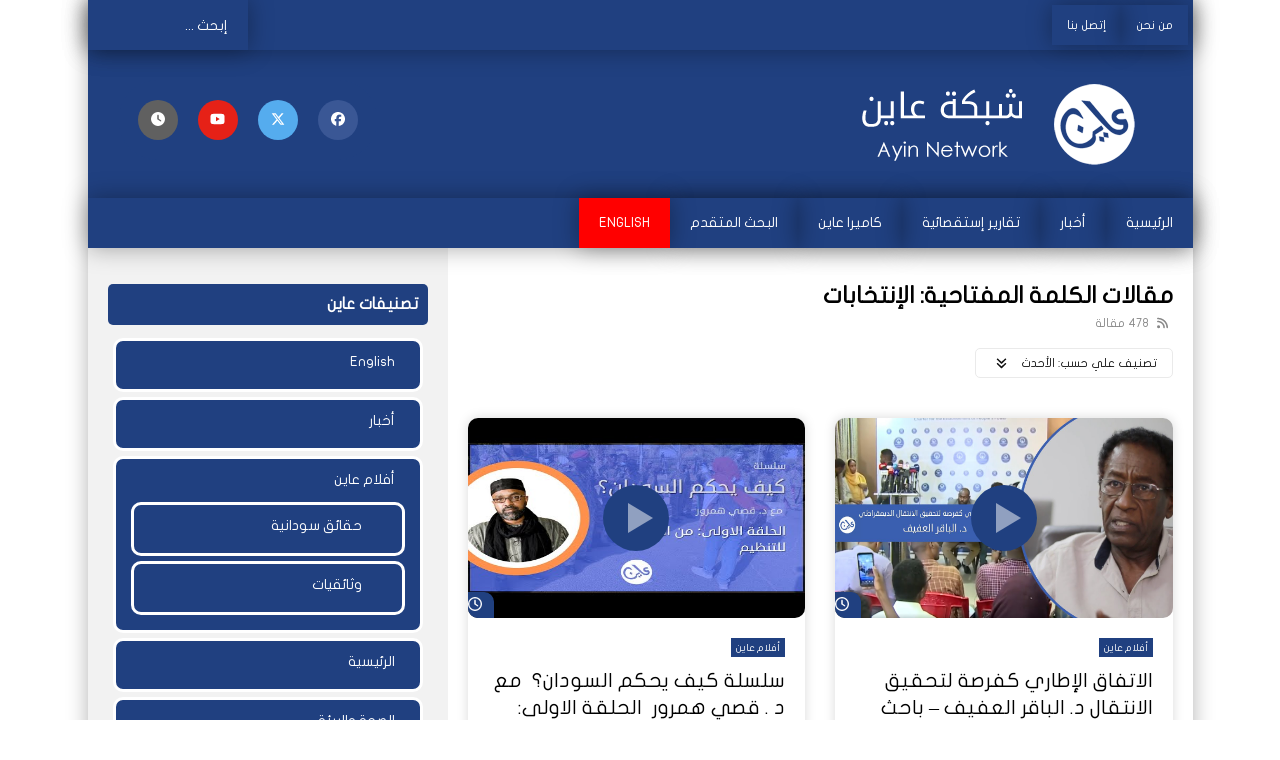

--- FILE ---
content_type: text/html; charset=UTF-8
request_url: https://3ayin.com/tag/%D8%A7%D9%84%D8%A5%D9%86%D8%AA%D8%AE%D8%A7%D8%A8%D8%A7%D8%AA/
body_size: 26209
content:
<!doctype html>
<html dir="rtl" lang="ar">

<head>
	<meta charset="UTF-8">
	<meta name="viewport" content="width=device-width, initial-scale=1">
    			<meta property="fb:app_id" content="1932864917016076" />
			<link rel="profile" href="http://gmpg.org/xfn/11">
	<link rel="stylesheet" type="text/css" href="//www.fontstatic.com/f=flat-jooza"/>
	<title>الإنتخابات &#8211; Ayin network &#8211; شبكة عاين</title>
<meta name='robots' content='max-image-preview:large' />
	<style>img:is([sizes="auto" i], [sizes^="auto," i]) { contain-intrinsic-size: 3000px 1500px }</style>
	<link rel="alternate" type="application/rss+xml" title="Ayin network - شبكة عاين &laquo; الخلاصة" href="https://3ayin.com/feed/" />
<link rel="alternate" type="application/rss+xml" title="Ayin network - شبكة عاين &laquo; خلاصة التعليقات" href="https://3ayin.com/comments/feed/" />
<link rel="alternate" type="application/rss+xml" title="Ayin network - شبكة عاين &laquo; الإنتخابات خلاصة الوسوم" href="https://3ayin.com/tag/%d8%a7%d9%84%d8%a5%d9%86%d8%aa%d8%ae%d8%a7%d8%a8%d8%a7%d8%aa/feed/" />
<script type="text/javascript">
/* <![CDATA[ */
window._wpemojiSettings = {"baseUrl":"https:\/\/s.w.org\/images\/core\/emoji\/16.0.1\/72x72\/","ext":".png","svgUrl":"https:\/\/s.w.org\/images\/core\/emoji\/16.0.1\/svg\/","svgExt":".svg","source":{"concatemoji":"https:\/\/3ayin.com\/wp-includes\/js\/wp-emoji-release.min.js?ver=6.8.3"}};
/*! This file is auto-generated */
!function(s,n){var o,i,e;function c(e){try{var t={supportTests:e,timestamp:(new Date).valueOf()};sessionStorage.setItem(o,JSON.stringify(t))}catch(e){}}function p(e,t,n){e.clearRect(0,0,e.canvas.width,e.canvas.height),e.fillText(t,0,0);var t=new Uint32Array(e.getImageData(0,0,e.canvas.width,e.canvas.height).data),a=(e.clearRect(0,0,e.canvas.width,e.canvas.height),e.fillText(n,0,0),new Uint32Array(e.getImageData(0,0,e.canvas.width,e.canvas.height).data));return t.every(function(e,t){return e===a[t]})}function u(e,t){e.clearRect(0,0,e.canvas.width,e.canvas.height),e.fillText(t,0,0);for(var n=e.getImageData(16,16,1,1),a=0;a<n.data.length;a++)if(0!==n.data[a])return!1;return!0}function f(e,t,n,a){switch(t){case"flag":return n(e,"\ud83c\udff3\ufe0f\u200d\u26a7\ufe0f","\ud83c\udff3\ufe0f\u200b\u26a7\ufe0f")?!1:!n(e,"\ud83c\udde8\ud83c\uddf6","\ud83c\udde8\u200b\ud83c\uddf6")&&!n(e,"\ud83c\udff4\udb40\udc67\udb40\udc62\udb40\udc65\udb40\udc6e\udb40\udc67\udb40\udc7f","\ud83c\udff4\u200b\udb40\udc67\u200b\udb40\udc62\u200b\udb40\udc65\u200b\udb40\udc6e\u200b\udb40\udc67\u200b\udb40\udc7f");case"emoji":return!a(e,"\ud83e\udedf")}return!1}function g(e,t,n,a){var r="undefined"!=typeof WorkerGlobalScope&&self instanceof WorkerGlobalScope?new OffscreenCanvas(300,150):s.createElement("canvas"),o=r.getContext("2d",{willReadFrequently:!0}),i=(o.textBaseline="top",o.font="600 32px Arial",{});return e.forEach(function(e){i[e]=t(o,e,n,a)}),i}function t(e){var t=s.createElement("script");t.src=e,t.defer=!0,s.head.appendChild(t)}"undefined"!=typeof Promise&&(o="wpEmojiSettingsSupports",i=["flag","emoji"],n.supports={everything:!0,everythingExceptFlag:!0},e=new Promise(function(e){s.addEventListener("DOMContentLoaded",e,{once:!0})}),new Promise(function(t){var n=function(){try{var e=JSON.parse(sessionStorage.getItem(o));if("object"==typeof e&&"number"==typeof e.timestamp&&(new Date).valueOf()<e.timestamp+604800&&"object"==typeof e.supportTests)return e.supportTests}catch(e){}return null}();if(!n){if("undefined"!=typeof Worker&&"undefined"!=typeof OffscreenCanvas&&"undefined"!=typeof URL&&URL.createObjectURL&&"undefined"!=typeof Blob)try{var e="postMessage("+g.toString()+"("+[JSON.stringify(i),f.toString(),p.toString(),u.toString()].join(",")+"));",a=new Blob([e],{type:"text/javascript"}),r=new Worker(URL.createObjectURL(a),{name:"wpTestEmojiSupports"});return void(r.onmessage=function(e){c(n=e.data),r.terminate(),t(n)})}catch(e){}c(n=g(i,f,p,u))}t(n)}).then(function(e){for(var t in e)n.supports[t]=e[t],n.supports.everything=n.supports.everything&&n.supports[t],"flag"!==t&&(n.supports.everythingExceptFlag=n.supports.everythingExceptFlag&&n.supports[t]);n.supports.everythingExceptFlag=n.supports.everythingExceptFlag&&!n.supports.flag,n.DOMReady=!1,n.readyCallback=function(){n.DOMReady=!0}}).then(function(){return e}).then(function(){var e;n.supports.everything||(n.readyCallback(),(e=n.source||{}).concatemoji?t(e.concatemoji):e.wpemoji&&e.twemoji&&(t(e.twemoji),t(e.wpemoji)))}))}((window,document),window._wpemojiSettings);
/* ]]> */
</script>
<link rel='stylesheet' id='dashicons-css' href='https://3ayin.com/wp-includes/css/dashicons.min.css?ver=6.8.3' type='text/css' media='all' />
<link rel='stylesheet' id='post-views-counter-frontend-css' href='https://3ayin.com/wp-content/plugins/post-views-counter/css/frontend.css?ver=1.7.3' type='text/css' media='all' />
<style id='wp-emoji-styles-inline-css' type='text/css'>

	img.wp-smiley, img.emoji {
		display: inline !important;
		border: none !important;
		box-shadow: none !important;
		height: 1em !important;
		width: 1em !important;
		margin: 0 0.07em !important;
		vertical-align: -0.1em !important;
		background: none !important;
		padding: 0 !important;
	}
</style>
<link rel='stylesheet' id='wp-block-library-rtl-css' href='https://3ayin.com/wp-includes/css/dist/block-library/style-rtl.min.css?ver=6.8.3' type='text/css' media='all' />
<style id='classic-theme-styles-inline-css' type='text/css'>
/*! This file is auto-generated */
.wp-block-button__link{color:#fff;background-color:#32373c;border-radius:9999px;box-shadow:none;text-decoration:none;padding:calc(.667em + 2px) calc(1.333em + 2px);font-size:1.125em}.wp-block-file__button{background:#32373c;color:#fff;text-decoration:none}
</style>
<style id='global-styles-inline-css' type='text/css'>
:root{--wp--preset--aspect-ratio--square: 1;--wp--preset--aspect-ratio--4-3: 4/3;--wp--preset--aspect-ratio--3-4: 3/4;--wp--preset--aspect-ratio--3-2: 3/2;--wp--preset--aspect-ratio--2-3: 2/3;--wp--preset--aspect-ratio--16-9: 16/9;--wp--preset--aspect-ratio--9-16: 9/16;--wp--preset--color--black: #000000;--wp--preset--color--cyan-bluish-gray: #abb8c3;--wp--preset--color--white: #ffffff;--wp--preset--color--pale-pink: #f78da7;--wp--preset--color--vivid-red: #cf2e2e;--wp--preset--color--luminous-vivid-orange: #ff6900;--wp--preset--color--luminous-vivid-amber: #fcb900;--wp--preset--color--light-green-cyan: #7bdcb5;--wp--preset--color--vivid-green-cyan: #00d084;--wp--preset--color--pale-cyan-blue: #8ed1fc;--wp--preset--color--vivid-cyan-blue: #0693e3;--wp--preset--color--vivid-purple: #9b51e0;--wp--preset--gradient--vivid-cyan-blue-to-vivid-purple: linear-gradient(135deg,rgba(6,147,227,1) 0%,rgb(155,81,224) 100%);--wp--preset--gradient--light-green-cyan-to-vivid-green-cyan: linear-gradient(135deg,rgb(122,220,180) 0%,rgb(0,208,130) 100%);--wp--preset--gradient--luminous-vivid-amber-to-luminous-vivid-orange: linear-gradient(135deg,rgba(252,185,0,1) 0%,rgba(255,105,0,1) 100%);--wp--preset--gradient--luminous-vivid-orange-to-vivid-red: linear-gradient(135deg,rgba(255,105,0,1) 0%,rgb(207,46,46) 100%);--wp--preset--gradient--very-light-gray-to-cyan-bluish-gray: linear-gradient(135deg,rgb(238,238,238) 0%,rgb(169,184,195) 100%);--wp--preset--gradient--cool-to-warm-spectrum: linear-gradient(135deg,rgb(74,234,220) 0%,rgb(151,120,209) 20%,rgb(207,42,186) 40%,rgb(238,44,130) 60%,rgb(251,105,98) 80%,rgb(254,248,76) 100%);--wp--preset--gradient--blush-light-purple: linear-gradient(135deg,rgb(255,206,236) 0%,rgb(152,150,240) 100%);--wp--preset--gradient--blush-bordeaux: linear-gradient(135deg,rgb(254,205,165) 0%,rgb(254,45,45) 50%,rgb(107,0,62) 100%);--wp--preset--gradient--luminous-dusk: linear-gradient(135deg,rgb(255,203,112) 0%,rgb(199,81,192) 50%,rgb(65,88,208) 100%);--wp--preset--gradient--pale-ocean: linear-gradient(135deg,rgb(255,245,203) 0%,rgb(182,227,212) 50%,rgb(51,167,181) 100%);--wp--preset--gradient--electric-grass: linear-gradient(135deg,rgb(202,248,128) 0%,rgb(113,206,126) 100%);--wp--preset--gradient--midnight: linear-gradient(135deg,rgb(2,3,129) 0%,rgb(40,116,252) 100%);--wp--preset--font-size--small: 13px;--wp--preset--font-size--medium: 20px;--wp--preset--font-size--large: 36px;--wp--preset--font-size--x-large: 42px;--wp--preset--spacing--20: 0.44rem;--wp--preset--spacing--30: 0.67rem;--wp--preset--spacing--40: 1rem;--wp--preset--spacing--50: 1.5rem;--wp--preset--spacing--60: 2.25rem;--wp--preset--spacing--70: 3.38rem;--wp--preset--spacing--80: 5.06rem;--wp--preset--shadow--natural: 6px 6px 9px rgba(0, 0, 0, 0.2);--wp--preset--shadow--deep: 12px 12px 50px rgba(0, 0, 0, 0.4);--wp--preset--shadow--sharp: 6px 6px 0px rgba(0, 0, 0, 0.2);--wp--preset--shadow--outlined: 6px 6px 0px -3px rgba(255, 255, 255, 1), 6px 6px rgba(0, 0, 0, 1);--wp--preset--shadow--crisp: 6px 6px 0px rgba(0, 0, 0, 1);}:where(.is-layout-flex){gap: 0.5em;}:where(.is-layout-grid){gap: 0.5em;}body .is-layout-flex{display: flex;}.is-layout-flex{flex-wrap: wrap;align-items: center;}.is-layout-flex > :is(*, div){margin: 0;}body .is-layout-grid{display: grid;}.is-layout-grid > :is(*, div){margin: 0;}:where(.wp-block-columns.is-layout-flex){gap: 2em;}:where(.wp-block-columns.is-layout-grid){gap: 2em;}:where(.wp-block-post-template.is-layout-flex){gap: 1.25em;}:where(.wp-block-post-template.is-layout-grid){gap: 1.25em;}.has-black-color{color: var(--wp--preset--color--black) !important;}.has-cyan-bluish-gray-color{color: var(--wp--preset--color--cyan-bluish-gray) !important;}.has-white-color{color: var(--wp--preset--color--white) !important;}.has-pale-pink-color{color: var(--wp--preset--color--pale-pink) !important;}.has-vivid-red-color{color: var(--wp--preset--color--vivid-red) !important;}.has-luminous-vivid-orange-color{color: var(--wp--preset--color--luminous-vivid-orange) !important;}.has-luminous-vivid-amber-color{color: var(--wp--preset--color--luminous-vivid-amber) !important;}.has-light-green-cyan-color{color: var(--wp--preset--color--light-green-cyan) !important;}.has-vivid-green-cyan-color{color: var(--wp--preset--color--vivid-green-cyan) !important;}.has-pale-cyan-blue-color{color: var(--wp--preset--color--pale-cyan-blue) !important;}.has-vivid-cyan-blue-color{color: var(--wp--preset--color--vivid-cyan-blue) !important;}.has-vivid-purple-color{color: var(--wp--preset--color--vivid-purple) !important;}.has-black-background-color{background-color: var(--wp--preset--color--black) !important;}.has-cyan-bluish-gray-background-color{background-color: var(--wp--preset--color--cyan-bluish-gray) !important;}.has-white-background-color{background-color: var(--wp--preset--color--white) !important;}.has-pale-pink-background-color{background-color: var(--wp--preset--color--pale-pink) !important;}.has-vivid-red-background-color{background-color: var(--wp--preset--color--vivid-red) !important;}.has-luminous-vivid-orange-background-color{background-color: var(--wp--preset--color--luminous-vivid-orange) !important;}.has-luminous-vivid-amber-background-color{background-color: var(--wp--preset--color--luminous-vivid-amber) !important;}.has-light-green-cyan-background-color{background-color: var(--wp--preset--color--light-green-cyan) !important;}.has-vivid-green-cyan-background-color{background-color: var(--wp--preset--color--vivid-green-cyan) !important;}.has-pale-cyan-blue-background-color{background-color: var(--wp--preset--color--pale-cyan-blue) !important;}.has-vivid-cyan-blue-background-color{background-color: var(--wp--preset--color--vivid-cyan-blue) !important;}.has-vivid-purple-background-color{background-color: var(--wp--preset--color--vivid-purple) !important;}.has-black-border-color{border-color: var(--wp--preset--color--black) !important;}.has-cyan-bluish-gray-border-color{border-color: var(--wp--preset--color--cyan-bluish-gray) !important;}.has-white-border-color{border-color: var(--wp--preset--color--white) !important;}.has-pale-pink-border-color{border-color: var(--wp--preset--color--pale-pink) !important;}.has-vivid-red-border-color{border-color: var(--wp--preset--color--vivid-red) !important;}.has-luminous-vivid-orange-border-color{border-color: var(--wp--preset--color--luminous-vivid-orange) !important;}.has-luminous-vivid-amber-border-color{border-color: var(--wp--preset--color--luminous-vivid-amber) !important;}.has-light-green-cyan-border-color{border-color: var(--wp--preset--color--light-green-cyan) !important;}.has-vivid-green-cyan-border-color{border-color: var(--wp--preset--color--vivid-green-cyan) !important;}.has-pale-cyan-blue-border-color{border-color: var(--wp--preset--color--pale-cyan-blue) !important;}.has-vivid-cyan-blue-border-color{border-color: var(--wp--preset--color--vivid-cyan-blue) !important;}.has-vivid-purple-border-color{border-color: var(--wp--preset--color--vivid-purple) !important;}.has-vivid-cyan-blue-to-vivid-purple-gradient-background{background: var(--wp--preset--gradient--vivid-cyan-blue-to-vivid-purple) !important;}.has-light-green-cyan-to-vivid-green-cyan-gradient-background{background: var(--wp--preset--gradient--light-green-cyan-to-vivid-green-cyan) !important;}.has-luminous-vivid-amber-to-luminous-vivid-orange-gradient-background{background: var(--wp--preset--gradient--luminous-vivid-amber-to-luminous-vivid-orange) !important;}.has-luminous-vivid-orange-to-vivid-red-gradient-background{background: var(--wp--preset--gradient--luminous-vivid-orange-to-vivid-red) !important;}.has-very-light-gray-to-cyan-bluish-gray-gradient-background{background: var(--wp--preset--gradient--very-light-gray-to-cyan-bluish-gray) !important;}.has-cool-to-warm-spectrum-gradient-background{background: var(--wp--preset--gradient--cool-to-warm-spectrum) !important;}.has-blush-light-purple-gradient-background{background: var(--wp--preset--gradient--blush-light-purple) !important;}.has-blush-bordeaux-gradient-background{background: var(--wp--preset--gradient--blush-bordeaux) !important;}.has-luminous-dusk-gradient-background{background: var(--wp--preset--gradient--luminous-dusk) !important;}.has-pale-ocean-gradient-background{background: var(--wp--preset--gradient--pale-ocean) !important;}.has-electric-grass-gradient-background{background: var(--wp--preset--gradient--electric-grass) !important;}.has-midnight-gradient-background{background: var(--wp--preset--gradient--midnight) !important;}.has-small-font-size{font-size: var(--wp--preset--font-size--small) !important;}.has-medium-font-size{font-size: var(--wp--preset--font-size--medium) !important;}.has-large-font-size{font-size: var(--wp--preset--font-size--large) !important;}.has-x-large-font-size{font-size: var(--wp--preset--font-size--x-large) !important;}
:where(.wp-block-post-template.is-layout-flex){gap: 1.25em;}:where(.wp-block-post-template.is-layout-grid){gap: 1.25em;}
:where(.wp-block-columns.is-layout-flex){gap: 2em;}:where(.wp-block-columns.is-layout-grid){gap: 2em;}
:root :where(.wp-block-pullquote){font-size: 1.5em;line-height: 1.6;}
</style>
<link rel='stylesheet' id='priority-navigation-css' href='https://3ayin.com/wp-content/themes/Ayin/assets/priority-navigation/priority-nav-core.css?ver=1.0.12%20' type='text/css' media='1' />
<link rel='stylesheet' id='font-awesome-css' href='https://3ayin.com/wp-content/themes/Ayin/assets/font-awesome/css/all.min.css?ver=6.0.0' type='text/css' media='all' />
<link rel='stylesheet' id='jquery-slick-css' href='https://3ayin.com/wp-content/themes/Ayin/assets/slick/slick.css?ver=1.9.0' type='text/css' media='all' />
<link rel='stylesheet' id='jquery-malihu-scroll-css' href='https://3ayin.com/wp-content/themes/Ayin/assets/malihu/jquery.mCustomScrollbar.min.css?ver=3.1.5' type='text/css' media='all' />
<link rel='stylesheet' id='ayin-extend-ie-css' href='https://3ayin.com/wp-content/themes/Ayin/assets/extend-ie/extend-ie.css?ver=1.0.0' type='text/css' media='all' />
<link rel='stylesheet' id='ayin-style-css' href='https://3ayin.com/wp-content/themes/Ayin/style.css?ver=6.8.3' type='text/css' media='all' />
<style id='ayin-style-inline-css' type='text/css'>

			a:focus {
				color: #204080;
			}
			a:hover {
				color: #204080;
			}
			a.main-color-udr{
				color: #204080;
			}			
			.dark-background a:focus {
				color: #204080;
			}
			.dark-background a:hover {
				color: #204080;
			}			
			button.white-style:hover, button.white-style:focus,
			input[type=button].white-style:hover,
			input[type=button].white-style:focus,
			input[type=submit].white-style:hover,
			input[type=submit].white-style:focus,
			input[type="reset"].white-style:hover,
			input[type="reset"].white-style:focus,
			.basic-button-default.white-style:hover,
			.basic-button-default.white-style:focus{
				color: #204080;
			}
			.global-single-content .like-dislike-toolbar-footer .ld-t-item-content:hover > span {
				color: #204080;
			}
			.global-single-content .like-dislike-toolbar-footer .ld-t-item-content.active-item > span {
				color: #204080;
			}
			.popular-video-footer .popular-video-content .block-left .vid-title-main {
				color: #204080;
			}
			.video-toolbar .toolbar-item-content:hover > span {
				color: #204080;
			}
			.video-toolbar .toolbar-item-content.active-item > span {
				color: #204080;
			}
			.top-watch-later-listing .remove-item-watch-later:hover {
				color: #204080;
			}
			.list-default .post-item.sticky .post-title a:not(:hover),
			.list-blog .post-item.sticky .post-title a:not(:hover){
				color: #204080;
			}
			
			blockquote{
				border-left-color:#204080;
				border-right-color:#204080;
			}
			.alphabet-filter a.active-item {				
				border-color: #204080;
			}
			.dark-background .alphabet-filter a.active-item {				
				border-color: #204080;
			}
			.video-load-icon {				
				border-left-color:#204080;				
			}
			.dark-background .video-load-icon {				
				border-left-color: #204080;
			}
			.list-blog .post-item .bloglisting-read-more:hover{
				border-color: #204080;
			}
			.sc-playlist-wrapper{
				border-top-color:#204080;
				border-bottom-color:#204080;
			}
			
				.slider-container button[type="button"].slick-arrow:hover,
				.slider-container button[type="button"].slick-arrow:focus {
					background-color: #204080;
					background: linear-gradient(to left bottom, #204080 50%, #102040 50%);
					background: -webkit-linear-gradient(to left bottom, #204080 50%, #102040 50%);
					background: -moz-linear-gradient(to left bottom, #204080 50%, #102040 50%);
				}
				.slider-container .sync-slider-small .sync-item:before {					
					background-color: #204080;
				}
				.sc-blocks-container .ajax-loading .video-load-icon {
					border-right-color: #204080;
					border-bottom-color: #204080;
				}
				.sc-blocks-container .filter-items .nav__dropdown .filter-item:hover {
					background-color: #204080;
				}
				.sc-blocks-container .filter-items .nav__dropdown .filter-item.active-item {
					background-color: #204080;
				}
				
			button:not([aria-controls]):not([aria-live]),
			input[type=button],
			input[type=submit],
			input[type="reset"],
			.basic-button-default,
			.next-content a,
			.prev-content a,
			#nav-below.navigation a {
				background-color: #204080;
				background: linear-gradient(to left bottom, #204080 50%, #102040 50%);
				background: -webkit-linear-gradient(to left bottom, #204080 50%, #102040 50%);
				background: -moz-linear-gradient(to left bottom, #204080 50%, #102040 50%);
				margin-right: 10px;
				margin-top: 3px;
			}
			button:not([aria-controls]):not([aria-live]):visited,
			input[type=button]:visited,
			input[type=submit]:visited,
			input[type="reset"]:visited,
			.basic-button-default:visited,
			.next-content a:visited,
			.prev-content a:visited,
			#nav-below.navigation a:visited {
				background-color: #204080;
				background: linear-gradient(to left bottom, #204080 50%, #102040 50%);
				background: -webkit-linear-gradient(to left bottom, #204080 50%, #102040 50%);
				background: -moz-linear-gradient(to left bottom, #204080 50%, #102040 50%);
			}
			.main-nav{
				background-color: #204080;
			}
			.nav-menu > ul > li:hover > a{
				background-color: #102040;
			}
			.nav-menu > ul > li.current-menu-ancestor:not(.top-megamenu) > a, .nav-menu > ul > li.current-menu-item:not(.top-megamenu) > a{				
				background-color: #204080;
			}
			.nav-menu > ul > li ul li:hover > a {
				background-color: #204080;
			}
			.nav-menu > ul > li ul li.current-menu-ancestor > a, .nav-menu > ul > li ul li.current-menu-item > a{
				background-color: #204080;
			}
			@media (min-width: 992px) {
				.header-sport .top-nav {
					background-color: #204080;
				}
			}
			.top-search-box .top-search-box-wrapper .search-terms-textfield {				
				background-color:#204080;				
			}
			.top-search-box .top-search-box-wrapper .search-terms-textfield:-webkit-autofill, 
			.top-search-box .top-search-box-wrapper .search-terms-textfield:-webkit-autofill:hover, 
			.top-search-box .top-search-box-wrapper .search-terms-textfield:-webkit-autofill:focus, 
			.top-search-box .top-search-box-wrapper .search-terms-textfield:focus:-webkit-autofill {
				background-color: #102040 !important;
				-webkit-box-shadow: 0 0 0 50px #102040 inset;
			}
			.vp-widget-post-layout.wg-single-slider .slick-dots > * > button:hover {
				background: #204080;
			}
			.vp-widget-post-layout.wg-single-slider .slick-dots > *.slick-active > button {
				background: #204080;
			}
			.list-blog .post-item .bloglisting-read-more:hover,
			.list-blog .post-item .bloglisting-read-more:hover:before, 
			.list-blog .post-item .bloglisting-read-more:hover:after{
				background-color: #204080;
			}
			.categories-elm .category-item,
			.dark-background .categories-elm .category-item{
				background-color: #204080;	
			}
			.widget .widget-title > span:not(.widget-arrow):after{
				background-color: #204080;	
			}
			
			.widget.widget_wysija .widget_wysija_cont .error,
			.widget.widget_wysija .widget_wysija_cont .xdetailed-errors {
				background-color: #204080;				
			}
			.post-item-wrap:hover .video-icon {
				background-color: #204080;
			}
			.blog-pic-wrap:hover .video-icon {
				background-color: #204080;
			}
			.video-icon.alway-active {
				background-color: #204080;
			}
			@keyframes videoiconclick {
				from {
					transform: scale3d(1, 1, 1);
					background-color: #204080;
				}
				50% {
					transform: scale3d(1.1, 1.1, 1.1);
					background-color: rgba(0, 0, 0, 0.5);
				}
				to {
					transform: scale3d(1, 1, 1);
					background-color: #204080;
				}
			}
			@-webkit-keyframes videoiconclick {
				from {
					transform: scale3d(1, 1, 1);
					background-color: #204080;
				}
				50% {
					transform: scale3d(1.1, 1.1, 1.1);
					background-color: rgba(0, 0, 0, 0.5);
				}
				to {
					transform: scale3d(1, 1, 1);
					background-color: #204080;
				}
			}
			.watch-later-icon:hover {
				background-color: #204080;
			}
			.watch-later-icon.active-item {
				background-color: #204080;
			}
			.blog-pagination .wp-pagenavi-wrapper .wp-pagenavi .current,
			.blog-pagination .wp-pagenavi-wrapper .wp-pagenavi a:hover {
				background-color: #204080;
				background: linear-gradient(to left bottom, #204080 50%, #102040 50%);
				background: -webkit-linear-gradient(to left bottom, #204080 50%, #102040 50%);
				background: -moz-linear-gradient(to left bottom, #204080 50%, #102040 50%);
			}
			.infinite-la-fire {
				color: #204080;				
			}
			body.active-alphabet-filter .alphabet-filter-icon {
				background-color: #204080;
			}
			.alphabet-filter a.active-item {
				background-color: #204080;
			}
			.dark-background .alphabet-filter a.active-item {
				background-color: #204080;
			}
			.single-image-gallery .slick-dots > * > button:hover {
				background: #204080;
			}
			.single-image-gallery .slick-dots > *.slick-active > button {
				background: #204080;
			}
			.popular-video-footer .popular-video-content .slider-popular-container .slick-arrow:hover {
				background-color: #204080;
				background: linear-gradient(to left bottom, #204080 50%, #102040 50%);
				background: -webkit-linear-gradient(to left bottom, #204080 50%, #102040 50%);
				background: -moz-linear-gradient(to left bottom, #204080 50%, #102040 50%);
			}
			.auto-next-icon.active-item {
				background-color: #204080;
			}
			.auto-next-icon.big-style.active-item {
				background-color: #204080;
			}
			.video-player-wrap .autoplay-off-elm:hover .video-icon {
				background-color: #204080;
			}
			.video-player-wrap .player-muted:after {				
				background-color: #204080;				
			}
			.video-lightbox-wrapper .listing-toolbar .toolbar-item.active-item:after {
				background-color: #204080;
			}
			.nav-menu > ul > li.top-megamenu > ul .megamenu-menu > *:first-child .megamenu-item-heading:not(.hidden-item),
			.nav-menu > ul > li.top-megamenu > ul .megamenu-menu .megamenu-item-heading:hover, 
			.nav-menu > ul > li.top-megamenu > ul .megamenu-menu .megamenu-item-heading.active-item{
				background-color: #204080;
			}
			.img-lightbox-icon:hover:after{
				background-color: #204080;
			}
			.video-sub-toolbar .toolbar-item-content.view-like-information .like-dislike-bar > span,
			.video-sub-toolbar .item-button:hover,
			.series-wrapper .series-item.active-item,
			.single-post-video-full-width-wrapper .series-wrapper .series-item.active-item,
			.video-toolbar .toolbar-item-content.free-files-download,
			.duration-text,
			.slider-container.third-slider .mCSB_scrollTools .mCSB_dragger .mCSB_dragger_bar,
			body.header-vid-side div.asl_r .mCSBap_scrollTools .mCSBap_dragger .mCSBap_dragger_bar{
				background-color: #204080;
			}
			
</style>
<script type="text/javascript" id="jquery-core-js-extra">
/* <![CDATA[ */
var ayin_jav_js_object = {"admin_ajax":"https:\/\/3ayin.com\/wp-admin\/admin-ajax.php","query_vars":{"tag":"%d8%a7%d9%84%d8%a5%d9%86%d8%aa%d8%ae%d8%a7%d8%a8%d8%a7%d8%aa","lang":"ar","error":"","m":"","p":0,"post_parent":"","subpost":"","subpost_id":"","attachment":"","attachment_id":0,"name":"","pagename":"","page_id":0,"second":"","minute":"","hour":"","day":0,"monthnum":0,"year":0,"w":0,"category_name":"","cat":"","tag_id":204,"author":"","author_name":"","feed":"","tb":"","paged":0,"meta_key":"","meta_value":"","preview":"","s":"","sentence":"","title":"","fields":"all","menu_order":"","embed":"","category__in":[],"category__not_in":[],"category__and":[],"post__in":[],"post__not_in":[],"post_name__in":[],"tag__in":[],"tag__not_in":[],"tag__and":[],"tag_slug__in":["%d8%a7%d9%84%d8%a5%d9%86%d8%aa%d8%ae%d8%a7%d8%a8%d8%a7%d8%aa"],"tag_slug__and":[],"post_parent__in":[],"post_parent__not_in":[],"author__in":[],"author__not_in":[],"search_columns":[],"ignore_sticky_posts":false,"suppress_filters":false,"cache_results":true,"update_post_term_cache":true,"update_menu_item_cache":false,"lazy_load_term_meta":true,"update_post_meta_cache":true,"post_type":"","posts_per_page":10,"nopaging":false,"comments_per_page":"50","no_found_rows":false,"taxonomy":"language","term":"ar","order":"DESC"},"video_auto_play":"off","number_format":"number_format","single_post_comment_type":"facebook","is_user_logged_in":"","video_lightbox_suggested":"on","translate_close":"\u0625\u063a\u0644\u0627\u0642","translate_suggested":"\u0641\u064a\u062f\u064a\u0648\u0647\u0627\u062a \u0645\u0642\u062a\u0631\u062d\u0629","translate_comments":"\u062a\u0639\u0644\u064a\u0642\u0627\u062a \u0645\u0628\u0627\u0634\u0631\u0629","translate_auto_next":"\u062a\u0646\u0642\u0644 \u062a\u0644\u0642\u0627\u0626\u064a","translate_loading":"\u062a\u062d\u0645\u064a\u0644","translate_public_comment":"\u0623\u0636\u0641 \u062a\u0639\u0644\u064a\u0642 ","translate_post_comment":"\u0627\u0636\u0641 \u062a\u0639\u0644\u064a\u0642","translate_up_next":"\u0627\u0644\u0641\u064a\u062f\u064a\u0648 \u0627\u0644\u062a\u0627\u0644\u064a","translate_cancel":"\u0625\u0644\u063a\u0627\u0621","translate_reported":"\u0627\u0644\u062a\u0628\u0644\u064a\u063a","theme_image_ratio":"4_3","security":"5f3bba09d7"};
var ayin_jav_plugin_js_object = {"youtube_library_url":"https:\/\/www.youtube.com\/iframe_api","vimeo_library_url":"https:\/\/player.vimeo.com\/api\/player.js","dailymotion_library_url":"https:\/\/api.dmcdn.net\/all.js","facebook_library_url":"https:\/\/connect.facebook.net\/ar_AR\/sdk.js#xfbml=1&version=v3.2&appId=207189773305424&autoLogAppEvents=1","google_ima_library_url":"https:\/\/imasdk.googleapis.com\/js\/sdkloader\/ima3.js","google_adsense_library_url":"https:\/\/pagead2.googlesyndication.com\/pagead\/js\/adsbygoogle.js"};
/* ]]> */
</script>
<script type="text/javascript" src="https://3ayin.com/wp-includes/js/jquery/jquery.min.js?ver=3.7.1" id="jquery-core-js"></script>
<script type="text/javascript" src="https://3ayin.com/wp-includes/js/jquery/jquery-migrate.min.js?ver=3.4.1" id="jquery-migrate-js"></script>
<script type="text/javascript" src="https://3ayin.com/wp-content/themes/Ayin/assets/js/lazysizes.min.js?ver=5.0.0" id="lazysizes-js"></script>
<script type="text/javascript" src="https://3ayin.com/wp-content/themes/Ayin/assets/js/extra.min.js?ver=1" id="ayin-plugin-javascript-js"></script>
<link rel="https://api.w.org/" href="https://3ayin.com/wp-json/" /><link rel="alternate" title="JSON" type="application/json" href="https://3ayin.com/wp-json/wp/v2/tags/204" /><link rel="EditURI" type="application/rsd+xml" title="RSD" href="https://3ayin.com/xmlrpc.php?rsd" />
<link rel="stylesheet" href="https://3ayin.com/wp-content/themes/Ayin/rtl.css" type="text/css" media="screen" /><meta name="generator" content="WordPress 6.8.3" />
		<meta property="fb:pages" content="300695123394988" />
					<meta property="ia:markup_url" content="https://3ayin.com/%d8%a7%d9%84%d8%a7%d8%aa%d9%81%d8%a7%d9%82-%d8%a7%d9%84%d8%a5%d8%b7%d8%a7%d8%b1%d9%8a-%d9%83%d9%81%d8%b1%d8%b5%d8%a9-%d9%84%d8%aa%d8%ad%d9%82%d9%8a%d9%82-%d8%a7%d9%84%d8%a7%d9%86%d8%aa%d9%82%d8%a7-/?ia_markup=1" />
			<!-- Global site tag (gtag.js) - Google Analytics -->
<script async src="https://www.googletagmanager.com/gtag/js?id=UA-87347764-1"></script>
<script>
  window.dataLayer = window.dataLayer || [];
  function gtag(){dataLayer.push(arguments);}
  gtag('js', new Date());

  gtag('config', 'UA-87347764-1');
</script>
<!-- Facebook Pixel Code -->
<meta name="facebook-domain-verification" content="lahso828s77tod21ossoimamloi06v" />
<script>
  !function(f,b,e,v,n,t,s)
  {if(f.fbq)return;n=f.fbq=function(){n.callMethod?
  n.callMethod.apply(n,arguments):n.queue.push(arguments)};
  if(!f._fbq)f._fbq=n;n.push=n;n.loaded=!0;n.version='2.0';
  n.queue=[];t=b.createElement(e);t.async=!0;
  t.src=v;s=b.getElementsByTagName(e)[0];
  s.parentNode.insertBefore(t,s)}(window, document,'script',
  'https://connect.facebook.net/en_US/fbevents.js');
  fbq('init', '442117296381376');
  fbq('track', 'PageView');
</script>
<noscript><img height="1" width="1" style="display:none"
  src="https://www.facebook.com/tr?id=442117296381376&ev=PageView&noscript=1"
/></noscript>
<!-- End Facebook Pixel Code -->
<link rel="alternate" href="https://www.3ayin.com/en" hreflang="en" />
<link rel="alternate" href="https://www.3ayin.com" hreflang="ar" />
<link rel="dns-prefetch" href="https://3ayin.com/">
<!-- Global Tracking Code - Google Analytics 4 -->
<script async src="https://www.googletagmanager.com/gtag/js?id=G-FFLB78YG1K"></script>
<script>
  window.dataLayer = window.dataLayer || [];
  function gtag(){dataLayer.push(arguments);}
  gtag('js', new Date());

  gtag('config', 'G-FFLB78YG1K');
</script><link rel="icon" href="https://3ayin.com/wp-content/uploads/2022/09/cropped-WhatsApp-Image-2022-02-06-at-8.43.47-PM-32x32.jpg" sizes="32x32" />
<link rel="icon" href="https://3ayin.com/wp-content/uploads/2022/09/cropped-WhatsApp-Image-2022-02-06-at-8.43.47-PM-192x192.jpg" sizes="192x192" />
<link rel="apple-touch-icon" href="https://3ayin.com/wp-content/uploads/2022/09/cropped-WhatsApp-Image-2022-02-06-at-8.43.47-PM-180x180.jpg" />
<meta name="msapplication-TileImage" content="https://3ayin.com/wp-content/uploads/2022/09/cropped-WhatsApp-Image-2022-02-06-at-8.43.47-PM-270x270.jpg" />
		<style type="text/css" id="wp-custom-css">
			.grid-special .blog-img{height: 200px}

.entry-content a {
  color: blue !important;
	font-weight: bolder !important;
}

a.span
{
  color: blue !important;
	font-weight: bolder !important;
}

img.mCS_img_loaded 

{
	width: 100% !important;
  height: auto !important;
  top: -100px !important;
}


.invist
{padding-right: 20px;
    padding-left: 20px;}


.widget_categories li{
	
	display: block;
    background-color: #204080;
    padding: 10px;
    border-radius: 10px;
    margin: 5px;
	border: solid #fff;
}
.widget_categories li a{
	color:#fff
}
.widget_categories li a:before{
	display:none;
}
#cookie-notice, #cookie-notice * {
	font-family:flat-jooza;
}
#coronabar.cb-position-bottom{
	box-shadow:inset 0 2px 0 0 #fff!important;
}
/*
#coronabar .cb-number{
	color:#204080!important;
}
#coronabar .cb-number-desc{
	color:#fff!important;
}
*/
#coronabar #cb-message{
	display:none;
}
img.blog-picture.ul-normal-effect.img-effect-setup.img-loaded{
	height: 100%;
}
.single-post-style-wrapper.full-width .single-post-basic-content h1.entry-title{
	    margin: -12px 0 0px 0;
}
.nav-menu>ul>li ul li, .nav-menu>ul>div.menu>ul>li ul li{
	background-color:#333;
}
.nav-menu>ul>div.menu>ul>li:last-child, .nav-menu>ul>li:last-child {
    background-color: red!important;
}
.mCustomScrollBox.mCustomScrollBox{
overflow:auto!important;
}
.slider-container.third-slider{
	display:block!important;
}		</style>
		</head>

<body class="rtl archive tag tag-204 wp-theme-Ayin  main-layout-boxed rtl is-sidebar sidebar-right">


	
	<div id="site-wrap-parent" class="site-wrap-parent site-wrap-parent-control">
		
			
		<div id="site-wrap-children" class="site-wrap-children site-wrap-children-control">
					
                
<header id="site-header" class="site-header header-default site-header-control">
                    
<div class="top-nav top-nav-control dark-background">
	<div class="site__container fullwidth-ayin-ctrl container-control">
		<div class="site__row auto-width">
		<div class="site__col float-left bar">
						<div class="site__col top-menu 1 navigation-font nav-font-size-12">
				<div class="top-menu-content">
					<ul>
						<li id="menu-item-547" class="menu-item menu-item-type-post_type menu-item-object-page menu-item-547"><a href="https://3ayin.com/about-us/">من نحن</a></li>
<li id="menu-item-493" class="menu-item menu-item-type-post_type menu-item-object-page menu-item-493"><a href="https://3ayin.com/contact-us/">إتصل بنا</a></li>
					</ul>
				</div>
			</div>
		        </div>
		<div class="site__col float-right top-search-box">
							<div class="top-search-box-wrapper">
			<form action="https://3ayin.com/" method="get">					
				<input class="search-terms-textfield search-terms-textfield-control" autocomplete="off" type="text" placeholder="إبحث ..." name="s" value="">		
				<i class="fa fa-search" aria-hidden="true"></i>					
				<input type="submit" value="Search">							
			</form>
		</div>
					</div></div>
	</div>		
</div>

<div class="top-content">
	<div class="site__container fullwidth-ayin-ctrl container-control">
		<div class="site__row auto-width">

			<div class="site__col float-left nav-logo">
				<div class="nav-logo-img">
									<a href="https://3ayin.com/" title="Ayin network - شبكة عاين" class="logo-link">
					<img style="max-height: 215px;margin:24px;" src="https://3ayin.com/wp-content/themes/Ayin/img/logo.png"class="main-logo">
					</a>
								</div>
			</div>			

			<div class="site__col float-right top-social fixed-height">
				<div class="top-social-content">
							<ul class="social-block s-grid nav-style">
							<li class="facebook-link">
                    <a href="https://www.facebook.com/3ayin" title="facebook" target="_blank">
                        <span class="icon">
                                                        <i class="fa-brands fa-facebook"></i>
                        </span>
                    </a>
                </li>
							<li class="twitter-link">
                    <a href="https://twitter.com/ayinsudan" title="twitter" target="_blank">
                        <span class="icon">
                                                        <i class="fa-brands fa-x-twitter"></i>
                        </span>
                    </a>
                </li>
							<li class="youtube-link">
                    <a href="https://www.youtube.com/channel/UCi7r7RkYNEWzDQxd9vXpaWw" title="youtube" target="_blank">
                        <span class="icon">
                                                        <i class="fa-brands fa-youtube"></i>
                        </span>
                    </a>
                </li>
							<li class="watch-later-elm">
					<a href="https://3ayin.com/favorites-videos-ar/" title="شاهد لاحقاً" class="top-watch-dropdown">
						<span class="icon">
							<i class="fa-solid fa-clock" aria-hidden="true"></i>
							<span class="hasVideos-control"></span>
						</span>						
					</a>
					
					                <ul class="top-watch-later-listing top-watch-later-listing-control dark-background">
                    <li class="top-watch-later-items top-watch-later-control no-video"></li>
                    <li class="watch-no-video">
                                            <div>
                            <i class="fa fa-file-video-o" aria-hidden="true"></i><br>
                            لاتوجد فيديوهات مفضلة<br>
                            إضغط علي &quot;شاهد لاحقاً&quot; بجانب الفيديو لإضافته هنا<br>						
                        </div>
                                            </li>
                                        <li class="view-all-hyperlink view-all-hyperlink-control">
                                                <a href="#" title="مشاهدة الكل" class="basic-button basic-button-default">
                            <span>مشاهدة الكل</span> &nbsp; <i class="fa fa-play" aria-hidden="true"></i>
                        </a>
                    </li>
                                    </ul>
                					
				</li>
					</ul>
						</div>
			</div>	
		</div>
	</div>
</div>
<div class="nav-wrap nav-wrap-control">
	<div class="main-nav main-nav-control">
		<div class="site__container fullwidth-ayin-ctrl container-control">
			<div class="site__row auto-width">
				
				<div class="site__col float-left nav-logo">
					<div class="nav-logo-img">
											<a href="https://3ayin.com/" title="Ayin network - شبكة عاين" class="logo-link">
						<img style="" src="https://3ayin.com/wp-content/themes/Ayin/img/logo-mobile.png"class="main-logo-mobile">
						<img src="https://3ayin.com/wp-content/themes/Ayin/img/logo-mobile.png"class="sticky-logo">

						</a>
										</div>
				</div>
				
				<div class="site__col float-left nav-menu nav-menu-control navigation-font">
					<ul>
						<li id="menu-item-12274" class="menu-item menu-item-type-custom menu-item-object-custom menu-item-12274"><a href="https://www.3ayin.com">الرئيسية</a></li>
<li id="menu-item-11597" class="menu-item menu-item-type-taxonomy menu-item-object-category menu-item-11597 top-megamenu"><a href="https://3ayin.com/category/news/">أخبار</a></li>
<li id="menu-item-3082" class="menu-item menu-item-type-taxonomy menu-item-object-category menu-item-has-children menu-item-3082 top-megamenu"><a href="https://3ayin.com/category/investigative/">تقارير إستقصائية</a>
<ul class="sub-menu"><li class='megamenu-wrapper megamenu-wrapper-control dark-background'><ul class='megamenu-menu body-typography'>
	<li id="menu-item-11761" class="menu-item menu-item-type-taxonomy menu-item-object-category menu-item-11761"><h3 class="megamenu-item-heading h7 megamenu-item-control" data-id="51-12341"><a href="https://3ayin.com/category/conflict-zones/">مناطق النزاعات</a></h3></li>
	<li id="menu-item-11764" class="menu-item menu-item-type-taxonomy menu-item-object-category menu-item-11764"><h3 class="megamenu-item-heading h7 megamenu-item-control" data-id="52-69717"><a href="https://3ayin.com/category/refugees-and-idps/">اللاجئين والنازحين</a></h3></li>
	<li id="menu-item-449" class="menu-item menu-item-type-taxonomy menu-item-object-category menu-item-449"><h3 class="megamenu-item-heading h7 megamenu-item-control" data-id="54-21172"><a href="https://3ayin.com/category/social-and-rights-issues/">قضايا إجتماعية وحقوقية</a></h3></li>
</ul><ul class='megamenu-content body-typography'><li>								<div class="blog-wrapper global-blog-wrapper blog-wrapper-control" data-id="51-12341">
									<div class="blog-items site__row grid-default">
																					<article class="post-item site__col post-26549 post type-post status-publish format-video has-post-thumbnail hentry category-video tag-204 tag-3875 tag-198 tag-462 tag-104 tag-170 tag-80 tag-666 post_format-post-format-video">
												<div class="post-item-wrap">
												
													<div class="blog-pic">
                                    <div class="blog-pic-wrap"><a data-post-id="34943" href="https://3ayin.com/solar-energy-/" title="كيف صعدت الطاقة الشمسية كبديل اقتصادي مُهم في السودان؟" class="blog-img"><img class="blog-picture ul-normal-effect"src="https://3ayin.com/wp-content/uploads/2026/01/34943-1.jpg" srcset="https://3ayin.com/wp-content/uploads/2026/01/34943-1.jpg 1280w, https://3ayin.com/wp-content/uploads/2026/01/34943-1-300x169.jpg 300w, https://3ayin.com/wp-content/uploads/2026/01/34943-1-1024x576.jpg 1024w, https://3ayin.com/wp-content/uploads/2026/01/34943-1-768x432.jpg 768w, https://3ayin.com/wp-content/uploads/2026/01/34943-1-236x133.jpg 236w, https://3ayin.com/wp-content/uploads/2026/01/34943-1-360x203.jpg 360w, https://3ayin.com/wp-content/uploads/2026/01/34943-1-750x422.jpg 750w" sizes="(max-width: 1280px) 100vw, 1280px" alt="كيف صعدت الطاقة الشمسية كبديل اقتصادي مُهم في السودان؟"/><span class="ul-placeholder-bg class-4x3"></span></a><span class="video-icon video-popup-control" data-id="34943"></span><span 
                         class="watch-later-icon watch-later-control" 
                         data-id="34943" 
                         data-img-src="https://3ayin.com/wp-content/uploads/2026/01/34943-1-150x100.jpg" 
                         data-hyperlink="https://3ayin.com/solar-energy-/" 
                         data-title="كيف صعدت الطاقة الشمسية كبديل اقتصادي مُهم في السودان؟"
                         >
                        <i class="fa-regular fa-clock"></i><span class="watch-text font-size-12">شاهد لاحقاً</span><span class="watch-remove-text font-size-12">تم اضافة الفيديو</span>
                         </span><span class="duration-text font-size-12 meta-font"></span>	</div>
                                </div>													
													<div class="listing-content">
														
														<h3 class="entry-title h6 post-title"> 
															<a href="https://3ayin.com/solar-energy-/" title="">كيف صعدت الطاقة الشمسية كبديل اقتصادي مُهم في السودان؟</a> 
														</h3>
													
													</div>
													
												</div>
											</article>
																					<article class="post-item site__col post-26549 post type-post status-publish format-video has-post-thumbnail hentry category-video tag-204 tag-3875 tag-198 tag-462 tag-104 tag-170 tag-80 tag-666 post_format-post-format-video">
												<div class="post-item-wrap">
												
													<div class="blog-pic">
                                    <div class="blog-pic-wrap"><a data-post-id="34939" href="https://3ayin.com/writers-and-intellectuals-/" title="كُتاب ومثقفون في حرب السودان..&#8221;بصيرة&#8221; متجاوزة أم تعميق للأزمة؟" class="blog-img"><img class="blog-picture ul-normal-effect"src="https://3ayin.com/wp-content/uploads/2026/01/34939.jpg" srcset="https://3ayin.com/wp-content/uploads/2026/01/34939.jpg 1280w, https://3ayin.com/wp-content/uploads/2026/01/34939-300x169.jpg 300w, https://3ayin.com/wp-content/uploads/2026/01/34939-1024x576.jpg 1024w, https://3ayin.com/wp-content/uploads/2026/01/34939-768x432.jpg 768w, https://3ayin.com/wp-content/uploads/2026/01/34939-236x133.jpg 236w, https://3ayin.com/wp-content/uploads/2026/01/34939-360x203.jpg 360w, https://3ayin.com/wp-content/uploads/2026/01/34939-750x422.jpg 750w" sizes="(max-width: 1280px) 100vw, 1280px" alt="كُتاب ومثقفون في حرب السودان..&#8221;بصيرة&#8221; متجاوزة أم تعميق للأزمة؟"/><span class="ul-placeholder-bg class-4x3"></span></a><span class="video-icon video-popup-control" data-id="34939"></span><span 
                         class="watch-later-icon watch-later-control" 
                         data-id="34939" 
                         data-img-src="https://3ayin.com/wp-content/uploads/2026/01/34939-150x100.jpg" 
                         data-hyperlink="https://3ayin.com/writers-and-intellectuals-/" 
                         data-title="كُتاب ومثقفون في حرب السودان..&#8221;بصيرة&#8221; متجاوزة أم تعميق للأزمة؟"
                         >
                        <i class="fa-regular fa-clock"></i><span class="watch-text font-size-12">شاهد لاحقاً</span><span class="watch-remove-text font-size-12">تم اضافة الفيديو</span>
                         </span><span class="duration-text font-size-12 meta-font"></span>	</div>
                                </div>													
													<div class="listing-content">
														
														<h3 class="entry-title h6 post-title"> 
															<a href="https://3ayin.com/writers-and-intellectuals-/" title="">كُتاب ومثقفون في حرب السودان..&#8221;بصيرة&#8221; متجاوزة أم تعميق للأزمة؟</a> 
														</h3>
													
													</div>
													
												</div>
											</article>
																					<article class="post-item site__col post-26549 post type-post status-publish format-video has-post-thumbnail hentry category-video tag-204 tag-3875 tag-198 tag-462 tag-104 tag-170 tag-80 tag-666 post_format-post-format-video">
												<div class="post-item-wrap">
												
													<div class="blog-pic">
                                    <div class="blog-pic-wrap"><a data-post-id="34927" href="https://3ayin.com/land-fraud-/" title="الأراضي في حرب السودان.. تعديات وتزوير" class="blog-img"><img class="blog-picture ul-normal-effect"src="https://3ayin.com/wp-content/uploads/2022/01/ابوحمد-.png" srcset="https://3ayin.com/wp-content/uploads/2022/01/ابوحمد-.png 3031w, https://3ayin.com/wp-content/uploads/2022/01/ابوحمد--300x138.png 300w, https://3ayin.com/wp-content/uploads/2022/01/ابوحمد--1024x472.png 1024w, https://3ayin.com/wp-content/uploads/2022/01/ابوحمد--768x354.png 768w, https://3ayin.com/wp-content/uploads/2022/01/ابوحمد--1536x707.png 1536w, https://3ayin.com/wp-content/uploads/2022/01/ابوحمد--2048x943.png 2048w" sizes="(max-width: 3031px) 100vw, 3031px" alt="ابوحمد"/><span class="ul-placeholder-bg class-4x3"></span></a><span class="fa-regular fa-image img-lightbox-icon img-lightbox-icon-control" data-id="34927" data-url="https://3ayin.com/wp-content/uploads/2022/01/ابوحمد-.png"></span>	</div>
                                </div>													
													<div class="listing-content">
														
														<h3 class="entry-title h6 post-title"> 
															<a href="https://3ayin.com/land-fraud-/" title="">الأراضي في حرب السودان.. تعديات وتزوير</a> 
														</h3>
													
													</div>
													
												</div>
											</article>
																					<article class="post-item site__col post-26549 post type-post status-publish format-video has-post-thumbnail hentry category-video tag-204 tag-3875 tag-198 tag-462 tag-104 tag-170 tag-80 tag-666 post_format-post-format-video">
												<div class="post-item-wrap">
												
													<div class="blog-pic">
                                    <div class="blog-pic-wrap"><a data-post-id="34908" href="https://3ayin.com/bulletin-12-/" title="نشرة أخبار (عاين) الأسبوعية" class="blog-img"><img class="blog-picture ul-normal-effect"src="https://3ayin.com/wp-content/uploads/2026/01/نشرة-عاين-عربي.لكل.png" srcset="https://3ayin.com/wp-content/uploads/2026/01/نشرة-عاين-عربي.لكل.png 1400w, https://3ayin.com/wp-content/uploads/2026/01/نشرة-عاين-عربي.لكل-300x158.png 300w, https://3ayin.com/wp-content/uploads/2026/01/نشرة-عاين-عربي.لكل-1024x539.png 1024w, https://3ayin.com/wp-content/uploads/2026/01/نشرة-عاين-عربي.لكل-768x404.png 768w" sizes="(max-width: 1400px) 100vw, 1400px" alt="نشرة عاين عربي.لكل"/><span class="ul-placeholder-bg class-4x3"></span></a><span class="fa-regular fa-image img-lightbox-icon img-lightbox-icon-control" data-id="34908" data-url="https://3ayin.com/wp-content/uploads/2026/01/نشرة-عاين-عربي.لكل.png"></span>	</div>
                                </div>													
													<div class="listing-content">
														
														<h3 class="entry-title h6 post-title"> 
															<a href="https://3ayin.com/bulletin-12-/" title="">نشرة أخبار (عاين) الأسبوعية</a> 
														</h3>
													
													</div>
													
												</div>
											</article>
																			</div>
								</div>
															<div class="blog-wrapper global-blog-wrapper blog-wrapper-control" data-id="52-69717">
									<div class="blog-items site__row grid-default">
																					<article class="post-item site__col post-26549 post type-post status-publish format-video has-post-thumbnail hentry category-video tag-204 tag-3875 tag-198 tag-462 tag-104 tag-170 tag-80 tag-666 post_format-post-format-video">
												<div class="post-item-wrap">
												
													<div class="blog-pic">
                                    <div class="blog-pic-wrap"><a data-post-id="34882" href="https://3ayin.com/sudanese-in-uganda-2-/" title="الانتخابات الأوغندية تفرض &#8220;عزلة&#8221; على آلاف السودانيين" class="blog-img"><img class="blog-picture ul-normal-effect"src="https://3ayin.com/wp-content/uploads/2026/01/Screenshot-473.png" srcset="https://3ayin.com/wp-content/uploads/2026/01/Screenshot-473.png 1920w, https://3ayin.com/wp-content/uploads/2026/01/Screenshot-473-300x169.png 300w, https://3ayin.com/wp-content/uploads/2026/01/Screenshot-473-1024x576.png 1024w, https://3ayin.com/wp-content/uploads/2026/01/Screenshot-473-768x432.png 768w, https://3ayin.com/wp-content/uploads/2026/01/Screenshot-473-1536x864.png 1536w, https://3ayin.com/wp-content/uploads/2026/01/Screenshot-473-236x133.png 236w, https://3ayin.com/wp-content/uploads/2026/01/Screenshot-473-360x203.png 360w, https://3ayin.com/wp-content/uploads/2026/01/Screenshot-473-750x422.png 750w, https://3ayin.com/wp-content/uploads/2026/01/Screenshot-473-1500x844.png 1500w" sizes="(max-width: 1920px) 100vw, 1920px" alt="Screenshot (473)"/><span class="ul-placeholder-bg class-4x3"></span></a><span class="fa-regular fa-image img-lightbox-icon img-lightbox-icon-control" data-id="34882" data-url="https://3ayin.com/wp-content/uploads/2026/01/Screenshot-473.png"></span>	</div>
                                </div>													
													<div class="listing-content">
														
														<h3 class="entry-title h6 post-title"> 
															<a href="https://3ayin.com/sudanese-in-uganda-2-/" title="">الانتخابات الأوغندية تفرض &#8220;عزلة&#8221; على آلاف السودانيين</a> 
														</h3>
													
													</div>
													
												</div>
											</article>
																					<article class="post-item site__col post-26549 post type-post status-publish format-video has-post-thumbnail hentry category-video tag-204 tag-3875 tag-198 tag-462 tag-104 tag-170 tag-80 tag-666 post_format-post-format-video">
												<div class="post-item-wrap">
												
													<div class="blog-pic">
                                    <div class="blog-pic-wrap"><a data-post-id="34805" href="https://3ayin.com/sudan-war-2026-/" title=" بعد عام دامٍ.. السودانيون ينشدون السلام في 2026" class="blog-img"><img class="blog-picture ul-normal-effect"src="https://3ayin.com/wp-content/uploads/2026/01/34805.jpg" srcset="https://3ayin.com/wp-content/uploads/2026/01/34805.jpg 1280w, https://3ayin.com/wp-content/uploads/2026/01/34805-300x169.jpg 300w, https://3ayin.com/wp-content/uploads/2026/01/34805-1024x576.jpg 1024w, https://3ayin.com/wp-content/uploads/2026/01/34805-768x432.jpg 768w, https://3ayin.com/wp-content/uploads/2026/01/34805-236x133.jpg 236w, https://3ayin.com/wp-content/uploads/2026/01/34805-360x203.jpg 360w, https://3ayin.com/wp-content/uploads/2026/01/34805-750x422.jpg 750w" sizes="(max-width: 1280px) 100vw, 1280px" alt=" بعد عام دامٍ.. السودانيون ينشدون السلام في 2026"/><span class="ul-placeholder-bg class-4x3"></span></a><span class="video-icon video-popup-control" data-id="34805"></span><span 
                         class="watch-later-icon watch-later-control" 
                         data-id="34805" 
                         data-img-src="https://3ayin.com/wp-content/uploads/2026/01/34805-150x100.jpg" 
                         data-hyperlink="https://3ayin.com/sudan-war-2026-/" 
                         data-title=" بعد عام دامٍ.. السودانيون ينشدون السلام في 2026"
                         >
                        <i class="fa-regular fa-clock"></i><span class="watch-text font-size-12">شاهد لاحقاً</span><span class="watch-remove-text font-size-12">تم اضافة الفيديو</span>
                         </span><span class="duration-text font-size-12 meta-font"></span>	</div>
                                </div>													
													<div class="listing-content">
														
														<h3 class="entry-title h6 post-title"> 
															<a href="https://3ayin.com/sudan-war-2026-/" title=""> بعد عام دامٍ.. السودانيون ينشدون السلام في 2026</a> 
														</h3>
													
													</div>
													
												</div>
											</article>
																					<article class="post-item site__col post-26549 post type-post status-publish format-video has-post-thumbnail hentry category-video tag-204 tag-3875 tag-198 tag-462 tag-104 tag-170 tag-80 tag-666 post_format-post-format-video">
												<div class="post-item-wrap">
												
													<div class="blog-pic">
                                    <div class="blog-pic-wrap"><a data-post-id="34595" href="https://3ayin.com/alubyd-/" title="الأبيض: خطوات هاربة من حرب لا تهدأ ومدينة تقترب من الهاوية" class="blog-img"><img class="blog-picture ul-normal-effect"src="https://3ayin.com/wp-content/uploads/2024/08/0ff0ec51-a254-4d07-a48a-3e5d2cb9c4e7-4.jpeg" srcset="https://3ayin.com/wp-content/uploads/2024/08/0ff0ec51-a254-4d07-a48a-3e5d2cb9c4e7-4.jpeg 2312w, https://3ayin.com/wp-content/uploads/2024/08/0ff0ec51-a254-4d07-a48a-3e5d2cb9c4e7-4-300x135.jpeg 300w, https://3ayin.com/wp-content/uploads/2024/08/0ff0ec51-a254-4d07-a48a-3e5d2cb9c4e7-4-1024x462.jpeg 1024w, https://3ayin.com/wp-content/uploads/2024/08/0ff0ec51-a254-4d07-a48a-3e5d2cb9c4e7-4-768x346.jpeg 768w, https://3ayin.com/wp-content/uploads/2024/08/0ff0ec51-a254-4d07-a48a-3e5d2cb9c4e7-4-1536x692.jpeg 1536w, https://3ayin.com/wp-content/uploads/2024/08/0ff0ec51-a254-4d07-a48a-3e5d2cb9c4e7-4-2048x923.jpeg 2048w" sizes="(max-width: 2312px) 100vw, 2312px" alt="0ff0ec51-a254-4d07-a48a-3e5d2cb9c4e7 4"/><span class="ul-placeholder-bg class-4x3"></span></a><span class="fa-regular fa-image img-lightbox-icon img-lightbox-icon-control" data-id="34595" data-url="https://3ayin.com/wp-content/uploads/2024/08/0ff0ec51-a254-4d07-a48a-3e5d2cb9c4e7-4.jpeg"></span>	</div>
                                </div>													
													<div class="listing-content">
														
														<h3 class="entry-title h6 post-title"> 
															<a href="https://3ayin.com/alubyd-/" title="">الأبيض: خطوات هاربة من حرب لا تهدأ ومدينة تقترب من الهاوية</a> 
														</h3>
													
													</div>
													
												</div>
											</article>
																					<article class="post-item site__col post-26549 post type-post status-publish format-video has-post-thumbnail hentry category-video tag-204 tag-3875 tag-198 tag-462 tag-104 tag-170 tag-80 tag-666 post_format-post-format-video">
												<div class="post-item-wrap">
												
													<div class="blog-pic">
                                    <div class="blog-pic-wrap"><a data-post-id="34565" href="https://3ayin.com/terrorism-4-/" title="أي الخيارات أمام &#8220;إخوان السودان&#8221; لمواجهة قرارات (واشنطون)؟" class="blog-img"><img class="blog-picture ul-normal-effect"src="https://3ayin.com/wp-content/uploads/2025/12/مستقبل-الاسلاميين-في-السودان-.png" srcset="https://3ayin.com/wp-content/uploads/2025/12/مستقبل-الاسلاميين-في-السودان-.png 1200w, https://3ayin.com/wp-content/uploads/2025/12/مستقبل-الاسلاميين-في-السودان--300x169.png 300w, https://3ayin.com/wp-content/uploads/2025/12/مستقبل-الاسلاميين-في-السودان--1024x576.png 1024w, https://3ayin.com/wp-content/uploads/2025/12/مستقبل-الاسلاميين-في-السودان--768x432.png 768w, https://3ayin.com/wp-content/uploads/2025/12/مستقبل-الاسلاميين-في-السودان--236x133.png 236w, https://3ayin.com/wp-content/uploads/2025/12/مستقبل-الاسلاميين-في-السودان--360x203.png 360w, https://3ayin.com/wp-content/uploads/2025/12/مستقبل-الاسلاميين-في-السودان--750x422.png 750w" sizes="(max-width: 1200px) 100vw, 1200px" alt="مستقبل الاسلاميين في السودان-"/><span class="ul-placeholder-bg class-4x3"></span></a><span class="fa-regular fa-image img-lightbox-icon img-lightbox-icon-control" data-id="34565" data-url="https://3ayin.com/wp-content/uploads/2025/12/مستقبل-الاسلاميين-في-السودان-.png"></span>	</div>
                                </div>													
													<div class="listing-content">
														
														<h3 class="entry-title h6 post-title"> 
															<a href="https://3ayin.com/terrorism-4-/" title="">أي الخيارات أمام &#8220;إخوان السودان&#8221; لمواجهة قرارات (واشنطون)؟</a> 
														</h3>
													
													</div>
													
												</div>
											</article>
																			</div>
								</div>
															<div class="blog-wrapper global-blog-wrapper blog-wrapper-control" data-id="54-21172">
									<div class="blog-items site__row grid-default">
																					<article class="post-item site__col post-26549 post type-post status-publish format-video has-post-thumbnail hentry category-video tag-204 tag-3875 tag-198 tag-462 tag-104 tag-170 tag-80 tag-666 post_format-post-format-video">
												<div class="post-item-wrap">
												
													<div class="blog-pic">
                                    <div class="blog-pic-wrap"><a data-post-id="33937" href="https://3ayin.com/sudanese-women-11-/" title="منظمات: النساء في السودان ضحايا لعنف ممنهج" class="blog-img"><img class="blog-picture ul-normal-effect"src="https://3ayin.com/wp-content/uploads/2024/03/429682795_390901980219721_6162998275011928138_n.jpg" srcset="https://3ayin.com/wp-content/uploads/2024/03/429682795_390901980219721_6162998275011928138_n.jpg 1070w, https://3ayin.com/wp-content/uploads/2024/03/429682795_390901980219721_6162998275011928138_n-300x167.jpg 300w, https://3ayin.com/wp-content/uploads/2024/03/429682795_390901980219721_6162998275011928138_n-1024x570.jpg 1024w, https://3ayin.com/wp-content/uploads/2024/03/429682795_390901980219721_6162998275011928138_n-768x428.jpg 768w" sizes="(max-width: 1070px) 100vw, 1070px" alt="429682795_390901980219721_6162998275011928138_n"/><span class="ul-placeholder-bg class-4x3"></span></a><span class="fa-regular fa-image img-lightbox-icon img-lightbox-icon-control" data-id="33937" data-url="https://3ayin.com/wp-content/uploads/2024/03/429682795_390901980219721_6162998275011928138_n.jpg"></span>	</div>
                                </div>													
													<div class="listing-content">
														
														<h3 class="entry-title h6 post-title"> 
															<a href="https://3ayin.com/sudanese-women-11-/" title="">منظمات: النساء في السودان ضحايا لعنف ممنهج</a> 
														</h3>
													
													</div>
													
												</div>
											</article>
																					<article class="post-item site__col post-26549 post type-post status-publish format-video has-post-thumbnail hentry category-video tag-204 tag-3875 tag-198 tag-462 tag-104 tag-170 tag-80 tag-666 post_format-post-format-video">
												<div class="post-item-wrap">
												
													<div class="blog-pic">
                                    <div class="blog-pic-wrap"><a data-post-id="33514" href="https://3ayin.com/gold-in-south-kordofan-/" title="&#8220;سموم بأيدي نافذين&#8221;.. السيانيد يهدد سكان قدير بجنوب كردفان" class="blog-img"><img class="blog-picture ul-normal-effect"src="https://3ayin.com/wp-content/uploads/2025/07/مصانع-الذهب،-جنوب-كردفان--scaled.png" srcset="https://3ayin.com/wp-content/uploads/2025/07/مصانع-الذهب،-جنوب-كردفان--scaled.png 2560w, https://3ayin.com/wp-content/uploads/2025/07/مصانع-الذهب،-جنوب-كردفان--300x195.png 300w, https://3ayin.com/wp-content/uploads/2025/07/مصانع-الذهب،-جنوب-كردفان--1024x666.png 1024w, https://3ayin.com/wp-content/uploads/2025/07/مصانع-الذهب،-جنوب-كردفان--768x500.png 768w, https://3ayin.com/wp-content/uploads/2025/07/مصانع-الذهب،-جنوب-كردفان--1536x999.png 1536w, https://3ayin.com/wp-content/uploads/2025/07/مصانع-الذهب،-جنوب-كردفان--2048x1332.png 2048w" sizes="(max-width: 2560px) 100vw, 2560px" alt="مصانع الذهب، جنوب كردفان"/><span class="ul-placeholder-bg class-4x3"></span></a><span class="fa-regular fa-image img-lightbox-icon img-lightbox-icon-control" data-id="33514" data-url="https://3ayin.com/wp-content/uploads/2025/07/مصانع-الذهب،-جنوب-كردفان--scaled.png"></span>	</div>
                                </div>													
													<div class="listing-content">
														
														<h3 class="entry-title h6 post-title"> 
															<a href="https://3ayin.com/gold-in-south-kordofan-/" title="">&#8220;سموم بأيدي نافذين&#8221;.. السيانيد يهدد سكان قدير بجنوب كردفان</a> 
														</h3>
													
													</div>
													
												</div>
											</article>
																					<article class="post-item site__col post-26549 post type-post status-publish format-video has-post-thumbnail hentry category-video tag-204 tag-3875 tag-198 tag-462 tag-104 tag-170 tag-80 tag-666 post_format-post-format-video">
												<div class="post-item-wrap">
												
													<div class="blog-pic">
                                    <div class="blog-pic-wrap"><a data-post-id="33456" href="https://3ayin.com/cyanide-/" title="&#8220;عشوائية قاتلة&#8221;.. الحرب تضاعف فوضى تعدين الذهب شمالي السودان " class="blog-img"><img class="blog-picture ul-normal-effect"src="https://3ayin.com/wp-content/uploads/2025/07/33456-2.jpg" srcset="https://3ayin.com/wp-content/uploads/2025/07/33456-2.jpg 1280w, https://3ayin.com/wp-content/uploads/2025/07/33456-2-300x169.jpg 300w, https://3ayin.com/wp-content/uploads/2025/07/33456-2-1024x576.jpg 1024w, https://3ayin.com/wp-content/uploads/2025/07/33456-2-768x432.jpg 768w, https://3ayin.com/wp-content/uploads/2025/07/33456-2-236x133.jpg 236w, https://3ayin.com/wp-content/uploads/2025/07/33456-2-360x203.jpg 360w, https://3ayin.com/wp-content/uploads/2025/07/33456-2-750x422.jpg 750w" sizes="(max-width: 1280px) 100vw, 1280px" alt="&#8220;عشوائية قاتلة&#8221;.. الحرب تضاعف فوضى تعدين الذهب شمالي السودان "/><span class="ul-placeholder-bg class-4x3"></span></a><span class="video-icon video-popup-control" data-id="33456"></span><span 
                         class="watch-later-icon watch-later-control" 
                         data-id="33456" 
                         data-img-src="https://3ayin.com/wp-content/uploads/2025/07/33456-2-150x100.jpg" 
                         data-hyperlink="https://3ayin.com/cyanide-/" 
                         data-title="&#8220;عشوائية قاتلة&#8221;.. الحرب تضاعف فوضى تعدين الذهب شمالي السودان "
                         >
                        <i class="fa-regular fa-clock"></i><span class="watch-text font-size-12">شاهد لاحقاً</span><span class="watch-remove-text font-size-12">تم اضافة الفيديو</span>
                         </span><span class="duration-text font-size-12 meta-font"></span>	</div>
                                </div>													
													<div class="listing-content">
														
														<h3 class="entry-title h6 post-title"> 
															<a href="https://3ayin.com/cyanide-/" title="">&#8220;عشوائية قاتلة&#8221;.. الحرب تضاعف فوضى تعدين الذهب شمالي السودان </a> 
														</h3>
													
													</div>
													
												</div>
											</article>
																					<article class="post-item site__col post-26549 post type-post status-publish format-video has-post-thumbnail hentry category-video tag-204 tag-3875 tag-198 tag-462 tag-104 tag-170 tag-80 tag-666 post_format-post-format-video">
												<div class="post-item-wrap">
												
													<div class="blog-pic">
                                    <div class="blog-pic-wrap"><a data-post-id="33194" href="https://3ayin.com/sudanese-in-libya-3-/" title="السودانيون في ليبيا.. مواجهة الكراهية وخطر عصابات الاتجار بالبشر " class="blog-img"><img class="blog-picture ul-normal-effect"src="https://3ayin.com/wp-content/uploads/2025/06/33194-2.jpg" srcset="https://3ayin.com/wp-content/uploads/2025/06/33194-2.jpg 1280w, https://3ayin.com/wp-content/uploads/2025/06/33194-2-300x169.jpg 300w, https://3ayin.com/wp-content/uploads/2025/06/33194-2-1024x576.jpg 1024w, https://3ayin.com/wp-content/uploads/2025/06/33194-2-768x432.jpg 768w, https://3ayin.com/wp-content/uploads/2025/06/33194-2-236x133.jpg 236w, https://3ayin.com/wp-content/uploads/2025/06/33194-2-360x203.jpg 360w, https://3ayin.com/wp-content/uploads/2025/06/33194-2-750x422.jpg 750w" sizes="(max-width: 1280px) 100vw, 1280px" alt="السودانيون في ليبيا.. مواجهة الكراهية وخطر عصابات الاتجار بالبشر "/><span class="ul-placeholder-bg class-4x3"></span></a><span class="video-icon video-popup-control" data-id="33194"></span><span 
                         class="watch-later-icon watch-later-control" 
                         data-id="33194" 
                         data-img-src="https://3ayin.com/wp-content/uploads/2025/06/33194-2-150x100.jpg" 
                         data-hyperlink="https://3ayin.com/sudanese-in-libya-3-/" 
                         data-title="السودانيون في ليبيا.. مواجهة الكراهية وخطر عصابات الاتجار بالبشر "
                         >
                        <i class="fa-regular fa-clock"></i><span class="watch-text font-size-12">شاهد لاحقاً</span><span class="watch-remove-text font-size-12">تم اضافة الفيديو</span>
                         </span><span class="duration-text font-size-12 meta-font"></span>	</div>
                                </div>													
													<div class="listing-content">
														
														<h3 class="entry-title h6 post-title"> 
															<a href="https://3ayin.com/sudanese-in-libya-3-/" title="">السودانيون في ليبيا.. مواجهة الكراهية وخطر عصابات الاتجار بالبشر </a> 
														</h3>
													
													</div>
													
												</div>
											</article>
																			</div>
								</div>
							</li></ul></li></ul>
</li>
<li id="menu-item-12271" class="menu-item menu-item-type-taxonomy menu-item-object-category menu-item-has-children menu-item-12271 top-megamenu"><a href="https://3ayin.com/category/video/">كاميرا عاين</a>
<ul class="sub-menu"><li class='megamenu-wrapper megamenu-wrapper-control dark-background'><ul class='megamenu-menu body-typography'>
	<li id="menu-item-451" class="menu-item menu-item-type-taxonomy menu-item-object-category menu-item-451"><h3 class="megamenu-item-heading h7 megamenu-item-control" data-id="2-9230"><a href="https://3ayin.com/category/video/">فيديو</a></h3></li>
	<li id="menu-item-12272" class="menu-item menu-item-type-taxonomy menu-item-object-category menu-item-12272"><h3 class="megamenu-item-heading h7 megamenu-item-control" data-id="91-16432"><a href="https://3ayin.com/category/video/sudan-reality/">حقائق سودانية</a></h3></li>
	<li id="menu-item-12273" class="menu-item menu-item-type-taxonomy menu-item-object-category menu-item-12273"><h3 class="megamenu-item-heading h7 megamenu-item-control" data-id="99-15337"><a href="https://3ayin.com/category/video/docs/">وثائقيات</a></h3></li>
</ul><ul class='megamenu-content body-typography'><li>								<div class="blog-wrapper global-blog-wrapper blog-wrapper-control" data-id="2-9230">
									<div class="blog-items site__row grid-default">
																					<article class="post-item site__col post-26549 post type-post status-publish format-video has-post-thumbnail hentry category-video tag-204 tag-3875 tag-198 tag-462 tag-104 tag-170 tag-80 tag-666 post_format-post-format-video">
												<div class="post-item-wrap">
												
													<div class="blog-pic">
                                    <div class="blog-pic-wrap"><a data-post-id="34943" href="https://3ayin.com/solar-energy-/" title="كيف صعدت الطاقة الشمسية كبديل اقتصادي مُهم في السودان؟" class="blog-img"><img class="blog-picture ul-normal-effect"src="https://3ayin.com/wp-content/uploads/2026/01/34943-1.jpg" srcset="https://3ayin.com/wp-content/uploads/2026/01/34943-1.jpg 1280w, https://3ayin.com/wp-content/uploads/2026/01/34943-1-300x169.jpg 300w, https://3ayin.com/wp-content/uploads/2026/01/34943-1-1024x576.jpg 1024w, https://3ayin.com/wp-content/uploads/2026/01/34943-1-768x432.jpg 768w, https://3ayin.com/wp-content/uploads/2026/01/34943-1-236x133.jpg 236w, https://3ayin.com/wp-content/uploads/2026/01/34943-1-360x203.jpg 360w, https://3ayin.com/wp-content/uploads/2026/01/34943-1-750x422.jpg 750w" sizes="(max-width: 1280px) 100vw, 1280px" alt="كيف صعدت الطاقة الشمسية كبديل اقتصادي مُهم في السودان؟"/><span class="ul-placeholder-bg class-4x3"></span></a><span class="video-icon video-popup-control" data-id="34943"></span><span 
                         class="watch-later-icon watch-later-control" 
                         data-id="34943" 
                         data-img-src="https://3ayin.com/wp-content/uploads/2026/01/34943-1-150x100.jpg" 
                         data-hyperlink="https://3ayin.com/solar-energy-/" 
                         data-title="كيف صعدت الطاقة الشمسية كبديل اقتصادي مُهم في السودان؟"
                         >
                        <i class="fa-regular fa-clock"></i><span class="watch-text font-size-12">شاهد لاحقاً</span><span class="watch-remove-text font-size-12">تم اضافة الفيديو</span>
                         </span><span class="duration-text font-size-12 meta-font"></span>	</div>
                                </div>													
													<div class="listing-content">
														
														<h3 class="entry-title h6 post-title"> 
															<a href="https://3ayin.com/solar-energy-/" title="">كيف صعدت الطاقة الشمسية كبديل اقتصادي مُهم في السودان؟</a> 
														</h3>
													
													</div>
													
												</div>
											</article>
																					<article class="post-item site__col post-26549 post type-post status-publish format-video has-post-thumbnail hentry category-video tag-204 tag-3875 tag-198 tag-462 tag-104 tag-170 tag-80 tag-666 post_format-post-format-video">
												<div class="post-item-wrap">
												
													<div class="blog-pic">
                                    <div class="blog-pic-wrap"><a data-post-id="34939" href="https://3ayin.com/writers-and-intellectuals-/" title="كُتاب ومثقفون في حرب السودان..&#8221;بصيرة&#8221; متجاوزة أم تعميق للأزمة؟" class="blog-img"><img class="blog-picture ul-normal-effect"src="https://3ayin.com/wp-content/uploads/2026/01/34939.jpg" srcset="https://3ayin.com/wp-content/uploads/2026/01/34939.jpg 1280w, https://3ayin.com/wp-content/uploads/2026/01/34939-300x169.jpg 300w, https://3ayin.com/wp-content/uploads/2026/01/34939-1024x576.jpg 1024w, https://3ayin.com/wp-content/uploads/2026/01/34939-768x432.jpg 768w, https://3ayin.com/wp-content/uploads/2026/01/34939-236x133.jpg 236w, https://3ayin.com/wp-content/uploads/2026/01/34939-360x203.jpg 360w, https://3ayin.com/wp-content/uploads/2026/01/34939-750x422.jpg 750w" sizes="(max-width: 1280px) 100vw, 1280px" alt="كُتاب ومثقفون في حرب السودان..&#8221;بصيرة&#8221; متجاوزة أم تعميق للأزمة؟"/><span class="ul-placeholder-bg class-4x3"></span></a><span class="video-icon video-popup-control" data-id="34939"></span><span 
                         class="watch-later-icon watch-later-control" 
                         data-id="34939" 
                         data-img-src="https://3ayin.com/wp-content/uploads/2026/01/34939-150x100.jpg" 
                         data-hyperlink="https://3ayin.com/writers-and-intellectuals-/" 
                         data-title="كُتاب ومثقفون في حرب السودان..&#8221;بصيرة&#8221; متجاوزة أم تعميق للأزمة؟"
                         >
                        <i class="fa-regular fa-clock"></i><span class="watch-text font-size-12">شاهد لاحقاً</span><span class="watch-remove-text font-size-12">تم اضافة الفيديو</span>
                         </span><span class="duration-text font-size-12 meta-font"></span>	</div>
                                </div>													
													<div class="listing-content">
														
														<h3 class="entry-title h6 post-title"> 
															<a href="https://3ayin.com/writers-and-intellectuals-/" title="">كُتاب ومثقفون في حرب السودان..&#8221;بصيرة&#8221; متجاوزة أم تعميق للأزمة؟</a> 
														</h3>
													
													</div>
													
												</div>
											</article>
																					<article class="post-item site__col post-26549 post type-post status-publish format-video has-post-thumbnail hentry category-video tag-204 tag-3875 tag-198 tag-462 tag-104 tag-170 tag-80 tag-666 post_format-post-format-video">
												<div class="post-item-wrap">
												
													<div class="blog-pic">
                                    <div class="blog-pic-wrap"><a data-post-id="34853" href="https://3ayin.com/south-kordofan-12-/" title="الحرب تُجفف الزراعة في جنوب كردفان" class="blog-img"><img class="blog-picture ul-normal-effect"src="https://3ayin.com/wp-content/uploads/2026/01/34853.jpg" srcset="https://3ayin.com/wp-content/uploads/2026/01/34853.jpg 1280w, https://3ayin.com/wp-content/uploads/2026/01/34853-300x169.jpg 300w, https://3ayin.com/wp-content/uploads/2026/01/34853-1024x576.jpg 1024w, https://3ayin.com/wp-content/uploads/2026/01/34853-768x432.jpg 768w, https://3ayin.com/wp-content/uploads/2026/01/34853-236x133.jpg 236w, https://3ayin.com/wp-content/uploads/2026/01/34853-360x203.jpg 360w, https://3ayin.com/wp-content/uploads/2026/01/34853-750x422.jpg 750w" sizes="(max-width: 1280px) 100vw, 1280px" alt="الحرب تُجفف الزراعة في جنوب كردفان"/><span class="ul-placeholder-bg class-4x3"></span></a><span class="video-icon video-popup-control" data-id="34853"></span><span 
                         class="watch-later-icon watch-later-control" 
                         data-id="34853" 
                         data-img-src="https://3ayin.com/wp-content/uploads/2026/01/34853-150x100.jpg" 
                         data-hyperlink="https://3ayin.com/south-kordofan-12-/" 
                         data-title="الحرب تُجفف الزراعة في جنوب كردفان"
                         >
                        <i class="fa-regular fa-clock"></i><span class="watch-text font-size-12">شاهد لاحقاً</span><span class="watch-remove-text font-size-12">تم اضافة الفيديو</span>
                         </span><span class="duration-text font-size-12 meta-font"></span>	</div>
                                </div>													
													<div class="listing-content">
														
														<h3 class="entry-title h6 post-title"> 
															<a href="https://3ayin.com/south-kordofan-12-/" title="">الحرب تُجفف الزراعة في جنوب كردفان</a> 
														</h3>
													
													</div>
													
												</div>
											</article>
																					<article class="post-item site__col post-26549 post type-post status-publish format-video has-post-thumbnail hentry category-video tag-204 tag-3875 tag-198 tag-462 tag-104 tag-170 tag-80 tag-666 post_format-post-format-video">
												<div class="post-item-wrap">
												
													<div class="blog-pic">
                                    <div class="blog-pic-wrap"><a data-post-id="34805" href="https://3ayin.com/sudan-war-2026-/" title=" بعد عام دامٍ.. السودانيون ينشدون السلام في 2026" class="blog-img"><img class="blog-picture ul-normal-effect"src="https://3ayin.com/wp-content/uploads/2026/01/34805.jpg" srcset="https://3ayin.com/wp-content/uploads/2026/01/34805.jpg 1280w, https://3ayin.com/wp-content/uploads/2026/01/34805-300x169.jpg 300w, https://3ayin.com/wp-content/uploads/2026/01/34805-1024x576.jpg 1024w, https://3ayin.com/wp-content/uploads/2026/01/34805-768x432.jpg 768w, https://3ayin.com/wp-content/uploads/2026/01/34805-236x133.jpg 236w, https://3ayin.com/wp-content/uploads/2026/01/34805-360x203.jpg 360w, https://3ayin.com/wp-content/uploads/2026/01/34805-750x422.jpg 750w" sizes="(max-width: 1280px) 100vw, 1280px" alt=" بعد عام دامٍ.. السودانيون ينشدون السلام في 2026"/><span class="ul-placeholder-bg class-4x3"></span></a><span class="video-icon video-popup-control" data-id="34805"></span><span 
                         class="watch-later-icon watch-later-control" 
                         data-id="34805" 
                         data-img-src="https://3ayin.com/wp-content/uploads/2026/01/34805-150x100.jpg" 
                         data-hyperlink="https://3ayin.com/sudan-war-2026-/" 
                         data-title=" بعد عام دامٍ.. السودانيون ينشدون السلام في 2026"
                         >
                        <i class="fa-regular fa-clock"></i><span class="watch-text font-size-12">شاهد لاحقاً</span><span class="watch-remove-text font-size-12">تم اضافة الفيديو</span>
                         </span><span class="duration-text font-size-12 meta-font"></span>	</div>
                                </div>													
													<div class="listing-content">
														
														<h3 class="entry-title h6 post-title"> 
															<a href="https://3ayin.com/sudan-war-2026-/" title=""> بعد عام دامٍ.. السودانيون ينشدون السلام في 2026</a> 
														</h3>
													
													</div>
													
												</div>
											</article>
																			</div>
								</div>
															<div class="blog-wrapper global-blog-wrapper blog-wrapper-control" data-id="91-16432">
									<div class="blog-items site__row grid-default">
																					<article class="post-item site__col post-26549 post type-post status-publish format-video has-post-thumbnail hentry category-video tag-204 tag-3875 tag-198 tag-462 tag-104 tag-170 tag-80 tag-666 post_format-post-format-video">
												<div class="post-item-wrap">
												
													<div class="blog-pic">
                                    <div class="blog-pic-wrap"><a data-post-id="25805" href="https://3ayin.com/sudanese-states-/" title="السودان: تأرجح المظاهرات بالولايات .. ما الأسباب؟" class="blog-img"><img class="blog-picture ul-normal-effect"src="https://3ayin.com/wp-content/uploads/2022/09/Damazin-19-Dec-protest.jpeg" srcset="https://3ayin.com/wp-content/uploads/2022/09/Damazin-19-Dec-protest.jpeg 2064w, https://3ayin.com/wp-content/uploads/2022/09/Damazin-19-Dec-protest-300x144.jpeg 300w, https://3ayin.com/wp-content/uploads/2022/09/Damazin-19-Dec-protest-1024x490.jpeg 1024w, https://3ayin.com/wp-content/uploads/2022/09/Damazin-19-Dec-protest-768x368.jpeg 768w, https://3ayin.com/wp-content/uploads/2022/09/Damazin-19-Dec-protest-1536x735.jpeg 1536w, https://3ayin.com/wp-content/uploads/2022/09/Damazin-19-Dec-protest-2048x980.jpeg 2048w" sizes="(max-width: 2064px) 100vw, 2064px" alt="Damazin 19 Dec protest"/><span class="ul-placeholder-bg class-4x3"></span></a><span class="fa-regular fa-image img-lightbox-icon img-lightbox-icon-control" data-id="25805" data-url="https://3ayin.com/wp-content/uploads/2022/09/Damazin-19-Dec-protest.jpeg"></span>	</div>
                                </div>													
													<div class="listing-content">
														
														<h3 class="entry-title h6 post-title"> 
															<a href="https://3ayin.com/sudanese-states-/" title="">السودان: تأرجح المظاهرات بالولايات .. ما الأسباب؟</a> 
														</h3>
													
													</div>
													
												</div>
											</article>
																					<article class="post-item site__col post-26549 post type-post status-publish format-video has-post-thumbnail hentry category-video tag-204 tag-3875 tag-198 tag-462 tag-104 tag-170 tag-80 tag-666 post_format-post-format-video">
												<div class="post-item-wrap">
												
													<div class="blog-pic">
                                    <div class="blog-pic-wrap"><a data-post-id="23884" href="https://3ayin.com/coup-videos-/" title="تبددت الآمال &#8211; انقلاب آخر في السودان" class="blog-img"><img class="blog-picture ul-normal-effect"src="https://3ayin.com/wp-content/uploads/2021/10/Screen-Shot-2021-10-28-at-3.41.53-PM.jpeg" srcset="https://3ayin.com/wp-content/uploads/2021/10/Screen-Shot-2021-10-28-at-3.41.53-PM.jpeg 2486w, https://3ayin.com/wp-content/uploads/2021/10/Screen-Shot-2021-10-28-at-3.41.53-PM-300x149.jpeg 300w, https://3ayin.com/wp-content/uploads/2021/10/Screen-Shot-2021-10-28-at-3.41.53-PM-1024x507.jpeg 1024w, https://3ayin.com/wp-content/uploads/2021/10/Screen-Shot-2021-10-28-at-3.41.53-PM-768x381.jpeg 768w, https://3ayin.com/wp-content/uploads/2021/10/Screen-Shot-2021-10-28-at-3.41.53-PM-1536x761.jpeg 1536w, https://3ayin.com/wp-content/uploads/2021/10/Screen-Shot-2021-10-28-at-3.41.53-PM-2048x1015.jpeg 2048w" sizes="(max-width: 2486px) 100vw, 2486px" alt="Screen Shot 2021-10-28 at 3.41.53 PM"/><span class="ul-placeholder-bg class-4x3"></span></a><span class="video-icon video-popup-control" data-id="23884"></span><span 
                         class="watch-later-icon watch-later-control" 
                         data-id="23884" 
                         data-img-src="https://3ayin.com/wp-content/uploads/2021/10/Screen-Shot-2021-10-28-at-3.41.53-PM-150x100.jpeg" 
                         data-hyperlink="https://3ayin.com/coup-videos-/" 
                         data-title="تبددت الآمال &#8211; انقلاب آخر في السودان"
                         >
                        <i class="fa-regular fa-clock"></i><span class="watch-text font-size-12">شاهد لاحقاً</span><span class="watch-remove-text font-size-12">تم اضافة الفيديو</span>
                         </span><span class="duration-text font-size-12 meta-font"></span>	</div>
                                </div>													
													<div class="listing-content">
														
														<h3 class="entry-title h6 post-title"> 
															<a href="https://3ayin.com/coup-videos-/" title="">تبددت الآمال &#8211; انقلاب آخر في السودان</a> 
														</h3>
													
													</div>
													
												</div>
											</article>
																					<article class="post-item site__col post-26549 post type-post status-publish format-video has-post-thumbnail hentry category-video tag-204 tag-3875 tag-198 tag-462 tag-104 tag-170 tag-80 tag-666 post_format-post-format-video">
												<div class="post-item-wrap">
												
													<div class="blog-pic">
                                    <div class="blog-pic-wrap"><a data-post-id="23096" href="https://3ayin.com/pricesincome-/" title="الدخل مقابل الأسعار: السودانيون يشعرون بالضغط" class="blog-img"><img class="blog-picture ul-normal-effect"src="https://3ayin.com/wp-content/uploads/2021/06/Screen-Shot-2021-06-29-at-4.10.05-PM.png" srcset="https://3ayin.com/wp-content/uploads/2021/06/Screen-Shot-2021-06-29-at-4.10.05-PM.png 3182w, https://3ayin.com/wp-content/uploads/2021/06/Screen-Shot-2021-06-29-at-4.10.05-PM-300x171.png 300w, https://3ayin.com/wp-content/uploads/2021/06/Screen-Shot-2021-06-29-at-4.10.05-PM-1024x584.png 1024w, https://3ayin.com/wp-content/uploads/2021/06/Screen-Shot-2021-06-29-at-4.10.05-PM-768x438.png 768w, https://3ayin.com/wp-content/uploads/2021/06/Screen-Shot-2021-06-29-at-4.10.05-PM-1536x876.png 1536w, https://3ayin.com/wp-content/uploads/2021/06/Screen-Shot-2021-06-29-at-4.10.05-PM-2048x1168.png 2048w" sizes="(max-width: 3182px) 100vw, 3182px" alt="Screen Shot 2021-06-29 at 4.10.05 PM"/><span class="ul-placeholder-bg class-4x3"></span></a><span class="video-icon video-popup-control" data-id="23096"></span><span 
                         class="watch-later-icon watch-later-control" 
                         data-id="23096" 
                         data-img-src="https://3ayin.com/wp-content/uploads/2021/06/Screen-Shot-2021-06-29-at-4.10.05-PM-150x100.png" 
                         data-hyperlink="https://3ayin.com/pricesincome-/" 
                         data-title="الدخل مقابل الأسعار: السودانيون يشعرون بالضغط"
                         >
                        <i class="fa-regular fa-clock"></i><span class="watch-text font-size-12">شاهد لاحقاً</span><span class="watch-remove-text font-size-12">تم اضافة الفيديو</span>
                         </span><span class="duration-text font-size-12 meta-font"></span>	</div>
                                </div>													
													<div class="listing-content">
														
														<h3 class="entry-title h6 post-title"> 
															<a href="https://3ayin.com/pricesincome-/" title="">الدخل مقابل الأسعار: السودانيون يشعرون بالضغط</a> 
														</h3>
													
													</div>
													
												</div>
											</article>
																					<article class="post-item site__col post-26549 post type-post status-publish format-video has-post-thumbnail hentry category-video tag-204 tag-3875 tag-198 tag-462 tag-104 tag-170 tag-80 tag-666 post_format-post-format-video">
												<div class="post-item-wrap">
												
													<div class="blog-pic">
                                    <div class="blog-pic-wrap"><a data-post-id="22566" href="https://3ayin.com/omar-al-tayyib-/" title="أنا عمر الطيب &#8211; ( تضحية بطل .. ووفاء بطلة )" class="blog-img"><img class="blog-picture ul-normal-effect"src="https://3ayin.com/wp-content/uploads/2021/04/This-one.png" srcset="https://3ayin.com/wp-content/uploads/2021/04/This-one.png 1260w, https://3ayin.com/wp-content/uploads/2021/04/This-one-300x201.png 300w, https://3ayin.com/wp-content/uploads/2021/04/This-one-1024x686.png 1024w, https://3ayin.com/wp-content/uploads/2021/04/This-one-150x100.png 150w, https://3ayin.com/wp-content/uploads/2021/04/This-one-768x514.png 768w" sizes="(max-width: 1260px) 100vw, 1260px" alt="This one"/><span class="ul-placeholder-bg class-4x3"></span></a><span class="video-icon video-popup-control" data-id="22566"></span><span 
                         class="watch-later-icon watch-later-control" 
                         data-id="22566" 
                         data-img-src="https://3ayin.com/wp-content/uploads/2021/04/This-one-150x100.png" 
                         data-hyperlink="https://3ayin.com/omar-al-tayyib-/" 
                         data-title="أنا عمر الطيب &#8211; ( تضحية بطل .. ووفاء بطلة )"
                         >
                        <i class="fa-regular fa-clock"></i><span class="watch-text font-size-12">شاهد لاحقاً</span><span class="watch-remove-text font-size-12">تم اضافة الفيديو</span>
                         </span><span class="duration-text font-size-12 meta-font"></span>	</div>
                                </div>													
													<div class="listing-content">
														
														<h3 class="entry-title h6 post-title"> 
															<a href="https://3ayin.com/omar-al-tayyib-/" title="">أنا عمر الطيب &#8211; ( تضحية بطل .. ووفاء بطلة )</a> 
														</h3>
													
													</div>
													
												</div>
											</article>
																			</div>
								</div>
															<div class="blog-wrapper global-blog-wrapper blog-wrapper-control" data-id="99-15337">
									<div class="blog-items site__row grid-default">
																					<article class="post-item site__col post-26549 post type-post status-publish format-video has-post-thumbnail hentry category-video tag-204 tag-3875 tag-198 tag-462 tag-104 tag-170 tag-80 tag-666 post_format-post-format-video">
												<div class="post-item-wrap">
												
													<div class="blog-pic">
                                    <div class="blog-pic-wrap"><a data-post-id="33882" href="https://3ayin.com/%d8%ae%d9%86%d8%a7%d8%af%d9%82-%d9%88%d9%82%d8%b5%d9%81-%d9%88%d8%aa%d8%ac%d9%88%d9%8a%d8%b9-%d9%85%d8%b4%d8%a7%d9%87%d8%af-%d9%85%d9%86-%d8%ad%d9%8a%d8%a7%d8%a9-%d9%86%d8%b3%d8%a7%d8%a1-%d9%88-/" title="خنادق وقصف وتجويع.. مشاهد من حياة نساء وأطفال الفاشر" class="blog-img"><img class="blog-picture ul-normal-effect"src="https://3ayin.com/wp-content/uploads/2025/09/33882.jpg" srcset="https://3ayin.com/wp-content/uploads/2025/09/33882.jpg 1280w, https://3ayin.com/wp-content/uploads/2025/09/33882-300x169.jpg 300w, https://3ayin.com/wp-content/uploads/2025/09/33882-1024x576.jpg 1024w, https://3ayin.com/wp-content/uploads/2025/09/33882-768x432.jpg 768w, https://3ayin.com/wp-content/uploads/2025/09/33882-236x133.jpg 236w, https://3ayin.com/wp-content/uploads/2025/09/33882-360x203.jpg 360w, https://3ayin.com/wp-content/uploads/2025/09/33882-750x422.jpg 750w" sizes="(max-width: 1280px) 100vw, 1280px" alt="خنادق وقصف وتجويع.. مشاهد من حياة نساء وأطفال الفاشر"/><span class="ul-placeholder-bg class-4x3"></span></a><span class="video-icon video-popup-control" data-id="33882"></span><span 
                         class="watch-later-icon watch-later-control" 
                         data-id="33882" 
                         data-img-src="https://3ayin.com/wp-content/uploads/2025/09/33882-150x100.jpg" 
                         data-hyperlink="https://3ayin.com/%d8%ae%d9%86%d8%a7%d8%af%d9%82-%d9%88%d9%82%d8%b5%d9%81-%d9%88%d8%aa%d8%ac%d9%88%d9%8a%d8%b9-%d9%85%d8%b4%d8%a7%d9%87%d8%af-%d9%85%d9%86-%d8%ad%d9%8a%d8%a7%d8%a9-%d9%86%d8%b3%d8%a7%d8%a1-%d9%88-/" 
                         data-title="خنادق وقصف وتجويع.. مشاهد من حياة نساء وأطفال الفاشر"
                         >
                        <i class="fa-regular fa-clock"></i><span class="watch-text font-size-12">شاهد لاحقاً</span><span class="watch-remove-text font-size-12">تم اضافة الفيديو</span>
                         </span><span class="duration-text font-size-12 meta-font"></span>	</div>
                                </div>													
													<div class="listing-content">
														
														<h3 class="entry-title h6 post-title"> 
															<a href="https://3ayin.com/%d8%ae%d9%86%d8%a7%d8%af%d9%82-%d9%88%d9%82%d8%b5%d9%81-%d9%88%d8%aa%d8%ac%d9%88%d9%8a%d8%b9-%d9%85%d8%b4%d8%a7%d9%87%d8%af-%d9%85%d9%86-%d8%ad%d9%8a%d8%a7%d8%a9-%d9%86%d8%b3%d8%a7%d8%a1-%d9%88-/" title="">خنادق وقصف وتجويع.. مشاهد من حياة نساء وأطفال الفاشر</a> 
														</h3>
													
													</div>
													
												</div>
											</article>
																					<article class="post-item site__col post-26549 post type-post status-publish format-video has-post-thumbnail hentry category-video tag-204 tag-3875 tag-198 tag-462 tag-104 tag-170 tag-80 tag-666 post_format-post-format-video">
												<div class="post-item-wrap">
												
													<div class="blog-pic">
                                    <div class="blog-pic-wrap"><a data-post-id="30919" href="https://3ayin.com/%d8%a7%d9%84%d8%a8%d8%ad%d8%ab-%d8%b9%d9%86-%d8%a7%d9%84%d8%a3%d9%85%d8%a7%d9%86-%d8%b1%d8%ad%d9%84%d8%a9-%d9%86%d8%b2%d9%88%d8%ad-%d9%84%d8%a3%d9%83%d8%ab%d8%b1-%d9%85%d9%86-%d8%b9%d8%a7%d9%85-/" title="بحث عن أمان.. رحلة نزوح مستمرة لأكثر من عام" class="blog-img"><img class="blog-picture ul-normal-effect"src="https://3ayin.com/wp-content/uploads/2024/07/30919-1.jpg" srcset="https://3ayin.com/wp-content/uploads/2024/07/30919-1.jpg 1280w, https://3ayin.com/wp-content/uploads/2024/07/30919-1-300x169.jpg 300w, https://3ayin.com/wp-content/uploads/2024/07/30919-1-1024x576.jpg 1024w, https://3ayin.com/wp-content/uploads/2024/07/30919-1-768x432.jpg 768w, https://3ayin.com/wp-content/uploads/2024/07/30919-1-236x133.jpg 236w, https://3ayin.com/wp-content/uploads/2024/07/30919-1-360x203.jpg 360w, https://3ayin.com/wp-content/uploads/2024/07/30919-1-750x422.jpg 750w" sizes="(max-width: 1280px) 100vw, 1280px" alt="البحث عن الأمان  رحلة نزوح لأكثر من عام"/><span class="ul-placeholder-bg class-4x3"></span></a><span class="video-icon video-popup-control" data-id="30919"></span><span 
                         class="watch-later-icon watch-later-control" 
                         data-id="30919" 
                         data-img-src="https://3ayin.com/wp-content/uploads/2024/07/30919-1-150x100.jpg" 
                         data-hyperlink="https://3ayin.com/%d8%a7%d9%84%d8%a8%d8%ad%d8%ab-%d8%b9%d9%86-%d8%a7%d9%84%d8%a3%d9%85%d8%a7%d9%86-%d8%b1%d8%ad%d9%84%d8%a9-%d9%86%d8%b2%d9%88%d8%ad-%d9%84%d8%a3%d9%83%d8%ab%d8%b1-%d9%85%d9%86-%d8%b9%d8%a7%d9%85-/" 
                         data-title="بحث عن أمان.. رحلة نزوح مستمرة لأكثر من عام"
                         >
                        <i class="fa-regular fa-clock"></i><span class="watch-text font-size-12">شاهد لاحقاً</span><span class="watch-remove-text font-size-12">تم اضافة الفيديو</span>
                         </span><span class="duration-text font-size-12 meta-font"></span>	</div>
                                </div>													
													<div class="listing-content">
														
														<h3 class="entry-title h6 post-title"> 
															<a href="https://3ayin.com/%d8%a7%d9%84%d8%a8%d8%ad%d8%ab-%d8%b9%d9%86-%d8%a7%d9%84%d8%a3%d9%85%d8%a7%d9%86-%d8%b1%d8%ad%d9%84%d8%a9-%d9%86%d8%b2%d9%88%d8%ad-%d9%84%d8%a3%d9%83%d8%ab%d8%b1-%d9%85%d9%86-%d8%b9%d8%a7%d9%85-/" title="">بحث عن أمان.. رحلة نزوح مستمرة لأكثر من عام</a> 
														</h3>
													
													</div>
													
												</div>
											</article>
																					<article class="post-item site__col post-26549 post type-post status-publish format-video has-post-thumbnail hentry category-video tag-204 tag-3875 tag-198 tag-462 tag-104 tag-170 tag-80 tag-666 post_format-post-format-video">
												<div class="post-item-wrap">
												
													<div class="blog-pic">
                                    <div class="blog-pic-wrap"><a data-post-id="30876" href="https://3ayin.com/%d8%b4%d9%87%d8%a7%d8%af%d8%a7%d8%aa-%d9%85%d8%b1%d9%88%d9%91%d8%b9%d8%a9-%d9%84%d9%86%d8%a7%d8%ac%d9%88%d9%86-%d9%85%d9%86-%d9%87%d8%ac%d9%85%d8%a7%d8%aa-%d8%a7%d9%84%d8%af%d8%b9%d9%85-%d8%a7%d9%84-/" title="شهادات مروّعة لناجون من هجمات الدعم السريع على جنوب الجزيرة" class="blog-img"><img class="blog-picture ul-normal-effect"src="https://3ayin.com/wp-content/uploads/2024/07/Screenshot-2024-07-15-at-10.23.58 PM.png" srcset="https://3ayin.com/wp-content/uploads/2024/07/Screenshot-2024-07-15-at-10.23.58 PM.png 2350w, https://3ayin.com/wp-content/uploads/2024/07/Screenshot-2024-07-15-at-10.23.58 PM-300x152.png 300w, https://3ayin.com/wp-content/uploads/2024/07/Screenshot-2024-07-15-at-10.23.58 PM-1024x519.png 1024w, https://3ayin.com/wp-content/uploads/2024/07/Screenshot-2024-07-15-at-10.23.58 PM-768x390.png 768w, https://3ayin.com/wp-content/uploads/2024/07/Screenshot-2024-07-15-at-10.23.58 PM-1536x779.png 1536w, https://3ayin.com/wp-content/uploads/2024/07/Screenshot-2024-07-15-at-10.23.58 PM-2048x1039.png 2048w" sizes="(max-width: 2350px) 100vw, 2350px" alt="شهادات مروّعة لناجون من هجمات الدعم السريع على جنوب الجزيرة"/><span class="ul-placeholder-bg class-4x3"></span></a><span class="video-icon video-popup-control" data-id="30876"></span><span 
                         class="watch-later-icon watch-later-control" 
                         data-id="30876" 
                         data-img-src="https://3ayin.com/wp-content/uploads/2024/07/Screenshot-2024-07-15-at-10.23.58 PM-150x100.png" 
                         data-hyperlink="https://3ayin.com/%d8%b4%d9%87%d8%a7%d8%af%d8%a7%d8%aa-%d9%85%d8%b1%d9%88%d9%91%d8%b9%d8%a9-%d9%84%d9%86%d8%a7%d8%ac%d9%88%d9%86-%d9%85%d9%86-%d9%87%d8%ac%d9%85%d8%a7%d8%aa-%d8%a7%d9%84%d8%af%d8%b9%d9%85-%d8%a7%d9%84-/" 
                         data-title="شهادات مروّعة لناجون من هجمات الدعم السريع على جنوب الجزيرة"
                         >
                        <i class="fa-regular fa-clock"></i><span class="watch-text font-size-12">شاهد لاحقاً</span><span class="watch-remove-text font-size-12">تم اضافة الفيديو</span>
                         </span><span class="duration-text font-size-12 meta-font"></span>	</div>
                                </div>													
													<div class="listing-content">
														
														<h3 class="entry-title h6 post-title"> 
															<a href="https://3ayin.com/%d8%b4%d9%87%d8%a7%d8%af%d8%a7%d8%aa-%d9%85%d8%b1%d9%88%d9%91%d8%b9%d8%a9-%d9%84%d9%86%d8%a7%d8%ac%d9%88%d9%86-%d9%85%d9%86-%d9%87%d8%ac%d9%85%d8%a7%d8%aa-%d8%a7%d9%84%d8%af%d8%b9%d9%85-%d8%a7%d9%84-/" title="">شهادات مروّعة لناجون من هجمات الدعم السريع على جنوب الجزيرة</a> 
														</h3>
													
													</div>
													
												</div>
											</article>
																					<article class="post-item site__col post-26549 post type-post status-publish format-video has-post-thumbnail hentry category-video tag-204 tag-3875 tag-198 tag-462 tag-104 tag-170 tag-80 tag-666 post_format-post-format-video">
												<div class="post-item-wrap">
												
													<div class="blog-pic">
                                    <div class="blog-pic-wrap"><a data-post-id="30177" href="https://3ayin.com/the-war-3-/" title="مراسل لـ(عاين) يعايش الحرب لعام كامل ويكتب من جنوب الخرطوم (2 – 2)" class="blog-img"><img class="blog-picture ul-normal-effect"src="https://3ayin.com/wp-content/uploads/2023/04/السودان-1.jpg" srcset="https://3ayin.com/wp-content/uploads/2023/04/السودان-1.jpg 2560w, https://3ayin.com/wp-content/uploads/2023/04/السودان-1-300x200.jpg 300w, https://3ayin.com/wp-content/uploads/2023/04/السودان-1-1024x682.jpg 1024w, https://3ayin.com/wp-content/uploads/2023/04/السودان-1-150x100.jpg 150w, https://3ayin.com/wp-content/uploads/2023/04/السودان-1-768x512.jpg 768w, https://3ayin.com/wp-content/uploads/2023/04/السودان-1-1536x1024.jpg 1536w, https://3ayin.com/wp-content/uploads/2023/04/السودان-1-2048x1365.jpg 2048w" sizes="(max-width: 2560px) 100vw, 2560px" alt="مراسل لـ(عاين) يعايش الحرب لعام كامل ويكتب من جنوب الخرطوم (2 – 2)"/><span class="ul-placeholder-bg class-4x3"></span></a><span class="fa-regular fa-image img-lightbox-icon img-lightbox-icon-control" data-id="30177" data-url="https://3ayin.com/wp-content/uploads/2023/04/السودان-1.jpg"></span>	</div>
                                </div>													
													<div class="listing-content">
														
														<h3 class="entry-title h6 post-title"> 
															<a href="https://3ayin.com/the-war-3-/" title="">مراسل لـ(عاين) يعايش الحرب لعام كامل ويكتب من جنوب الخرطوم (2 – 2)</a> 
														</h3>
													
													</div>
													
												</div>
											</article>
																			</div>
								</div>
							</li></ul></li></ul>
</li>
<li id="menu-item-12325" class="menu-item menu-item-type-post_type menu-item-object-page menu-item-12325"><a href="https://3ayin.com/%d8%a7%d9%84%d8%a8%d8%ad%d8%ab-%d8%a7%d9%84%d9%85%d8%aa%d9%82%d8%af%d9%85/">البحث المتقدم</a></li>
<li id="menu-item-12575-en" class="lang-item lang-item-963 lang-item-en no-translation lang-item-first menu-item menu-item-type-custom menu-item-object-custom menu-item-12575-en"><a href="https://3ayin.com/en/" hreflang="en-US" lang="en-US">English</a></li>
					</ul>
				</div>
				<!--div class="ayin-dark-button">
                     <div class="ayin-dark-button-inner-left"></div>
                    <div class="ayin-dark-button-inner"></div>
                </div-->
				<div class="site__col float-left nav-mobile-menu">
							<div class="button-wrap">
			<div class="button-menu-mobile button-menu-mobile-control">
				<span></span>			
				<span></span>			
				<span></span>			
				<span></span>			
				<span></span>			
			</div>
		</div>
					</div>
				
				<div class="site__col float-right top-search-box-mobile">
							<ul>
			<li class="top-search-elm top-search-elm-control">
							<a href="#" title="إبحث" class="top-search-dropdown top-search-dropdown-control">
					<span class="icon">
						<i class="fa fa-search" aria-hidden="true"></i>
					</span>						
				</a>
				<ul class="dark-background">
					<li class="top-search-box-dropdown">
						<form action="https://3ayin.com/" method="get">					
							<input class="search-terms-textfield search-terms-textfield-control" autocomplete="off" type="text" placeholder="إكتب وأضغط ادخال ..." name="s" value="">
							<input type="submit" value="إبحث">							
						</form>
					</li>
				</ul>
							</li>
		</ul>
					</div>
			</div>
		</div>
	</div>
</div>
</header>

<div id="primary-content-wrap" class="primary-content-wrap">
	<div class="primary-content-control">
		<div class="site__container fullwidth-ayin-ctrl container-control">
			
			
			<div class="site__row sidebar-direction">							
				<main id="main-content" class="site__col main-content">	
					
					<div class="blog-wrapper global-blog-wrapper blog-wrapper-control">
								<div class="archive-heading">
			<div class="archive-content">
									<div class="archive-img-lev"></div>
								<div class="archive-text">

					<h1 class="archive-title h2 extra-bold">مقالات الكلمة المفتاحية: الإنتخابات</h1>
					<div class="entry-meta post-meta meta-font">
						<div class="post-meta-wrap">
							<div class="archive-found-post">
								<i class="fa fa-rss" aria-hidden="true"></i>
																<span>478 مقالة</span>
															</div>
						</div>
					</div>
					<div class="category-sort font-size-12">
						<ul class="sort-block sort-block-control">
							<li class="sort-block-list">
															<span class="default-item" data-sort="latest">
									<span>تصنيف علي حسب:</span> 
									<span>
										اﻷحدث									</span>
									&nbsp; 
									<i class="fa fa-angle-double-down" aria-hidden="true"></i>
								</span>
								
																
								<ul class="sort-items">
									<li class="sort-item"><a href="https://3ayin.com/tag/%D8%A7%D9%84%D8%A5%D9%86%D8%AA%D8%AE%D8%A7%D8%A8%D8%A7%D8%AA/?tag=%25D8%25A7%25D9%2584%25D8%25A5%25D9%2586%25D8%25AA%25D8%25AE%25D8%25A7%25D8%25A8%25D8%25A7%25D8%25AA&#038;lang=ar&#038;paged=1&#038;archive_query=latest" title="اﻷحدث">اﻷحدث</a></li>									
																			<li class="sort-item"><a href="https://3ayin.com/tag/%D8%A7%D9%84%D8%A5%D9%86%D8%AA%D8%AE%D8%A7%D8%A8%D8%A7%D8%AA/?tag=%25D8%25A7%25D9%2584%25D8%25A5%25D9%2586%25D8%25AA%25D8%25AE%25D8%25A7%25D8%25A8%25D8%25A7%25D8%25AA&#038;lang=ar&#038;paged=1&#038;archive_query=view" title="اﻷكثر مشاهدة">اﻷكثر مشاهدة</a></li>
																		
																		
									<li class="sort-item"><a href="https://3ayin.com/tag/%D8%A7%D9%84%D8%A5%D9%86%D8%AA%D8%AE%D8%A7%D8%A8%D8%A7%D8%AA/?tag=%25D8%25A7%25D9%2584%25D8%25A5%25D9%2586%25D8%25AA%25D8%25AE%25D8%25A7%25D8%25A8%25D8%25A7%25D8%25AA&#038;lang=ar&#038;paged=1&#038;archive_query=title" title="اﻷسم">اﻷسم</a></li>
								
									
																	</ul>
															</li>
						</ul>
					</div>
				</div>
			</div>
																			
		</div>
								<div class="archive-cat-desc top-lc">
															</div>
													<div class="blog-items blog-items-control site__row grid-special">
																		<article id="post-26549" class="post-item site__col post-26549 post type-post status-publish format-video has-post-thumbnail hentry category-video tag-204 tag-3875 tag-198 tag-462 tag-104 tag-170 tag-80 tag-666 post_format-post-format-video">
										<div class="post-item-wrap">
										
											<div class="blog-pic">
                                    <div class="blog-pic-wrap"><a data-post-id="26549" href="https://3ayin.com/%d8%a7%d9%84%d8%a7%d8%aa%d9%81%d8%a7%d9%82-%d8%a7%d9%84%d8%a5%d8%b7%d8%a7%d8%b1%d9%8a-%d9%83%d9%81%d8%b1%d8%b5%d8%a9-%d9%84%d8%aa%d8%ad%d9%82%d9%8a%d9%82-%d8%a7%d9%84%d8%a7%d9%86%d8%aa%d9%82%d8%a7-/" title="الاتفاق الإطاري كفرصة لتحقيق الانتقال  د. الباقر العفيف &#8211; باحث ومدير مركز الخاتم عدلان للاستنارة والتنمية البشرية" class="blog-img"><img class="blog-picture ul-normal-effect"src="https://3ayin.com/wp-content/uploads/2023/02/26549.jpg" srcset="https://3ayin.com/wp-content/uploads/2023/02/26549.jpg 1280w, https://3ayin.com/wp-content/uploads/2023/02/26549-300x169.jpg 300w, https://3ayin.com/wp-content/uploads/2023/02/26549-1024x576.jpg 1024w, https://3ayin.com/wp-content/uploads/2023/02/26549-768x432.jpg 768w, https://3ayin.com/wp-content/uploads/2023/02/26549-236x133.jpg 236w, https://3ayin.com/wp-content/uploads/2023/02/26549-360x203.jpg 360w, https://3ayin.com/wp-content/uploads/2023/02/26549-750x422.jpg 750w" sizes="(max-width: 1280px) 100vw, 1280px" alt="الاتفاق الإطاري كفرصة لتحقيق الانتقال  د. الباقر العفيف &#8211; باحث ومدير مركز الخاتم عدلان للاستنارة والتنمية البشرية"/><span class="ul-placeholder-bg class-4x3"></span></a><span class="video-icon video-popup-control" data-id="26549"></span><span 
                         class="watch-later-icon watch-later-control" 
                         data-id="26549" 
                         data-img-src="https://3ayin.com/wp-content/uploads/2023/02/26549-150x100.jpg" 
                         data-hyperlink="https://3ayin.com/%d8%a7%d9%84%d8%a7%d8%aa%d9%81%d8%a7%d9%82-%d8%a7%d9%84%d8%a5%d8%b7%d8%a7%d8%b1%d9%8a-%d9%83%d9%81%d8%b1%d8%b5%d8%a9-%d9%84%d8%aa%d8%ad%d9%82%d9%8a%d9%82-%d8%a7%d9%84%d8%a7%d9%86%d8%aa%d9%82%d8%a7-/" 
                         data-title="الاتفاق الإطاري كفرصة لتحقيق الانتقال  د. الباقر العفيف &#8211; باحث ومدير مركز الخاتم عدلان للاستنارة والتنمية البشرية"
                         >
                        <i class="fa-regular fa-clock"></i><span class="watch-text font-size-12">شاهد لاحقاً</span><span class="watch-remove-text font-size-12">تم اضافة الفيديو</span>
                         </span><span class="duration-text font-size-12 meta-font"></span>	</div>
                                </div>											
											<div class="listing-content">
												
												<div class="categories-elm meta-font"><div class="categories-wrap"><a data-cat-id="cat_2" href="https://3ayin.com/category/video/" title="أفلام عاين" class="category-item m-font-size-10">أفلام عاين</a></div></div>												
												<h3 class="entry-title h3 post-title"> 
													<a href="https://3ayin.com/%d8%a7%d9%84%d8%a7%d8%aa%d9%81%d8%a7%d9%82-%d8%a7%d9%84%d8%a5%d8%b7%d8%a7%d8%b1%d9%8a-%d9%83%d9%81%d8%b1%d8%b5%d8%a9-%d9%84%d8%aa%d8%ad%d9%82%d9%8a%d9%82-%d8%a7%d9%84%d8%a7%d9%86%d8%aa%d9%82%d8%a7-/" title="الاتفاق الإطاري كفرصة لتحقيق الانتقال  د. الباقر العفيف &#8211; باحث ومدير مركز الخاتم عدلان للاستنارة والتنمية البشرية">الاتفاق الإطاري كفرصة لتحقيق الانتقال  د. الباقر العفيف &#8211; باحث ومدير مركز الخاتم عدلان للاستنارة والتنمية البشرية</a> 
												</h3>
												
												<div class="entry-meta post-meta meta-font"><div class="post-meta-wrap"><div class="author vcard"><i class="fa-regular fa-circle-user"></i></i><a href="https://3ayin.com/author/coco/">شبكة عاين</a></div><div class="date-time"><i class="fa-regular fa-calendar"></i><time class="entry-date published" datetime="2023-02-07T06:07:58+03:00">قبل 3 سنوات</time><time class="updated" datetime="2023-02-07T06:07:59+03:00">قبل 3 سنوات</time></span></div></div></div>	
											
												<div class="entry-content post-excerpt">الاتفاق الإطاري كفرصة لتحقيق الانتقال د. الباقر العفيف &#8211; باحث ومدير مركز الخاتم عدلان للاستنارة والتنمية البشرية #عاين #فيديوه...</div>											
														
											
											</div>
											
										</div>
									</article>	
																		<article id="post-25252" class="post-item site__col post-25252 post type-post status-publish format-video has-post-thumbnail hentry category-video tag-204 tag-198 tag-462 tag-104 tag-144 tag-86 post_format-post-format-video">
										<div class="post-item-wrap">
										
											<div class="blog-pic">
                                    <div class="blog-pic-wrap"><a data-post-id="25252" href="https://3ayin.com/%d8%b3%d9%84%d8%b3%d9%84%d8%a9-%d9%83%d9%8a%d9%81-%d9%8a%d8%ad%d9%83%d9%85-%d8%a7%d9%84%d8%b3%d9%88%d8%af%d8%a7%d9%86%d8%9f-%d9%85%d8%b9-%d8%af-%d9%82%d8%b5%d9%8a-%d9%87%d9%85%d8%b1%d9%88-/" title="سلسلة كيف يحكم السودان؟   مع د . قصي همرور   الحلقة الاولى: من الحشد للتنظيم" class="blog-img"><img class="blog-picture ul-normal-effect"src="https://3ayin.com/wp-content/uploads/2022/06/25252-1.jpg" srcset="https://3ayin.com/wp-content/uploads/2022/06/25252-1.jpg 480w, https://3ayin.com/wp-content/uploads/2022/06/25252-1-300x225.jpg 300w" sizes="(max-width: 480px) 100vw, 480px" alt="سلسلة كيف يحكم السودان؟   مع د . قصي همرور   الحلقة الاولى: من الحشد للتنظيم"/><span class="ul-placeholder-bg class-4x3"></span></a><span class="video-icon video-popup-control" data-id="25252"></span><span 
                         class="watch-later-icon watch-later-control" 
                         data-id="25252" 
                         data-img-src="https://3ayin.com/wp-content/uploads/2022/06/25252-1-150x100.jpg" 
                         data-hyperlink="https://3ayin.com/%d8%b3%d9%84%d8%b3%d9%84%d8%a9-%d9%83%d9%8a%d9%81-%d9%8a%d8%ad%d9%83%d9%85-%d8%a7%d9%84%d8%b3%d9%88%d8%af%d8%a7%d9%86%d8%9f-%d9%85%d8%b9-%d8%af-%d9%82%d8%b5%d9%8a-%d9%87%d9%85%d8%b1%d9%88-/" 
                         data-title="سلسلة كيف يحكم السودان؟   مع د . قصي همرور   الحلقة الاولى: من الحشد للتنظيم"
                         >
                        <i class="fa-regular fa-clock"></i><span class="watch-text font-size-12">شاهد لاحقاً</span><span class="watch-remove-text font-size-12">تم اضافة الفيديو</span>
                         </span><span class="duration-text font-size-12 meta-font"></span>	</div>
                                </div>											
											<div class="listing-content">
												
												<div class="categories-elm meta-font"><div class="categories-wrap"><a data-cat-id="cat_2" href="https://3ayin.com/category/video/" title="أفلام عاين" class="category-item m-font-size-10">أفلام عاين</a></div></div>												
												<h3 class="entry-title h3 post-title"> 
													<a href="https://3ayin.com/%d8%b3%d9%84%d8%b3%d9%84%d8%a9-%d9%83%d9%8a%d9%81-%d9%8a%d8%ad%d9%83%d9%85-%d8%a7%d9%84%d8%b3%d9%88%d8%af%d8%a7%d9%86%d8%9f-%d9%85%d8%b9-%d8%af-%d9%82%d8%b5%d9%8a-%d9%87%d9%85%d8%b1%d9%88-/" title="سلسلة كيف يحكم السودان؟   مع د . قصي همرور   الحلقة الاولى: من الحشد للتنظيم">سلسلة كيف يحكم السودان؟   مع د . قصي همرور   الحلقة الاولى: من الحشد للتنظيم</a> 
												</h3>
												
												<div class="entry-meta post-meta meta-font"><div class="post-meta-wrap"><div class="author vcard"><i class="fa-regular fa-circle-user"></i></i><a href="https://3ayin.com/author/coco/">شبكة عاين</a></div><div class="date-time"><i class="fa-regular fa-calendar"></i><time class="entry-date published updated" datetime="2022-06-15T13:54:21+03:00">قبل 4 سنوات</time></span></div></div></div>	
											
												<div class="entry-content post-excerpt">سلسلة كيف يحكم السودان؟ مع د . قصي همرور الحلقة الاولى: من الحشد للتنظيم #عاين #فيديوهات_عاين &nbsp;...</div>											
														
											
											</div>
											
										</div>
									</article>	
																		<article id="post-24182" class="post-item site__col post-24182 post type-post status-publish format-video has-post-thumbnail hentry category-video category-featured tag-204 tag-198 tag-104 tag-170 tag-80 tag-581 tag-85 tag-145 post_format-post-format-video">
										<div class="post-item-wrap">
										
											<div class="blog-pic">
                                    <div class="blog-pic-wrap"><a data-post-id="24182" href="https://3ayin.com/durability-/" title="البناء القاعدي  وتنظيم لجان المقاومة" class="blog-img"><img class="blog-picture ul-normal-effect"src="https://3ayin.com/wp-content/uploads/2021/12/24182-1.jpg" srcset="https://3ayin.com/wp-content/uploads/2021/12/24182-1.jpg 480w, https://3ayin.com/wp-content/uploads/2021/12/24182-1-300x225.jpg 300w" sizes="(max-width: 480px) 100vw, 480px" alt="البناء القاعدي  وتنظيم لجان المقاومة"/><span class="ul-placeholder-bg class-4x3"></span></a><span class="video-icon video-popup-control" data-id="24182"></span><span 
                         class="watch-later-icon watch-later-control" 
                         data-id="24182" 
                         data-img-src="https://3ayin.com/wp-content/uploads/2021/12/24182-1-150x100.jpg" 
                         data-hyperlink="https://3ayin.com/durability-/" 
                         data-title="البناء القاعدي  وتنظيم لجان المقاومة"
                         >
                        <i class="fa-regular fa-clock"></i><span class="watch-text font-size-12">شاهد لاحقاً</span><span class="watch-remove-text font-size-12">تم اضافة الفيديو</span>
                         </span><span class="duration-text font-size-12 meta-font"></span>	</div>
                                </div>											
											<div class="listing-content">
												
												<div class="categories-elm meta-font"><div class="categories-wrap"><a data-cat-id="cat_2" href="https://3ayin.com/category/video/" title="أفلام عاين" class="category-item m-font-size-10">أفلام عاين</a><a data-cat-id="cat_1" href="https://3ayin.com/category/featured/" title="الرئيسية" class="category-item m-font-size-10">الرئيسية</a></div></div>												
												<h3 class="entry-title h3 post-title"> 
													<a href="https://3ayin.com/durability-/" title="البناء القاعدي  وتنظيم لجان المقاومة">البناء القاعدي  وتنظيم لجان المقاومة</a> 
												</h3>
												
												<div class="entry-meta post-meta meta-font"><div class="post-meta-wrap"><div class="author vcard"><i class="fa-regular fa-circle-user"></i></i><a href="https://3ayin.com/author/coco/">شبكة عاين</a></div><div class="date-time"><i class="fa-regular fa-calendar"></i><time class="entry-date published" datetime="2021-12-15T00:19:58+03:00">قبل 4 سنوات</time><time class="updated" datetime="2021-12-15T00:22:45+03:00">قبل 4 سنوات</time></span></div></div></div>	
											
												<div class="entry-content post-excerpt">البناء القاعدي وتنظيم لجان المقاومة أ. جعفر خضر #عاين #فيديوهات_عاين</div>											
														
											
											</div>
											
										</div>
									</article>	
																		<article id="post-24036" class="post-item site__col post-24036 post type-post status-publish format-video has-post-thumbnail hentry category-video category-featured category-political tag-204 tag-198 tag-97 tag-104 tag-80 tag-144 post_format-post-format-video">
										<div class="post-item-wrap">
										
											<div class="blog-pic">
                                    <div class="blog-pic-wrap"><a data-post-id="24036" href="https://3ayin.com/path-2-/" title="أي مسار يسلكه السودانيين لإسقاط العسكريين؟     " class="blog-img"><img class="blog-picture ul-normal-effect"src="https://3ayin.com/wp-content/uploads/2021/11/غلعغغغبغ.jpg" srcset="https://3ayin.com/wp-content/uploads/2021/11/غلعغغغبغ.jpg 996w, https://3ayin.com/wp-content/uploads/2021/11/غلعغغغبغ-300x164.jpg 300w, https://3ayin.com/wp-content/uploads/2021/11/غلعغغغبغ-768x419.jpg 768w" sizes="(max-width: 996px) 100vw, 996px" alt="أي مسار يسلكه السودانيين لإسقاط العسكريين؟"/><span class="ul-placeholder-bg class-4x3"></span></a><span class="video-icon video-popup-control" data-id="24036"></span><span 
                         class="watch-later-icon watch-later-control" 
                         data-id="24036" 
                         data-img-src="https://3ayin.com/wp-content/uploads/2021/11/غلعغغغبغ-150x100.jpg" 
                         data-hyperlink="https://3ayin.com/path-2-/" 
                         data-title="أي مسار يسلكه السودانيين لإسقاط العسكريين؟     "
                         >
                        <i class="fa-regular fa-clock"></i><span class="watch-text font-size-12">شاهد لاحقاً</span><span class="watch-remove-text font-size-12">تم اضافة الفيديو</span>
                         </span><span class="duration-text font-size-12 meta-font"></span>	</div>
                                </div>											
											<div class="listing-content">
												
												<div class="categories-elm meta-font"><div class="categories-wrap"><a data-cat-id="cat_2" href="https://3ayin.com/category/video/" title="أفلام عاين" class="category-item m-font-size-10">أفلام عاين</a><a data-cat-id="cat_1" href="https://3ayin.com/category/featured/" title="الرئيسية" class="category-item m-font-size-10">الرئيسية</a><a data-cat-id="cat_53" href="https://3ayin.com/category/political/" title="سياسة وإقتصاد" class="category-item m-font-size-10">سياسة وإقتصاد</a></div></div>												
												<h3 class="entry-title h3 post-title"> 
													<a href="https://3ayin.com/path-2-/" title="أي مسار يسلكه السودانيين لإسقاط العسكريين؟     ">أي مسار يسلكه السودانيين لإسقاط العسكريين؟     </a> 
												</h3>
												
												<div class="entry-meta post-meta meta-font"><div class="post-meta-wrap"><div class="author vcard"><i class="fa-regular fa-circle-user"></i></i><a href="https://3ayin.com/author/coco/">شبكة عاين</a></div><div class="date-time"><i class="fa-regular fa-calendar"></i><time class="entry-date published" datetime="2021-11-25T12:55:55+03:00">قبل 4 سنوات</time><time class="updated" datetime="2021-11-26T20:47:32+03:00">قبل 4 سنوات</time></span></div></div></div>	
											
												<div class="entry-content post-excerpt">24 نوفمبر 2021 بين حدثين مهمين في تاريخ الثورة السودانية، الأول بإنقلاب الخامس والعشرين من أكتوبر الماضي، وتوقيع رئيس الوزراء المعزو...</div>											
														
											
											</div>
											
										</div>
									</article>	
																		<article id="post-23143" class="post-item site__col post-23143 post type-post status-publish format-standard has-post-thumbnail hentry category-news category-featured tag-2918 tag-2928 tag-204 tag-198 tag-80 tag-581 tag-144">
										<div class="post-item-wrap">
										
											<div class="blog-pic">
                                    <div class="blog-pic-wrap"><a data-post-id="23143" href="https://3ayin.com/equation-/" title="السودان: النظام البائد يغير معادلة الاحتجاجات في الثلاثين من يونيو " class="blog-img"><img class="blog-picture ul-normal-effect"src="https://3ayin.com/wp-content/uploads/2021/07/620203065723100.jpg" srcset="https://3ayin.com/wp-content/uploads/2021/07/620203065723100.jpg 720w, https://3ayin.com/wp-content/uploads/2021/07/620203065723100-300x196.jpg 300w" sizes="(max-width: 720px) 100vw, 720px" alt="السودان: النظام البائد يغير معادلة الاحتجاجات في الثلاثين من يونيو"/><span class="ul-placeholder-bg class-4x3"></span></a><span class="fa-regular fa-image img-lightbox-icon img-lightbox-icon-control" data-id="23143" data-url="https://3ayin.com/wp-content/uploads/2021/07/620203065723100.jpg"></span>	</div>
                                </div>											
											<div class="listing-content">
												
												<div class="categories-elm meta-font"><div class="categories-wrap"><a data-cat-id="cat_584" href="https://3ayin.com/category/news/" title="أخبار" class="category-item m-font-size-10">أخبار</a><a data-cat-id="cat_1" href="https://3ayin.com/category/featured/" title="الرئيسية" class="category-item m-font-size-10">الرئيسية</a></div></div>												
												<h3 class="entry-title h3 post-title"> 
													<a href="https://3ayin.com/equation-/" title="السودان: النظام البائد يغير معادلة الاحتجاجات في الثلاثين من يونيو ">السودان: النظام البائد يغير معادلة الاحتجاجات في الثلاثين من يونيو </a> 
												</h3>
												
												<div class="entry-meta post-meta meta-font"><div class="post-meta-wrap"><div class="author vcard"><i class="fa-regular fa-circle-user"></i></i><a href="https://3ayin.com/author/coco/">شبكة عاين</a></div><div class="date-time"><i class="fa-regular fa-calendar"></i><time class="entry-date published updated" datetime="2021-07-01T19:35:56+03:00">قبل 5 سنوات</time></span></div></div></div>	
											
												<div class="entry-content post-excerpt">1يوليو 2021 قبالة جسر يقع شمال العاصمة السودانية  ردد آلاف المحتجين السلميين من أحياء شرق النيل هتافات مناوئة لأنصار النظام البائد ف...</div>											
														
											
											</div>
											
										</div>
									</article>	
																		<article id="post-23099" class="post-item site__col post-23099 post type-post status-publish format-standard has-post-thumbnail hentry category-news category-featured tag-2918 tag-2497 tag-204 tag-198 tag-80 tag-2914 tag-208 tag-145 tag-144 tag-2916 tag-111">
										<div class="post-item-wrap">
										
											<div class="blog-pic">
                                    <div class="blog-pic-wrap"><a data-post-id="23099" href="https://3ayin.com/transition-/" title="إنتقال متعثر: ما هي مطالب الشباب بعد عامين من الثورة؟" class="blog-img"><img class="blog-picture ul-normal-effect"src="https://3ayin.com/wp-content/uploads/2021/06/312ae9b19268e501365d31255ec6a5c0.jpeg" srcset="https://3ayin.com/wp-content/uploads/2021/06/312ae9b19268e501365d31255ec6a5c0.jpeg 720w, https://3ayin.com/wp-content/uploads/2021/06/312ae9b19268e501365d31255ec6a5c0-300x169.jpeg 300w, https://3ayin.com/wp-content/uploads/2021/06/312ae9b19268e501365d31255ec6a5c0-236x133.jpeg 236w, https://3ayin.com/wp-content/uploads/2021/06/312ae9b19268e501365d31255ec6a5c0-360x203.jpeg 360w" sizes="(max-width: 720px) 100vw, 720px" alt="إنتقال متعثر: ما هي مطالب الشباب بعد عامين من الثورة؟"/><span class="ul-placeholder-bg class-4x3"></span></a><span class="fa-regular fa-image img-lightbox-icon img-lightbox-icon-control" data-id="23099" data-url="https://3ayin.com/wp-content/uploads/2021/06/312ae9b19268e501365d31255ec6a5c0.jpeg"></span>	</div>
                                </div>											
											<div class="listing-content">
												
												<div class="categories-elm meta-font"><div class="categories-wrap"><a data-cat-id="cat_584" href="https://3ayin.com/category/news/" title="أخبار" class="category-item m-font-size-10">أخبار</a><a data-cat-id="cat_1" href="https://3ayin.com/category/featured/" title="الرئيسية" class="category-item m-font-size-10">الرئيسية</a></div></div>												
												<h3 class="entry-title h3 post-title"> 
													<a href="https://3ayin.com/transition-/" title="إنتقال متعثر: ما هي مطالب الشباب بعد عامين من الثورة؟">إنتقال متعثر: ما هي مطالب الشباب بعد عامين من الثورة؟</a> 
												</h3>
												
												<div class="entry-meta post-meta meta-font"><div class="post-meta-wrap"><div class="author vcard"><i class="fa-regular fa-circle-user"></i></i><a href="https://3ayin.com/author/coco/">شبكة عاين</a></div><div class="date-time"><i class="fa-regular fa-calendar"></i><time class="entry-date published" datetime="2021-06-30T13:50:19+03:00">قبل 5 سنوات</time><time class="updated" datetime="2021-07-01T06:12:27+03:00">قبل 5 سنوات</time></span></div></div></div>	
											
												<div class="entry-content post-excerpt">30 يونيو 2021 في ظل انتقال متعثَر، ووضع سياسيَ مضطرب، تعمل المكونات الثورية على دعم الانتقال عبر مراقبة يومية للأوضاع، ولا شك أن الع...</div>											
														
											
											</div>
											
										</div>
									</article>	
																		<article id="post-23063" class="post-item site__col post-23063 post type-post status-publish format-video has-post-thumbnail hentry category-news category-video category-featured tag-401 tag-204 tag-104 tag-170 tag-80 tag-2912 tag-581 post_format-post-format-video">
										<div class="post-item-wrap">
										
											<div class="blog-pic">
                                    <div class="blog-pic-wrap"><a data-post-id="23063" href="https://3ayin.com/journalists-/" title="الصراع يعطل حلم تاريخي لصحفيي السودان" class="blog-img"><img class="blog-picture ul-normal-effect"src="https://3ayin.com/wp-content/uploads/2021/06/23063-2.jpg" srcset="https://3ayin.com/wp-content/uploads/2021/06/23063-2.jpg 1280w, https://3ayin.com/wp-content/uploads/2021/06/23063-2-300x169.jpg 300w, https://3ayin.com/wp-content/uploads/2021/06/23063-2-1024x576.jpg 1024w, https://3ayin.com/wp-content/uploads/2021/06/23063-2-768x432.jpg 768w, https://3ayin.com/wp-content/uploads/2021/06/23063-2-236x133.jpg 236w, https://3ayin.com/wp-content/uploads/2021/06/23063-2-360x203.jpg 360w, https://3ayin.com/wp-content/uploads/2021/06/23063-2-750x422.jpg 750w" sizes="(max-width: 1280px) 100vw, 1280px" alt="الصراع يعطل حلم تاريخي لصحفيي السودان"/><span class="ul-placeholder-bg class-4x3"></span></a><span class="video-icon video-popup-control" data-id="23063"></span><span 
                         class="watch-later-icon watch-later-control" 
                         data-id="23063" 
                         data-img-src="https://3ayin.com/wp-content/uploads/2021/06/23063-2-150x100.jpg" 
                         data-hyperlink="https://3ayin.com/journalists-/" 
                         data-title="الصراع يعطل حلم تاريخي لصحفيي السودان"
                         >
                        <i class="fa-regular fa-clock"></i><span class="watch-text font-size-12">شاهد لاحقاً</span><span class="watch-remove-text font-size-12">تم اضافة الفيديو</span>
                         </span><span class="duration-text font-size-12 meta-font"></span>	</div>
                                </div>											
											<div class="listing-content">
												
												<div class="categories-elm meta-font"><div class="categories-wrap"><a data-cat-id="cat_584" href="https://3ayin.com/category/news/" title="أخبار" class="category-item m-font-size-10">أخبار</a><a data-cat-id="cat_2" href="https://3ayin.com/category/video/" title="أفلام عاين" class="category-item m-font-size-10">أفلام عاين</a><a data-cat-id="cat_1" href="https://3ayin.com/category/featured/" title="الرئيسية" class="category-item m-font-size-10">الرئيسية</a></div></div>												
												<h3 class="entry-title h3 post-title"> 
													<a href="https://3ayin.com/journalists-/" title="الصراع يعطل حلم تاريخي لصحفيي السودان">الصراع يعطل حلم تاريخي لصحفيي السودان</a> 
												</h3>
												
												<div class="entry-meta post-meta meta-font"><div class="post-meta-wrap"><div class="author vcard"><i class="fa-regular fa-circle-user"></i></i><a href="https://3ayin.com/author/coco/">شبكة عاين</a></div><div class="date-time"><i class="fa-regular fa-calendar"></i><time class="entry-date published" datetime="2021-06-27T00:12:12+03:00">قبل 5 سنوات</time><time class="updated" datetime="2021-06-27T00:14:50+03:00">قبل 5 سنوات</time></span></div></div></div>	
											
												<div class="entry-content post-excerpt">26 يونيو 2021 على أكثر من جبهة يعمل الصحفيين في السودان مؤخرا لإستعادة الجسم النقابي الذي غاب طوال سنوات حكم الرئيس المخلوع عمر البش...</div>											
														
											
											</div>
											
										</div>
									</article>	
																		<article id="post-22942" class="post-item site__col post-22942 post type-post status-publish format-standard has-post-thumbnail hentry category-news category-featured category-refugees-and-idps category-88 category-conflict-zones tag-73 tag-204 tag-198 tag-97 tag-104 tag-124 tag-957 tag-158 tag-121 tag-155 tag-144 tag-86 tag-95">
										<div class="post-item-wrap">
										
											<div class="blog-pic">
                                    <div class="blog-pic-wrap"><a data-post-id="22942" href="https://3ayin.com/aaron-/" title="طلب &#8220;هارون&#8221; المثول أمام الجنائية.. زنازين لاهاي ستسع آخرين  " class="blog-img"><img class="blog-picture ul-normal-effect"src="https://3ayin.com/wp-content/uploads/2021/06/ننننن.jpg" srcset="https://3ayin.com/wp-content/uploads/2021/06/ننننن.jpg 643w, https://3ayin.com/wp-content/uploads/2021/06/ننننن-300x150.jpg 300w" sizes="(max-width: 643px) 100vw, 643px" alt="طلب &#8220;هارون&#8221; المثول أمام الجنائية.. زنازين لاهاي ستسع آخرين"/><span class="ul-placeholder-bg class-4x3"></span></a><span class="fa-regular fa-image img-lightbox-icon img-lightbox-icon-control" data-id="22942" data-url="https://3ayin.com/wp-content/uploads/2021/06/ننننن.jpg"></span>	</div>
                                </div>											
											<div class="listing-content">
												
												<div class="categories-elm meta-font"><div class="categories-wrap"><a data-cat-id="cat_584" href="https://3ayin.com/category/news/" title="أخبار" class="category-item m-font-size-10">أخبار</a><a data-cat-id="cat_1" href="https://3ayin.com/category/featured/" title="الرئيسية" class="category-item m-font-size-10">الرئيسية</a><a data-cat-id="cat_52" href="https://3ayin.com/category/refugees-and-idps/" title="اللاجئين والنازحين" class="category-item m-font-size-10">اللاجئين والنازحين</a><a data-cat-id="cat_88" href="https://3ayin.com/category/conflict-zones/%d8%af%d8%a7%d8%b1%d9%81%d9%88%d8%b1/" title="دارفور" class="category-item m-font-size-10">دارفور</a><a data-cat-id="cat_51" href="https://3ayin.com/category/conflict-zones/" title="مناطق النزاعات" class="category-item m-font-size-10">مناطق النزاعات</a></div></div>												
												<h3 class="entry-title h3 post-title"> 
													<a href="https://3ayin.com/aaron-/" title="طلب &#8220;هارون&#8221; المثول أمام الجنائية.. زنازين لاهاي ستسع آخرين  ">طلب &#8220;هارون&#8221; المثول أمام الجنائية.. زنازين لاهاي ستسع آخرين  </a> 
												</h3>
												
												<div class="entry-meta post-meta meta-font"><div class="post-meta-wrap"><div class="author vcard"><i class="fa-regular fa-circle-user"></i></i><a href="https://3ayin.com/author/coco/">شبكة عاين</a></div><div class="date-time"><i class="fa-regular fa-calendar"></i><time class="entry-date published" datetime="2021-06-06T18:33:41+03:00">قبل 5 سنوات</time><time class="updated" datetime="2021-06-06T18:34:37+03:00">قبل 5 سنوات</time></span></div></div></div>	
											
												<div class="entry-content post-excerpt">6 يونيو 2021 من زنزانته في سجن كوبر العتيق بالعاصمة السودانية، أثار القيادي في نظام الرئيس المخلوع عمر البشير وأحد القادة الأربعة ال...</div>											
														
											
											</div>
											
										</div>
									</article>	
																		<article id="post-22499" class="post-item site__col post-22499 post type-post status-publish format-video has-post-thumbnail hentry category-news category-video category-87 category-featured tag-73 tag-204 tag-198 tag-96 tag-97 tag-78 tag-104 tag-170 tag-124 tag-80 tag-155 tag-173 tag-144 tag-95 post_format-post-format-video">
										<div class="post-item-wrap">
										
											<div class="blog-pic">
                                    <div class="blog-pic-wrap"><a data-post-id="22499" href="https://3ayin.com/hello-/" title="اتفاق &#8220;الحلو- البرهان&#8221;.. ترحيب شعبي وملاحظات سياسية" class="blog-img"><img class="blog-picture ul-normal-effect"src="https://3ayin.com/wp-content/uploads/2021/03/22499-1.jpg" srcset="https://3ayin.com/wp-content/uploads/2021/03/22499-1.jpg 640w, https://3ayin.com/wp-content/uploads/2021/03/22499-1-300x225.jpg 300w" sizes="(max-width: 640px) 100vw, 640px" alt="اتفاق &#8220;الحلو- البرهان&#8221;.. ترحيب شعبي وملاحظات سياسية"/><span class="ul-placeholder-bg class-4x3"></span></a><span class="video-icon video-popup-control" data-id="22499"></span><span 
                         class="watch-later-icon watch-later-control" 
                         data-id="22499" 
                         data-img-src="https://3ayin.com/wp-content/uploads/2021/03/22499-1-150x100.jpg" 
                         data-hyperlink="https://3ayin.com/hello-/" 
                         data-title="اتفاق &#8220;الحلو- البرهان&#8221;.. ترحيب شعبي وملاحظات سياسية"
                         >
                        <i class="fa-regular fa-clock"></i><span class="watch-text font-size-12">شاهد لاحقاً</span><span class="watch-remove-text font-size-12">تم اضافة الفيديو</span>
                         </span><span class="duration-text font-size-12 meta-font"></span>	</div>
                                </div>											
											<div class="listing-content">
												
												<div class="categories-elm meta-font"><div class="categories-wrap"><a data-cat-id="cat_584" href="https://3ayin.com/category/news/" title="أخبار" class="category-item m-font-size-10">أخبار</a><a data-cat-id="cat_2" href="https://3ayin.com/category/video/" title="أفلام عاين" class="category-item m-font-size-10">أفلام عاين</a><a data-cat-id="cat_87" href="https://3ayin.com/category/conflict-zones/%d8%a7%d9%84%d8%ad%d8%b1%d8%a8-%d8%b9%d9%84%d9%89-%d8%a7%d9%84%d9%85%d9%86%d8%b7%d9%82%d8%aa%d9%8a%d9%86/" title="الحرب على المنطقتين" class="category-item m-font-size-10">الحرب على المنطقتين</a><a data-cat-id="cat_1" href="https://3ayin.com/category/featured/" title="الرئيسية" class="category-item m-font-size-10">الرئيسية</a></div></div>												
												<h3 class="entry-title h3 post-title"> 
													<a href="https://3ayin.com/hello-/" title="اتفاق &#8220;الحلو- البرهان&#8221;.. ترحيب شعبي وملاحظات سياسية">اتفاق &#8220;الحلو- البرهان&#8221;.. ترحيب شعبي وملاحظات سياسية</a> 
												</h3>
												
												<div class="entry-meta post-meta meta-font"><div class="post-meta-wrap"><div class="author vcard"><i class="fa-regular fa-circle-user"></i></i><a href="https://3ayin.com/author/coco/">شبكة عاين</a></div><div class="date-time"><i class="fa-regular fa-calendar"></i><time class="entry-date published" datetime="2021-03-30T22:28:55+03:00">قبل 5 سنوات</time><time class="updated" datetime="2021-03-30T22:28:56+03:00">قبل 5 سنوات</time></span></div></div></div>	
											
												<div class="entry-content post-excerpt">29 مارس 2021 &#8220;تأسيس دولة مدنية ديمقراطية فدرالية في السودان تضمن حرية الدين و الممارسة الدينية و العبادة لكل الشعب السوداني، و...</div>											
														
											
											</div>
											
										</div>
									</article>	
																		<article id="post-21580" class="post-item site__col post-21580 post type-post status-publish format-standard has-post-thumbnail hentry category-news category-featured category-investigative category-88 category-conflict-zones tag-73 tag-204 tag-198 tag-96 tag-78 tag-104 tag-170 tag-124 tag-80 tag-85 tag-158 tag-144 tag-86 tag-95">
										<div class="post-item-wrap">
										
											<div class="blog-pic">
                                    <div class="blog-pic-wrap"><a data-post-id="21580" href="https://3ayin.com/tragedy-/" title="موت ونزوح.. مأساة في &#8220;جبل مرة&#8221; تخفيها سحب دخان الحرب" class="blog-img"><img class="blog-picture ul-normal-effect"src="https://3ayin.com/wp-content/uploads/2020/12/230.jpg" srcset="https://3ayin.com/wp-content/uploads/2020/12/230.jpg 450w, https://3ayin.com/wp-content/uploads/2020/12/230-300x199.jpg 300w, https://3ayin.com/wp-content/uploads/2020/12/230-150x100.jpg 150w" sizes="(max-width: 450px) 100vw, 450px" alt="موت ونزوح.. مأساة في &#8220;جبل مرة&#8221; تخفيها سحب دخان الحرب"/><span class="ul-placeholder-bg class-4x3"></span></a><span class="fa-regular fa-image img-lightbox-icon img-lightbox-icon-control" data-id="21580" data-url="https://3ayin.com/wp-content/uploads/2020/12/230.jpg"></span>	</div>
                                </div>											
											<div class="listing-content">
												
												<div class="categories-elm meta-font"><div class="categories-wrap"><a data-cat-id="cat_584" href="https://3ayin.com/category/news/" title="أخبار" class="category-item m-font-size-10">أخبار</a><a data-cat-id="cat_1" href="https://3ayin.com/category/featured/" title="الرئيسية" class="category-item m-font-size-10">الرئيسية</a><a data-cat-id="cat_219" href="https://3ayin.com/category/investigative/" title="تقارير إستقصائية" class="category-item m-font-size-10">تقارير إستقصائية</a><a data-cat-id="cat_88" href="https://3ayin.com/category/conflict-zones/%d8%af%d8%a7%d8%b1%d9%81%d9%88%d8%b1/" title="دارفور" class="category-item m-font-size-10">دارفور</a><a data-cat-id="cat_51" href="https://3ayin.com/category/conflict-zones/" title="مناطق النزاعات" class="category-item m-font-size-10">مناطق النزاعات</a></div></div>												
												<h3 class="entry-title h3 post-title"> 
													<a href="https://3ayin.com/tragedy-/" title="موت ونزوح.. مأساة في &#8220;جبل مرة&#8221; تخفيها سحب دخان الحرب">موت ونزوح.. مأساة في &#8220;جبل مرة&#8221; تخفيها سحب دخان الحرب</a> 
												</h3>
												
												<div class="entry-meta post-meta meta-font"><div class="post-meta-wrap"><div class="author vcard"><i class="fa-regular fa-circle-user"></i></i><a href="https://3ayin.com/author/coco/">شبكة عاين</a></div><div class="date-time"><i class="fa-regular fa-calendar"></i><time class="entry-date published" datetime="2020-12-15T03:02:32+03:00">قبل 5 سنوات</time><time class="updated" datetime="2020-12-15T03:03:09+03:00">قبل 5 سنوات</time></span></div></div></div>	
											
												<div class="entry-content post-excerpt">14 ديسمبر 2020 خلف القتال المسلح بين الفصائل في حركة جيش تحرير السودان جناح عبدالواحد محمد نور في منطقة &#8220;جبل مرة&#8221; غربي ا...</div>											
														
											
											</div>
											
										</div>
									</article>	
															</div>
							
							<div class="blog-pagination blog-pagination-control">            <nav class="pagination-loadmore">
                            <a href="#" class="basic-button basic-button-default loadmore-btn-style loadmore-btn-control" title="مشاهدة المزيد" data-template="template-parts/content" data-style="grid-special">
                    <span class="loadmore-text">
                        مشاهدة المزيد                    </span>
                    <span class="loadmore-loading">
                        <span class="loadmore-indicator"> 
                            <svg>
                                <polyline id="back" points="1 6 4 6 6 11 10 1 12 6 15 6"></polyline>
                                <polyline id="front" points="1 6 4 6 6 11 10 1 12 6 15 6"></polyline>
                            </svg>
                        </span>
                    </span>
                </a>			
                        </nav>
            </div>							
						                        	<div class="archive-cat-desc bottom-lc">
															</div>
                        					</div>
		
				</main>
				
					<aside id="main-sidebar" class="site__col main-sidebar main-sidebar-control">
		<div class="sidebar-content sidebar-content-control">
			<div class="sidebar-content-inner sidebar-content-inner-control">
            <!--sidebars -->
			<div id="categories-3" class="widget r-widget-control widget_categories"><div class="widget-item-wrap"><h2 class="widget-title h5 extra-bold"><span class="title-wrap">تصنيفات عاين</span></h2>
			<ul>
					<li class="cat-item cat-item-473"><a href="https://3ayin.com/category/ayin-network/">English</a>
</li>
	<li class="cat-item cat-item-584"><a href="https://3ayin.com/category/news/">أخبار</a>
</li>
	<li class="cat-item cat-item-2"><a href="https://3ayin.com/category/video/">أفلام عاين</a>
<ul class='children'>
	<li class="cat-item cat-item-91"><a href="https://3ayin.com/category/video/sudan-reality/">حقائق سودانية</a>
</li>
	<li class="cat-item cat-item-99"><a href="https://3ayin.com/category/video/docs/">وثائقيات</a>
</li>
</ul>
</li>
	<li class="cat-item cat-item-1"><a href="https://3ayin.com/category/featured/">الرئيسية</a>
</li>
	<li class="cat-item cat-item-56"><a href="https://3ayin.com/category/health-and-environment/">الصحة والبيئة</a>
</li>
	<li class="cat-item cat-item-52"><a href="https://3ayin.com/category/refugees-and-idps/">اللاجئين والنازحين</a>
</li>
	<li class="cat-item cat-item-55"><a href="https://3ayin.com/category/heritage-and-culture/">تراث وثقافة</a>
</li>
	<li class="cat-item cat-item-219"><a href="https://3ayin.com/category/investigative/">تقارير إستقصائية</a>
</li>
	<li class="cat-item cat-item-218"><a href="https://3ayin.com/category/%d8%aa%d9%82%d8%a7%d8%b1%d9%8a%d8%b1-%d8%b5%d9%88%d8%aa%d9%8a%d8%a9/">تقارير صوتية</a>
</li>
	<li class="cat-item cat-item-53"><a href="https://3ayin.com/category/political/">سياسة وإقتصاد</a>
<ul class='children'>
	<li class="cat-item cat-item-220"><a href="https://3ayin.com/category/political/econ-crisis/">الانهيار الاقتصادي</a>
</li>
	<li class="cat-item cat-item-90"><a href="https://3ayin.com/category/political/%d8%a7%d9%84%d8%af%d8%b9%d9%85-%d8%a7%d9%84%d8%b3%d8%b1%d9%8a%d8%b9/">الدعم السريع</a>
</li>
	<li class="cat-item cat-item-89"><a href="https://3ayin.com/category/political/%d9%86%d8%b2%d8%a7%d8%b9-%d8%a7%d9%84%d8%a7%d8%b1%d8%a7%d8%b6%d9%8a/">نزاع الاراضي</a>
</li>
</ul>
</li>
	<li class="cat-item cat-item-4423"><a href="https://3ayin.com/category/year-of-war/">عام من الحرب</a>
</li>
	<li class="cat-item cat-item-54"><a href="https://3ayin.com/category/social-and-rights-issues/">قضايا إجتماعية وحقوقية</a>
</li>
	<li class="cat-item cat-item-4915"><a href="https://3ayin.com/category/contributions/">مشاركات</a>
</li>
	<li class="cat-item cat-item-51"><a href="https://3ayin.com/category/conflict-zones/">مناطق النزاعات</a>
<ul class='children'>
	<li class="cat-item cat-item-87"><a href="https://3ayin.com/category/conflict-zones/%d8%a7%d9%84%d8%ad%d8%b1%d8%a8-%d8%b9%d9%84%d9%89-%d8%a7%d9%84%d9%85%d9%86%d8%b7%d9%82%d8%aa%d9%8a%d9%86/">الحرب على المنطقتين</a>
</li>
	<li class="cat-item cat-item-3955"><a href="https://3ayin.com/category/conflict-zones/%d8%ad%d8%b1%d8%a8-%d8%a7%d9%84%d8%ac%d9%8a%d8%b4-%d9%88%d8%a7%d9%84%d8%af%d8%b9%d9%85-%d8%a7%d9%84%d8%b3%d8%b1%d9%8a%d8%b9/">حرب الجيش والدعم السريع</a>
</li>
	<li class="cat-item cat-item-88"><a href="https://3ayin.com/category/conflict-zones/%d8%af%d8%a7%d8%b1%d9%81%d9%88%d8%b1/">دارفور</a>
</li>
</ul>
</li>
			</ul>

			</div></div><div id="ayin_post_extensions-8" class="widget r-widget-control ayin-post-extensions"><div class="widget-item-wrap"><h2 class="widget-title h5 extra-bold"><span class="title-wrap">الأكثر مشاهدة</span></h2>					<div class="vp-widget-post-layout vp-widget-post-layout-control wg-list-default">
						<div class="widget-post-listing widget-post-listing-control ">
															<div class="post-listing-item">
										<div class="post-img"><a data-post-id="34939" href="https://3ayin.com/writers-and-intellectuals-/" title="كُتاب ومثقفون في حرب السودان..&#8221;بصيرة&#8221; متجاوزة أم تعميق للأزمة؟" class="blog-img"><img class="blog-picture ul-normal-effect"src="https://3ayin.com/wp-content/uploads/2026/01/34939-100x100.jpg" srcset="https://3ayin.com/wp-content/uploads/2026/01/34939-100x100.jpg 100w, https://3ayin.com/wp-content/uploads/2026/01/34939-60x60.jpg 60w, https://3ayin.com/wp-content/uploads/2026/01/34939-200x200.jpg 200w" sizes="(max-width: 100px) 100vw, 100px" alt="كُتاب ومثقفون في حرب السودان..&#8221;بصيرة&#8221; متجاوزة أم تعميق للأزمة؟"/><span class="ul-placeholder-bg class-1x1"></span></a><span class="duration-text font-size-12 meta-font"></span></div>
										<div class="post-content">
											<h3 class="h6 post-title"> 
												<a href="https://3ayin.com/writers-and-intellectuals-/" title="كُتاب ومثقفون في حرب السودان..&#8221;بصيرة&#8221; متجاوزة أم تعميق للأزمة؟">كُتاب ومثقفون في حرب السودان..&#8221;بصيرة&#8221; متجاوزة أم تعميق للأزمة؟</a> 
											</h3>
											<div class="entry-meta post-meta meta-font"><div class="post-meta-wrap"><div class="author vcard"><i class="fa-regular fa-circle-user"></i></i><a href="https://3ayin.com/author/azama/">شبكة عاين</a></div></div></div>												
										</div>
									</div>
																		<div class="post-listing-item">
										<div class="post-img"><a data-post-id="34805" href="https://3ayin.com/sudan-war-2026-/" title=" بعد عام دامٍ.. السودانيون ينشدون السلام في 2026" class="blog-img"><img class="blog-picture ul-normal-effect"src="https://3ayin.com/wp-content/uploads/2026/01/34805-100x100.jpg" srcset="https://3ayin.com/wp-content/uploads/2026/01/34805-100x100.jpg 100w, https://3ayin.com/wp-content/uploads/2026/01/34805-60x60.jpg 60w, https://3ayin.com/wp-content/uploads/2026/01/34805-200x200.jpg 200w" sizes="(max-width: 100px) 100vw, 100px" alt=" بعد عام دامٍ.. السودانيون ينشدون السلام في 2026"/><span class="ul-placeholder-bg class-1x1"></span></a><span class="duration-text font-size-12 meta-font"></span></div>
										<div class="post-content">
											<h3 class="h6 post-title"> 
												<a href="https://3ayin.com/sudan-war-2026-/" title=" بعد عام دامٍ.. السودانيون ينشدون السلام في 2026"> بعد عام دامٍ.. السودانيون ينشدون السلام في 2026</a> 
											</h3>
											<div class="entry-meta post-meta meta-font"><div class="post-meta-wrap"><div class="author vcard"><i class="fa-regular fa-circle-user"></i></i><a href="https://3ayin.com/author/azama/">شبكة عاين</a></div></div></div>												
										</div>
									</div>
																		<div class="post-listing-item">
										<div class="post-img"><a data-post-id="34908" href="https://3ayin.com/bulletin-12-/" title="نشرة أخبار (عاين) الأسبوعية" class="blog-img"><img class="blog-picture ul-normal-effect"src="https://3ayin.com/wp-content/uploads/2026/01/نشرة-عاين-عربي.لكل-100x100.png" srcset="https://3ayin.com/wp-content/uploads/2026/01/نشرة-عاين-عربي.لكل-100x100.png 100w, https://3ayin.com/wp-content/uploads/2026/01/نشرة-عاين-عربي.لكل-60x60.png 60w, https://3ayin.com/wp-content/uploads/2026/01/نشرة-عاين-عربي.لكل-200x200.png 200w" sizes="(max-width: 100px) 100vw, 100px" alt="نشرة عاين عربي.لكل"/><span class="ul-placeholder-bg class-1x1"></span></a></div>
										<div class="post-content">
											<h3 class="h6 post-title"> 
												<a href="https://3ayin.com/bulletin-12-/" title="نشرة أخبار (عاين) الأسبوعية">نشرة أخبار (عاين) الأسبوعية</a> 
											</h3>
											<div class="entry-meta post-meta meta-font"><div class="post-meta-wrap"><div class="author vcard"><i class="fa-regular fa-circle-user"></i></i><a href="https://3ayin.com/author/azama/">شبكة عاين</a></div></div></div>												
										</div>
									</div>
																		<div class="post-listing-item">
										<div class="post-img"><a data-post-id="34853" href="https://3ayin.com/south-kordofan-12-/" title="الحرب تُجفف الزراعة في جنوب كردفان" class="blog-img"><img class="blog-picture ul-normal-effect"src="https://3ayin.com/wp-content/uploads/2026/01/34853-100x100.jpg" srcset="https://3ayin.com/wp-content/uploads/2026/01/34853-100x100.jpg 100w, https://3ayin.com/wp-content/uploads/2026/01/34853-60x60.jpg 60w, https://3ayin.com/wp-content/uploads/2026/01/34853-200x200.jpg 200w" sizes="(max-width: 100px) 100vw, 100px" alt="الحرب تُجفف الزراعة في جنوب كردفان"/><span class="ul-placeholder-bg class-1x1"></span></a><span class="duration-text font-size-12 meta-font"></span></div>
										<div class="post-content">
											<h3 class="h6 post-title"> 
												<a href="https://3ayin.com/south-kordofan-12-/" title="الحرب تُجفف الزراعة في جنوب كردفان">الحرب تُجفف الزراعة في جنوب كردفان</a> 
											</h3>
											<div class="entry-meta post-meta meta-font"><div class="post-meta-wrap"><div class="author vcard"><i class="fa-regular fa-circle-user"></i></i><a href="https://3ayin.com/author/azama/">شبكة عاين</a></div></div></div>												
										</div>
									</div>
																		<div class="post-listing-item">
										<div class="post-img"><a data-post-id="34905" href="https://3ayin.com/sudan-ports-3-/" title="السعودية على الخط.. موانئ السودان في قلب معادلة إقليمية جديدة" class="blog-img"><img class="blog-picture ul-normal-effect"src="https://3ayin.com/wp-content/uploads/2022/08/KBM-100x100.jpg" srcset="https://3ayin.com/wp-content/uploads/2022/08/KBM-100x100.jpg 100w, https://3ayin.com/wp-content/uploads/2022/08/KBM-60x60.jpg 60w, https://3ayin.com/wp-content/uploads/2022/08/KBM-200x200.jpg 200w" sizes="(max-width: 100px) 100vw, 100px" alt="السودانيون.. حرب أخرى ضد غلاء الأسعار"/><span class="ul-placeholder-bg class-1x1"></span></a></div>
										<div class="post-content">
											<h3 class="h6 post-title"> 
												<a href="https://3ayin.com/sudan-ports-3-/" title="السعودية على الخط.. موانئ السودان في قلب معادلة إقليمية جديدة">السعودية على الخط.. موانئ السودان في قلب معادلة إقليمية جديدة</a> 
											</h3>
											<div class="entry-meta post-meta meta-font"><div class="post-meta-wrap"><div class="author vcard"><i class="fa-regular fa-circle-user"></i></i><a href="https://3ayin.com/author/azama/">شبكة عاين</a></div></div></div>												
										</div>
									</div>
															</div>
					</div>	
				</div></div>			</div>
		</div>
	</aside>
					
			</div>
			
		</div>
	</div>
</div>

		                    <footer id="site-footer" class="site-footer"> 
                        		
		<div class="popular-video-footer">
			<div class="site__container fullwidth-ayin-ctrl">
				<div class="site__row">
					<div class="site__col">
						<div class="popular-video-content">
							<div class="site__row">
								<div class="site__col block-left">
									<div class="block-left-content">
																					<h2 class="h-font-size-36 h2-tablet extra-bold vid-title-main">اﻷكثر مشاهدة</h2>
																			</div>
								</div>
								<div class="site__col block-right">
																			<div class="slider-popular-container">
											<div class="slider-popular-track">
												<div class="slider-popular-list slider-popular-control">
																											<article class="post-item">
															<div class="post-item-wrap">
															
																<div class="blog-pic">
                                    <div class="blog-pic-wrap"><a data-post-id="2447" href="https://3ayin.com/%d8%a3%d8%b3%d8%b1%d9%89-%d8%a7%d9%84%d8%ac%d9%8a%d8%b4-%d8%a7%d9%84%d8%b3%d9%88%d8%af%d8%a7%d9%86%d9%8a-/" title="أسرى الجيش السوداني" class="blog-img"><img class="blog-picture ul-normal-effect"src="https://3ayin.com/wp-content/uploads/2017/01/2-e1483296329922.jpg" srcset="https://3ayin.com/wp-content/uploads/2017/01/2-e1483296329922.jpg 720w, https://3ayin.com/wp-content/uploads/2017/01/2-e1483296329922-300x169.jpg 300w, https://3ayin.com/wp-content/uploads/2017/01/2-e1483296329922-236x133.jpg 236w, https://3ayin.com/wp-content/uploads/2017/01/2-e1483296329922-360x203.jpg 360w" sizes="(max-width: 720px) 100vw, 720px" alt="اسرى الجيش السوداني"/><span class="ul-placeholder-bg class-4x3"></span></a><span class="video-icon video-popup-control" data-id="2447"></span><span 
                         class="watch-later-icon watch-later-control" 
                         data-id="2447" 
                         data-img-src="https://3ayin.com/wp-content/uploads/2017/01/2-e1483296329922-150x100.jpg" 
                         data-hyperlink="https://3ayin.com/%d8%a3%d8%b3%d8%b1%d9%89-%d8%a7%d9%84%d8%ac%d9%8a%d8%b4-%d8%a7%d9%84%d8%b3%d9%88%d8%af%d8%a7%d9%86%d9%8a-/" 
                         data-title="أسرى الجيش السوداني"
                         >
                        <i class="fa-regular fa-clock"></i><span class="watch-text font-size-12">شاهد لاحقاً</span><span class="watch-remove-text font-size-12">تم اضافة الفيديو</span>
                         </span><span class="duration-text font-size-12 meta-font"></span>	</div>
                                </div>																
																<div class="listing-content">
																	
																	<div class="categories-elm meta-font"><div class="categories-wrap"><a data-cat-id="cat_2" href="https://3ayin.com/category/video/" title="أفلام عاين" class="category-item m-font-size-10">أفلام عاين</a><a data-cat-id="cat_87" href="https://3ayin.com/category/conflict-zones/%d8%a7%d9%84%d8%ad%d8%b1%d8%a8-%d8%b9%d9%84%d9%89-%d8%a7%d9%84%d9%85%d9%86%d8%b7%d9%82%d8%aa%d9%8a%d9%86/" title="الحرب على المنطقتين" class="category-item m-font-size-10">الحرب على المنطقتين</a><a data-cat-id="cat_53" href="https://3ayin.com/category/political/" title="سياسة وإقتصاد" class="category-item m-font-size-10">سياسة وإقتصاد</a><a data-cat-id="cat_99" href="https://3ayin.com/category/video/docs/" title="وثائقيات" class="category-item m-font-size-10">وثائقيات</a></div></div>																	
																	<h3 class="entry-title h4 h5-mobile post-title"> 
																		<a href="https://3ayin.com/%d8%a3%d8%b3%d8%b1%d9%89-%d8%a7%d9%84%d8%ac%d9%8a%d8%b4-%d8%a7%d9%84%d8%b3%d9%88%d8%af%d8%a7%d9%86%d9%8a-/" title="أسرى الجيش السوداني">أسرى الجيش السوداني</a> 
																	</h3>
																
																	<div class="entry-meta post-meta meta-font"><div class="post-meta-wrap"><div class="author vcard"><i class="fa-regular fa-circle-user"></i></i><a href="https://3ayin.com/author/gutti/">شبكة عاين</a></div><div class="view-count"><i class="fa-regular fa-eye"></i></i><span>3.1  مليون  </span></div></div></div>		
																
																</div>
																
															</div>
														</article>
																											<article class="post-item">
															<div class="post-item-wrap">
															
																<div class="blog-pic">
                                    <div class="blog-pic-wrap"><a data-post-id="2743" href="https://3ayin.com/%d8%b3%d8%a7%d8%ad%d8%a7%d8%aa-%d8%a7%d9%84%d9%82%d8%aa%d8%a7%d9%84-%d9%81%d9%8a-%d8%b3%d9%88%d8%af%d8%a7%d9%86%d8%a7-/" title="ساحات القتال في سودانا" class="blog-img"><img class="blog-picture ul-normal-effect"src="https://3ayin.com/wp-content/uploads/2021/02/bataille-comp.png" srcset="https://3ayin.com/wp-content/uploads/2021/02/bataille-comp.png 1674w, https://3ayin.com/wp-content/uploads/2021/02/bataille-comp-300x152.png 300w, https://3ayin.com/wp-content/uploads/2021/02/bataille-comp-1024x518.png 1024w, https://3ayin.com/wp-content/uploads/2021/02/bataille-comp-768x388.png 768w, https://3ayin.com/wp-content/uploads/2021/02/bataille-comp-1536x776.png 1536w" sizes="(max-width: 1674px) 100vw, 1674px" alt="bataille-comp"/><span class="ul-placeholder-bg class-4x3"></span></a><span class="video-icon video-popup-control" data-id="2743"></span><span 
                         class="watch-later-icon watch-later-control" 
                         data-id="2743" 
                         data-img-src="https://3ayin.com/wp-content/uploads/2021/02/bataille-comp-150x100.png" 
                         data-hyperlink="https://3ayin.com/%d8%b3%d8%a7%d8%ad%d8%a7%d8%aa-%d8%a7%d9%84%d9%82%d8%aa%d8%a7%d9%84-%d9%81%d9%8a-%d8%b3%d9%88%d8%af%d8%a7%d9%86%d8%a7-/" 
                         data-title="ساحات القتال في سودانا"
                         >
                        <i class="fa-regular fa-clock"></i><span class="watch-text font-size-12">شاهد لاحقاً</span><span class="watch-remove-text font-size-12">تم اضافة الفيديو</span>
                         </span><span class="duration-text font-size-12 meta-font"></span>	</div>
                                </div>																
																<div class="listing-content">
																	
																	<div class="categories-elm meta-font"><div class="categories-wrap"><a data-cat-id="cat_2" href="https://3ayin.com/category/video/" title="أفلام عاين" class="category-item m-font-size-10">أفلام عاين</a></div></div>																	
																	<h3 class="entry-title h4 h5-mobile post-title"> 
																		<a href="https://3ayin.com/%d8%b3%d8%a7%d8%ad%d8%a7%d8%aa-%d8%a7%d9%84%d9%82%d8%aa%d8%a7%d9%84-%d9%81%d9%8a-%d8%b3%d9%88%d8%af%d8%a7%d9%86%d8%a7-/" title="ساحات القتال في سودانا">ساحات القتال في سودانا</a> 
																	</h3>
																
																	<div class="entry-meta post-meta meta-font"><div class="post-meta-wrap"><div class="author vcard"><i class="fa-regular fa-circle-user"></i></i><a href="https://3ayin.com/author/helpdesk/">شبكة عاين</a></div><div class="view-count"><i class="fa-regular fa-eye"></i></i><span>1.5  مليون  </span></div></div></div>		
																
																</div>
																
															</div>
														</article>
																											<article class="post-item">
															<div class="post-item-wrap">
															
																<div class="blog-pic">
                                    <div class="blog-pic-wrap"><a data-post-id="2740" href="https://3ayin.com/%d8%b1%d8%a7%d9%86%d9%8a%d8%a7-%d9%85%d8%a3%d9%85%d9%88%d9%86-%d8%a7%d9%84%d8%ab%d9%85%d9%86-%d8%a7%d9%84%d8%a8%d8%a7%d9%87%d8%b8-%d9%84%d9%84%d8%a5%d8%ad%d8%aa%d8%ac%d8%a7%d8%ac%d8%a7%d8%aa-/" title="رانيا مأمون: الثمن الباهظ للإحتجاجات" class="blog-img"><img class="blog-picture ul-normal-effect"src="https://3ayin.com/wp-content/uploads/2013/10/Ranyia-e1595711530697-1.png" srcset="https://3ayin.com/wp-content/uploads/2013/10/Ranyia-e1595711530697-1.png 1675w, https://3ayin.com/wp-content/uploads/2013/10/Ranyia-e1595711530697-1-300x152.png 300w, https://3ayin.com/wp-content/uploads/2013/10/Ranyia-e1595711530697-1-1024x519.png 1024w, https://3ayin.com/wp-content/uploads/2013/10/Ranyia-e1595711530697-1-768x389.png 768w, https://3ayin.com/wp-content/uploads/2013/10/Ranyia-e1595711530697-1-1536x779.png 1536w" sizes="(max-width: 1675px) 100vw, 1675px" alt="Ranyia"/><span class="ul-placeholder-bg class-4x3"></span></a><span class="video-icon video-popup-control" data-id="2740"></span><span 
                         class="watch-later-icon watch-later-control" 
                         data-id="2740" 
                         data-img-src="https://3ayin.com/wp-content/uploads/2013/10/Ranyia-e1595711530697-1-150x100.png" 
                         data-hyperlink="https://3ayin.com/%d8%b1%d8%a7%d9%86%d9%8a%d8%a7-%d9%85%d8%a3%d9%85%d9%88%d9%86-%d8%a7%d9%84%d8%ab%d9%85%d9%86-%d8%a7%d9%84%d8%a8%d8%a7%d9%87%d8%b8-%d9%84%d9%84%d8%a5%d8%ad%d8%aa%d8%ac%d8%a7%d8%ac%d8%a7%d8%aa-/" 
                         data-title="رانيا مأمون: الثمن الباهظ للإحتجاجات"
                         >
                        <i class="fa-regular fa-clock"></i><span class="watch-text font-size-12">شاهد لاحقاً</span><span class="watch-remove-text font-size-12">تم اضافة الفيديو</span>
                         </span><span class="duration-text font-size-12 meta-font"></span>	</div>
                                </div>																
																<div class="listing-content">
																	
																	<div class="categories-elm meta-font"><div class="categories-wrap"><a data-cat-id="cat_2" href="https://3ayin.com/category/video/" title="أفلام عاين" class="category-item m-font-size-10">أفلام عاين</a></div></div>																	
																	<h3 class="entry-title h4 h5-mobile post-title"> 
																		<a href="https://3ayin.com/%d8%b1%d8%a7%d9%86%d9%8a%d8%a7-%d9%85%d8%a3%d9%85%d9%88%d9%86-%d8%a7%d9%84%d8%ab%d9%85%d9%86-%d8%a7%d9%84%d8%a8%d8%a7%d9%87%d8%b8-%d9%84%d9%84%d8%a5%d8%ad%d8%aa%d8%ac%d8%a7%d8%ac%d8%a7%d8%aa-/" title="رانيا مأمون: الثمن الباهظ للإحتجاجات">رانيا مأمون: الثمن الباهظ للإحتجاجات</a> 
																	</h3>
																
																	<div class="entry-meta post-meta meta-font"><div class="post-meta-wrap"><div class="author vcard"><i class="fa-regular fa-circle-user"></i></i><a href="https://3ayin.com/author/helpdesk/">شبكة عاين</a></div><div class="view-count"><i class="fa-regular fa-eye"></i></i><span>1.5  مليون  </span></div></div></div>		
																
																</div>
																
															</div>
														</article>
																											<article class="post-item">
															<div class="post-item-wrap">
															
																<div class="blog-pic">
                                    <div class="blog-pic-wrap"><a data-post-id="2522" href="https://3ayin.com/%d8%a7%d9%84%d8%ad%d8%b1%d9%83%d8%a9-%d8%aa%d8%b5%d8%b9%d8%af-%d9%85%d9%86-%d8%b9%d9%85%d9%84%d9%8a%d8%a7%d8%aa%d9%87%d8%a7-%d8%a7%d9%84%d8%b9%d8%b3%d9%83%d8%b1%d9%8a%d8%a9-/" title="الحركة تصعد من عملياتها العسكرية" class="blog-img"><img class="blog-picture ul-normal-effect"src="https://3ayin.com/wp-content/uploads/2015/03/attack-elections-1.png" srcset="https://3ayin.com/wp-content/uploads/2015/03/attack-elections-1.png 1366w, https://3ayin.com/wp-content/uploads/2015/03/attack-elections-1-300x169.png 300w, https://3ayin.com/wp-content/uploads/2015/03/attack-elections-1-1024x576.png 1024w, https://3ayin.com/wp-content/uploads/2015/03/attack-elections-1-768x432.png 768w, https://3ayin.com/wp-content/uploads/2015/03/attack-elections-1-236x133.png 236w, https://3ayin.com/wp-content/uploads/2015/03/attack-elections-1-360x203.png 360w, https://3ayin.com/wp-content/uploads/2015/03/attack-elections-1-750x422.png 750w" sizes="(max-width: 1366px) 100vw, 1366px" alt="الحركة تصعد من عملياتها العسكرية"/><span class="ul-placeholder-bg class-4x3"></span></a><span class="video-icon video-popup-control" data-id="2522"></span><span 
                         class="watch-later-icon watch-later-control" 
                         data-id="2522" 
                         data-img-src="https://3ayin.com/wp-content/uploads/2015/03/attack-elections-1-150x100.png" 
                         data-hyperlink="https://3ayin.com/%d8%a7%d9%84%d8%ad%d8%b1%d9%83%d8%a9-%d8%aa%d8%b5%d8%b9%d8%af-%d9%85%d9%86-%d8%b9%d9%85%d9%84%d9%8a%d8%a7%d8%aa%d9%87%d8%a7-%d8%a7%d9%84%d8%b9%d8%b3%d9%83%d8%b1%d9%8a%d8%a9-/" 
                         data-title="الحركة تصعد من عملياتها العسكرية"
                         >
                        <i class="fa-regular fa-clock"></i><span class="watch-text font-size-12">شاهد لاحقاً</span><span class="watch-remove-text font-size-12">تم اضافة الفيديو</span>
                         </span><span class="duration-text font-size-12 meta-font"></span>	</div>
                                </div>																
																<div class="listing-content">
																	
																	<div class="categories-elm meta-font"><div class="categories-wrap"><a data-cat-id="cat_2" href="https://3ayin.com/category/video/" title="أفلام عاين" class="category-item m-font-size-10">أفلام عاين</a><a data-cat-id="cat_87" href="https://3ayin.com/category/conflict-zones/%d8%a7%d9%84%d8%ad%d8%b1%d8%a8-%d8%b9%d9%84%d9%89-%d8%a7%d9%84%d9%85%d9%86%d8%b7%d9%82%d8%aa%d9%8a%d9%86/" title="الحرب على المنطقتين" class="category-item m-font-size-10">الحرب على المنطقتين</a><a data-cat-id="cat_53" href="https://3ayin.com/category/political/" title="سياسة وإقتصاد" class="category-item m-font-size-10">سياسة وإقتصاد</a><a data-cat-id="cat_51" href="https://3ayin.com/category/conflict-zones/" title="مناطق النزاعات" class="category-item m-font-size-10">مناطق النزاعات</a><a data-cat-id="cat_99" href="https://3ayin.com/category/video/docs/" title="وثائقيات" class="category-item m-font-size-10">وثائقيات</a></div></div>																	
																	<h3 class="entry-title h4 h5-mobile post-title"> 
																		<a href="https://3ayin.com/%d8%a7%d9%84%d8%ad%d8%b1%d9%83%d8%a9-%d8%aa%d8%b5%d8%b9%d8%af-%d9%85%d9%86-%d8%b9%d9%85%d9%84%d9%8a%d8%a7%d8%aa%d9%87%d8%a7-%d8%a7%d9%84%d8%b9%d8%b3%d9%83%d8%b1%d9%8a%d8%a9-/" title="الحركة تصعد من عملياتها العسكرية">الحركة تصعد من عملياتها العسكرية</a> 
																	</h3>
																
																	<div class="entry-meta post-meta meta-font"><div class="post-meta-wrap"><div class="author vcard"><i class="fa-regular fa-circle-user"></i></i><a href="https://3ayin.com/author/gutti/">شبكة عاين</a></div><div class="view-count"><i class="fa-regular fa-eye"></i></i><span>1.3  مليون  </span></div></div></div>		
																
																</div>
																
															</div>
														</article>
																											<article class="post-item">
															<div class="post-item-wrap">
															
																<div class="blog-pic">
                                    <div class="blog-pic-wrap"><a data-post-id="2633" href="https://3ayin.com/%d9%87%d8%b2%d9%8a%d9%85%d8%a9-%d9%83%d8%a8%d9%8a%d8%b1%d8%a9-%d9%84%d9%82%d9%88%d8%a7%d8%aa-%d8%a7%d9%84%d8%af%d8%b9%d9%85-%d8%a7%d9%84%d8%b3%d8%b1%d9%8a%d8%b9-/" title="هزيمة كبيرة لقوات الدعم السريع" class="blog-img"><img class="blog-picture ul-normal-effect"src="https://3ayin.com/wp-content/uploads/2015/01/plan-compressor.png" srcset="https://3ayin.com/wp-content/uploads/2015/01/plan-compressor.png 960w, https://3ayin.com/wp-content/uploads/2015/01/plan-compressor-300x169.png 300w, https://3ayin.com/wp-content/uploads/2015/01/plan-compressor-768x432.png 768w, https://3ayin.com/wp-content/uploads/2015/01/plan-compressor-236x133.png 236w, https://3ayin.com/wp-content/uploads/2015/01/plan-compressor-360x203.png 360w, https://3ayin.com/wp-content/uploads/2015/01/plan-compressor-750x422.png 750w" sizes="(max-width: 960px) 100vw, 960px" alt="هزيمة كبيرة لقوات الدعم السريع"/><span class="ul-placeholder-bg class-4x3"></span></a><span class="video-icon video-popup-control" data-id="2633"></span><span 
                         class="watch-later-icon watch-later-control" 
                         data-id="2633" 
                         data-img-src="https://3ayin.com/wp-content/uploads/2015/01/plan-compressor-150x100.png" 
                         data-hyperlink="https://3ayin.com/%d9%87%d8%b2%d9%8a%d9%85%d8%a9-%d9%83%d8%a8%d9%8a%d8%b1%d8%a9-%d9%84%d9%82%d9%88%d8%a7%d8%aa-%d8%a7%d9%84%d8%af%d8%b9%d9%85-%d8%a7%d9%84%d8%b3%d8%b1%d9%8a%d8%b9-/" 
                         data-title="هزيمة كبيرة لقوات الدعم السريع"
                         >
                        <i class="fa-regular fa-clock"></i><span class="watch-text font-size-12">شاهد لاحقاً</span><span class="watch-remove-text font-size-12">تم اضافة الفيديو</span>
                         </span><span class="duration-text font-size-12 meta-font"></span>	</div>
                                </div>																
																<div class="listing-content">
																	
																	<div class="categories-elm meta-font"><div class="categories-wrap"><a data-cat-id="cat_2" href="https://3ayin.com/category/video/" title="أفلام عاين" class="category-item m-font-size-10">أفلام عاين</a><a data-cat-id="cat_87" href="https://3ayin.com/category/conflict-zones/%d8%a7%d9%84%d8%ad%d8%b1%d8%a8-%d8%b9%d9%84%d9%89-%d8%a7%d9%84%d9%85%d9%86%d8%b7%d9%82%d8%aa%d9%8a%d9%86/" title="الحرب على المنطقتين" class="category-item m-font-size-10">الحرب على المنطقتين</a><a data-cat-id="cat_53" href="https://3ayin.com/category/political/" title="سياسة وإقتصاد" class="category-item m-font-size-10">سياسة وإقتصاد</a></div></div>																	
																	<h3 class="entry-title h4 h5-mobile post-title"> 
																		<a href="https://3ayin.com/%d9%87%d8%b2%d9%8a%d9%85%d8%a9-%d9%83%d8%a8%d9%8a%d8%b1%d8%a9-%d9%84%d9%82%d9%88%d8%a7%d8%aa-%d8%a7%d9%84%d8%af%d8%b9%d9%85-%d8%a7%d9%84%d8%b3%d8%b1%d9%8a%d8%b9-/" title="هزيمة كبيرة لقوات الدعم السريع">هزيمة كبيرة لقوات الدعم السريع</a> 
																	</h3>
																
																	<div class="entry-meta post-meta meta-font"><div class="post-meta-wrap"><div class="author vcard"><i class="fa-regular fa-circle-user"></i></i><a href="https://3ayin.com/author/gutti/">شبكة عاين</a></div><div class="view-count"><i class="fa-regular fa-eye"></i></i><span>1.2  مليون  </span></div></div></div>		
																
																</div>
																
															</div>
														</article>
																											<article class="post-item">
															<div class="post-item-wrap">
															
																<div class="blog-pic">
                                    <div class="blog-pic-wrap"><a data-post-id="2951" href="https://3ayin.com/%d8%a7%d9%84%d8%b4%d8%b1%d8%b7%d8%a9-%d9%81%d9%8a-%d8%ac%d8%a8%d8%a7%d9%84-%d8%a7%d9%84%d9%86%d9%88%d8%a8%d8%a9-/" title="الشرطة في جبال النوبة" class="blog-img"><img class="blog-picture ul-normal-effect"src="https://3ayin.com/wp-content/uploads/2017/06/Screen-Shot-2017-06-20-at-2.19.55-PM.png" srcset="https://3ayin.com/wp-content/uploads/2017/06/Screen-Shot-2017-06-20-at-2.19.55-PM.png 1910w, https://3ayin.com/wp-content/uploads/2017/06/Screen-Shot-2017-06-20-at-2.19.55-PM-300x170.png 300w, https://3ayin.com/wp-content/uploads/2017/06/Screen-Shot-2017-06-20-at-2.19.55-PM-1024x579.png 1024w, https://3ayin.com/wp-content/uploads/2017/06/Screen-Shot-2017-06-20-at-2.19.55-PM-768x434.png 768w, https://3ayin.com/wp-content/uploads/2017/06/Screen-Shot-2017-06-20-at-2.19.55-PM-236x133.png 236w, https://3ayin.com/wp-content/uploads/2017/06/Screen-Shot-2017-06-20-at-2.19.55-PM-360x203.png 360w, https://3ayin.com/wp-content/uploads/2017/06/Screen-Shot-2017-06-20-at-2.19.55-PM-1536x869.png 1536w" sizes="(max-width: 1910px) 100vw, 1910px" alt="الشرطة في جبال النوبة"/><span class="ul-placeholder-bg class-4x3"></span></a><span class="video-icon video-popup-control" data-id="2951"></span><span 
                         class="watch-later-icon watch-later-control" 
                         data-id="2951" 
                         data-img-src="https://3ayin.com/wp-content/uploads/2017/06/Screen-Shot-2017-06-20-at-2.19.55-PM-150x100.png" 
                         data-hyperlink="https://3ayin.com/%d8%a7%d9%84%d8%b4%d8%b1%d8%b7%d8%a9-%d9%81%d9%8a-%d8%ac%d8%a8%d8%a7%d9%84-%d8%a7%d9%84%d9%86%d9%88%d8%a8%d8%a9-/" 
                         data-title="الشرطة في جبال النوبة"
                         >
                        <i class="fa-regular fa-clock"></i><span class="watch-text font-size-12">شاهد لاحقاً</span><span class="watch-remove-text font-size-12">تم اضافة الفيديو</span>
                         </span><span class="duration-text font-size-12 meta-font"></span>	</div>
                                </div>																
																<div class="listing-content">
																	
																	<div class="categories-elm meta-font"><div class="categories-wrap"><a data-cat-id="cat_1" href="https://3ayin.com/category/featured/" title="الرئيسية" class="category-item m-font-size-10">الرئيسية</a><a data-cat-id="cat_99" href="https://3ayin.com/category/video/docs/" title="وثائقيات" class="category-item m-font-size-10">وثائقيات</a></div></div>																	
																	<h3 class="entry-title h4 h5-mobile post-title"> 
																		<a href="https://3ayin.com/%d8%a7%d9%84%d8%b4%d8%b1%d8%b7%d8%a9-%d9%81%d9%8a-%d8%ac%d8%a8%d8%a7%d9%84-%d8%a7%d9%84%d9%86%d9%88%d8%a8%d8%a9-/" title="الشرطة في جبال النوبة">الشرطة في جبال النوبة</a> 
																	</h3>
																
																	<div class="entry-meta post-meta meta-font"><div class="post-meta-wrap"><div class="author vcard"><i class="fa-regular fa-circle-user"></i></i><a href="https://3ayin.com/author/angelo/">شبكة عاين</a></div><div class="view-count"><i class="fa-regular fa-eye"></i></i><span>1.2  مليون  </span></div></div></div>		
																
																</div>
																
															</div>
														</article>
																											<article class="post-item">
															<div class="post-item-wrap">
															
																<div class="blog-pic">
                                    <div class="blog-pic-wrap"><a data-post-id="2706" href="https://3ayin.com/532536g-/" title="الدفاع الشعبي حروب متجددة وخطاب قديم" class="blog-img"><img class="blog-picture ul-normal-effect"src="https://3ayin.com/wp-content/uploads/2013/06/sss-1.png" srcset="https://3ayin.com/wp-content/uploads/2013/06/sss-1.png 1688w, https://3ayin.com/wp-content/uploads/2013/06/sss-1-300x154.png 300w, https://3ayin.com/wp-content/uploads/2013/06/sss-1-1024x526.png 1024w, https://3ayin.com/wp-content/uploads/2013/06/sss-1-768x394.png 768w, https://3ayin.com/wp-content/uploads/2013/06/sss-1-1536x789.png 1536w" sizes="(max-width: 1688px) 100vw, 1688px" alt="sss (1)"/><span class="ul-placeholder-bg class-4x3"></span></a><span class="video-icon video-popup-control" data-id="2706"></span><span 
                         class="watch-later-icon watch-later-control" 
                         data-id="2706" 
                         data-img-src="https://3ayin.com/wp-content/uploads/2013/06/sss-1-150x100.png" 
                         data-hyperlink="https://3ayin.com/532536g-/" 
                         data-title="الدفاع الشعبي حروب متجددة وخطاب قديم"
                         >
                        <i class="fa-regular fa-clock"></i><span class="watch-text font-size-12">شاهد لاحقاً</span><span class="watch-remove-text font-size-12">تم اضافة الفيديو</span>
                         </span><span class="duration-text font-size-12 meta-font"></span>	</div>
                                </div>																
																<div class="listing-content">
																	
																	<div class="categories-elm meta-font"><div class="categories-wrap"><a data-cat-id="cat_2" href="https://3ayin.com/category/video/" title="أفلام عاين" class="category-item m-font-size-10">أفلام عاين</a></div></div>																	
																	<h3 class="entry-title h4 h5-mobile post-title"> 
																		<a href="https://3ayin.com/532536g-/" title="الدفاع الشعبي حروب متجددة وخطاب قديم">الدفاع الشعبي حروب متجددة وخطاب قديم</a> 
																	</h3>
																
																	<div class="entry-meta post-meta meta-font"><div class="post-meta-wrap"><div class="author vcard"><i class="fa-regular fa-circle-user"></i></i><a href="https://3ayin.com/author/helpdesk/">شبكة عاين</a></div><div class="view-count"><i class="fa-regular fa-eye"></i></i><span>1.1  مليون  </span></div></div></div>		
																
																</div>
																
															</div>
														</article>
																											<article class="post-item">
															<div class="post-item-wrap">
															
																<div class="blog-pic">
                                    <div class="blog-pic-wrap"><a data-post-id="32226" href="https://3ayin.com/blockade-/" title="حصار الأبيض.. الحياة تستحيل على العالقين بالمدينة" class="blog-img"><img class="blog-picture ul-normal-effect"src="https://3ayin.com/wp-content/uploads/2025/01/32226-3.jpg" srcset="https://3ayin.com/wp-content/uploads/2025/01/32226-3.jpg 1280w, https://3ayin.com/wp-content/uploads/2025/01/32226-3-300x169.jpg 300w, https://3ayin.com/wp-content/uploads/2025/01/32226-3-1024x576.jpg 1024w, https://3ayin.com/wp-content/uploads/2025/01/32226-3-768x432.jpg 768w, https://3ayin.com/wp-content/uploads/2025/01/32226-3-236x133.jpg 236w, https://3ayin.com/wp-content/uploads/2025/01/32226-3-360x203.jpg 360w, https://3ayin.com/wp-content/uploads/2025/01/32226-3-750x422.jpg 750w" sizes="(max-width: 1280px) 100vw, 1280px" alt="حصار الأبيض.. الحياة تستحيل على العالقين بالمدينة"/><span class="ul-placeholder-bg class-4x3"></span></a><span class="video-icon video-popup-control" data-id="32226"></span><span 
                         class="watch-later-icon watch-later-control" 
                         data-id="32226" 
                         data-img-src="https://3ayin.com/wp-content/uploads/2025/01/32226-3-150x100.jpg" 
                         data-hyperlink="https://3ayin.com/blockade-/" 
                         data-title="حصار الأبيض.. الحياة تستحيل على العالقين بالمدينة"
                         >
                        <i class="fa-regular fa-clock"></i><span class="watch-text font-size-12">شاهد لاحقاً</span><span class="watch-remove-text font-size-12">تم اضافة الفيديو</span>
                         </span><span class="duration-text font-size-12 meta-font"></span>	</div>
                                </div>																
																<div class="listing-content">
																	
																	<div class="categories-elm meta-font"><div class="categories-wrap"><a data-cat-id="cat_584" href="https://3ayin.com/category/news/" title="أخبار" class="category-item m-font-size-10">أخبار</a><a data-cat-id="cat_2" href="https://3ayin.com/category/video/" title="أفلام عاين" class="category-item m-font-size-10">أفلام عاين</a><a data-cat-id="cat_90" href="https://3ayin.com/category/political/%d8%a7%d9%84%d8%af%d8%b9%d9%85-%d8%a7%d9%84%d8%b3%d8%b1%d9%8a%d8%b9/" title="الدعم السريع" class="category-item m-font-size-10">الدعم السريع</a><a data-cat-id="cat_1" href="https://3ayin.com/category/featured/" title="الرئيسية" class="category-item m-font-size-10">الرئيسية</a></div></div>																	
																	<h3 class="entry-title h4 h5-mobile post-title"> 
																		<a href="https://3ayin.com/blockade-/" title="حصار الأبيض.. الحياة تستحيل على العالقين بالمدينة">حصار الأبيض.. الحياة تستحيل على العالقين بالمدينة</a> 
																	</h3>
																
																	<div class="entry-meta post-meta meta-font"><div class="post-meta-wrap"><div class="author vcard"><i class="fa-regular fa-circle-user"></i></i><a href="https://3ayin.com/author/helpdesk/">شبكة عاين</a></div><div class="view-count"><i class="fa-regular fa-eye"></i></i><span>1  مليون  </span></div></div></div>		
																
																</div>
																
															</div>
														</article>
																									</div>
											</div>
										</div>		
																			
								</div>
							</div>
						</div>	
					</div>
				</div>
			</div>	
		</div>
		   
                        <div class="footer-wrapper dark-background">
                                                        	
                            <div class="footer-copyright">							
                                <div class="site__container fullwidth-ayin-ctrl">                        	
                                    <div class="site__row">
                                        <div class="site__col font-size-12">
                                            	<div class="footer-logo " >							
				                            		<img style=" margin-right:auto;margin-left:auto;display:block;max-width:100px;" class="footer-slogan" src="https://3ayin.com/wp-content/themes/Ayin/img/logo-mobile.png">
                                                    <img style=" margin-right:auto;margin-left:auto;display:block;" class="footer-slogan" src="https://3ayin.com/wp-content/themes/Ayin/img/footer-slogan.png">
				                            	</div>
                                                <div class="default-copyright">	
                                                    جميع الحقوق محفوظة                                                    ©                                                    2026                                                    شبكةعاين الإخبارية                                                </div>
                                        </div>
                                    </div>								
                                </div>
                            </div>
                                                    </div>
                    </footer>
                </div>
            </div>
            <div class="scroll-to-top-button scroll-to-top-button-control">
                   
                <a class="basic-button basic-button-default" href="#">أعلي<i class="fa fa-arrow-circle-up" aria-hidden="true"></i></a>
                            </div>
            		<div id="vp-mobile-menu" class="dark-background vp-mobile-menu-control">
			<div class="vp-mobile-menu-body">
			
				<div class="button-menu-mobile button-menu-mobile-control">
					<span></span>			
					<span></span>			
					<span></span>			
					<span></span>			
					<span></span>			
				</div>
				
				<div class="mobile-menu-social">
							<ul class="social-block s-grid mobile-style">
							<li class="facebook-link">
                    <a href="https://www.facebook.com/3ayin" title="facebook" target="_blank">
                        <span class="icon">
                                                        <i class="fa-brands fa-facebook"></i>
                        </span>
                    </a>
                </li>
							<li class="twitter-link">
                    <a href="https://twitter.com/ayinsudan" title="twitter" target="_blank">
                        <span class="icon">
                                                        <i class="fa-brands fa-x-twitter"></i>
                        </span>
                    </a>
                </li>
							<li class="youtube-link">
                    <a href="https://www.youtube.com/channel/UCi7r7RkYNEWzDQxd9vXpaWw" title="youtube" target="_blank">
                        <span class="icon">
                                                        <i class="fa-brands fa-youtube"></i>
                        </span>
                    </a>
                </li>
							<li class="watch-later-elm">
					<a href="https://3ayin.com/favorites-videos-ar/" title="شاهد لاحقاً" class="top-watch-dropdown">
						<span class="icon">
							<i class="fa-solid fa-clock" aria-hidden="true"></i>
							<span class="hasVideos-control"></span>
						</span>						
					</a>
					
					                <ul class="top-watch-later-listing top-watch-later-listing-control dark-background">
                    <li class="top-watch-later-items top-watch-later-control no-video"></li>
                    <li class="watch-no-video">
                                            <div>
                            <i class="fa fa-file-video-o" aria-hidden="true"></i><br>
                            لاتوجد فيديوهات مفضلة<br>
                            إضغط علي &quot;شاهد لاحقاً&quot; بجانب الفيديو لإضافته هنا<br>						
                        </div>
                                            </li>
                                        <li class="view-all-hyperlink view-all-hyperlink-control">
                                                <a href="#" title="مشاهدة الكل" class="basic-button basic-button-default">
                            <span>مشاهدة الكل</span> &nbsp; <i class="fa fa-play" aria-hidden="true"></i>
                        </a>
                    </li>
                                    </ul>
                					
				</li>
					</ul>
						</div>
			
				<div class="vp-mobile-menu-items vp-mobile-menu-items-control navigation-font">
					<ul>
						<li class="menu-item menu-item-type-custom menu-item-object-custom menu-item-12274"><a href="https://www.3ayin.com">الرئيسية</a></li>
<li class="menu-item menu-item-type-taxonomy menu-item-object-category menu-item-11597"><a href="https://3ayin.com/category/news/">أخبار</a></li>
<li class="menu-item menu-item-type-taxonomy menu-item-object-category menu-item-has-children menu-item-3082"><a href="https://3ayin.com/category/investigative/">تقارير إستقصائية</a>
<ul class="sub-menu">
	<li class="menu-item menu-item-type-taxonomy menu-item-object-category menu-item-11761"><a href="https://3ayin.com/category/conflict-zones/">مناطق النزاعات</a></li>
	<li class="menu-item menu-item-type-taxonomy menu-item-object-category menu-item-11764"><a href="https://3ayin.com/category/refugees-and-idps/">اللاجئين والنازحين</a></li>
	<li class="menu-item menu-item-type-taxonomy menu-item-object-category menu-item-449"><a href="https://3ayin.com/category/social-and-rights-issues/">قضايا إجتماعية وحقوقية</a></li>
</ul>
</li>
<li class="menu-item menu-item-type-taxonomy menu-item-object-category menu-item-has-children menu-item-12271"><a href="https://3ayin.com/category/video/">كاميرا عاين</a>
<ul class="sub-menu">
	<li class="menu-item menu-item-type-taxonomy menu-item-object-category menu-item-451"><a href="https://3ayin.com/category/video/">فيديو</a></li>
	<li class="menu-item menu-item-type-taxonomy menu-item-object-category menu-item-12272"><a href="https://3ayin.com/category/video/sudan-reality/">حقائق سودانية</a></li>
	<li class="menu-item menu-item-type-taxonomy menu-item-object-category menu-item-12273"><a href="https://3ayin.com/category/video/docs/">وثائقيات</a></li>
</ul>
</li>
<li class="menu-item menu-item-type-post_type menu-item-object-page menu-item-12325"><a href="https://3ayin.com/%d8%a7%d9%84%d8%a8%d8%ad%d8%ab-%d8%a7%d9%84%d9%85%d8%aa%d9%82%d8%af%d9%85/">البحث المتقدم</a></li>
<li class="lang-item lang-item-963 lang-item-en no-translation lang-item-first menu-item menu-item-type-custom menu-item-object-custom menu-item-12575-en"><a href="https://3ayin.com/en/" hreflang="en-US" lang="en-US">English</a></li>
					</ul>
											<ul>
							<li class="menu-item menu-item-type-post_type menu-item-object-page menu-item-547"><a href="https://3ayin.com/about-us/">من نحن</a></li>
<li class="menu-item menu-item-type-post_type menu-item-object-page menu-item-493"><a href="https://3ayin.com/contact-us/">إتصل بنا</a></li>
						</ul>
					
				</div>
			</div>
		</div>
		          
         <script type="speculationrules">
{"prefetch":[{"source":"document","where":{"and":[{"href_matches":"\/*"},{"not":{"href_matches":["\/wp-*.php","\/wp-admin\/*","\/wp-content\/uploads\/*","\/wp-content\/*","\/wp-content\/plugins\/*","\/wp-content\/themes\/Ayin\/*","\/*\\?(.+)"]}},{"not":{"selector_matches":"a[rel~=\"nofollow\"]"}},{"not":{"selector_matches":".no-prefetch, .no-prefetch a"}}]},"eagerness":"conservative"}]}
</script>
			<script>
				if(typeof(window.ayin_visible_image_opacity) === 'undefined'){	
					window.ayin_visible_image_opacity = function (){
						var elements = document.querySelectorAll('img.ul-normal-effect:not(.img-effect-setup)');
						if(elements.length === 0){
							return;
						}						
						for (var i = 0; i < elements.length; i++){
							var el 			= elements[i];
							var doc 		= document.documentElement;			
							var scrollTop	= ((window.pageYOffset || doc.scrollTop)  - (doc.clientTop || 0));
							var rect 		= el.getBoundingClientRect();
							var elemTop 	= rect.top + scrollTop;	
							var wHeight		= (window.innerHeight || doc.clientHeight || document.body.clientHeight);
							var isVisible 	= (elemTop <= scrollTop + wHeight);
							if(isVisible){
								el.classList.add('img-effect-setup');
								if(el.complete){
									el.classList.add('img-loaded');
								}else{
									el.addEventListener('load', function(){
										this.classList.add('img-loaded');
									});				
								}
							}				
						}

					}
					var docElem = document.documentElement;
					window.addEventListener('scroll', window.ayin_visible_image_opacity, true);
					window.addEventListener('resize', window.ayin_visible_image_opacity, true);
					if(window.MutationObserver){
						new MutationObserver( window.ayin_visible_image_opacity ).observe( docElem, {childList: true, subtree: true, attributes: true} );
					} else {
						docElem['addEventListener']('DOMNodeInserted', window.ayin_visible_image_opacity, true);
						docElem['addEventListener']('DOMAttrModified', window.ayin_visible_image_opacity, true);
						setInterval(window.ayin_visible_image_opacity, 999);
					}
					window.addEventListener('hashchange', window.ayin_visible_image_opacity, true);
					['focus', 'mouseover', 'click', 'load', 'transitionend', 'animationend', 'webkitAnimationEnd'].forEach(function(name){
						document['addEventListener'](name, window.ayin_visible_image_opacity, true);
					});
					document['addEventListener']('DOMContentLoaded', window.ayin_visible_image_opacity);
					window.ayin_visible_image_opacity();
				}
			</script>
	<script type="text/javascript" src="https://3ayin.com/wp-content/themes/Ayin/assets/priority-navigation/priority-nav.min.js?ver=1.0.12%20" id="priority-navigation-js"></script>
<script type="text/javascript" src="https://3ayin.com/wp-content/themes/Ayin/assets/font-awesome/js/all.min.js?ver=6.0.0" id="fontawsome-js-js"></script>
<script type="text/javascript" src="https://3ayin.com/wp-content/themes/Ayin/assets/js/scrolldir.js?ver=1.2.22" id="scrolldir-js"></script>
<script type="text/javascript" src="https://3ayin.com/wp-content/themes/Ayin/assets/js/slick.min.js?ver=1.9.0" id="jquery-slick-js"></script>
<script type="text/javascript" src="https://3ayin.com/wp-content/themes/Ayin/assets/js/jquery-mousewheel.js?ver=3.13.3" id="jquery-mousewheel-js"></script>
<script type="text/javascript" src="https://3ayin.com/wp-content/themes/Ayin/assets/js/jquery.mCustomScrollbar.concat.min.js?ver=3.1.5" id="jquery-malihu-scroll-js"></script>
<script type="text/javascript" src="https://3ayin.com/wp-content/themes/Ayin/assets/js/resize-sensor.js?ver=1.0.0" id="resize-sensor-js"></script>
<script type="text/javascript" src="https://3ayin.com/wp-content/themes/Ayin/assets/js/theia-sticky-sidebar.js?ver=1.7.0" id="theia-sticky-sidebar-js"></script>
<script type="text/javascript" src="https://3ayin.com/wp-content/themes/Ayin/assets/js/screenfull.min.js?ver=3.3.2" id="screenfull-js"></script>
<script type="text/javascript" src="https://3ayin.com/wp-content/themes/Ayin/assets/js/js.cookie.min.js?ver=2.1.4" id="js-cookie-js"></script>
<script type="text/javascript" src="https://3ayin.com/wp-content/themes/Ayin/assets/js/main.min.js?ver=1.0" id="ayin-javascript-js"></script>
       	 
	</body>
</html>

--- FILE ---
content_type: text/css
request_url: https://3ayin.com/wp-content/themes/Ayin/rtl.css
body_size: 5057
content:
/*
Theme Name: Ayin

Adding support for languages written in a Right To Left (RTL) direction is easy -
it's just a matter of overwriting all the horizontal positioning attributes
of your CSS stylesheet in a separate stylesheet file named rtl.css.

https://codex.wordpress.org/Right-to-Left_Language_Support

*/

body {
  direction: rtl;
  unicode-bidi: embed;
  text-align: right;
}
table {
  text-align: right;
}
blockquote {
  text-align: right;
  padding-left: 15px;
  padding-right: 65px;
  border-left-width: 2px;
  border-right-width: 10px;
}
blockquote:before {
  left: auto;
  right: 13px;
}

@media (min-width: 767px) {
  blockquote {
    padding-left: 20px;
    padding-right: 75px;
  }
  blockquote:before {
    left: auto;
    right: 18px;
  }
}
.watch-later-icon {
  right: auto;
  left: 0px;
  border-bottom-left-radius: 10px;
  border-top-right-radius: 10px;
}
.duration-text {
  left: auto;
  right: 3px;
}
.list-special .duration-text {
  left: auto;
}
.grid-modern .watch-later-icon,
.list-special .watch-later-icon {
  right: auto;
}
.grid-modern .video-icon {
  left: auto;
  right: 10px;
}
.grid-modern .duration-text {
  right: auto;
  left: 3px;
}
.social-block.s-grid > li {
  float: right;
}
.post-meta .post-meta-wrap > * {
  margin-right: 0;
  margin-left: 15px;
}
.post-meta .post-meta-wrap > * i.fa {
  padding-right: 0;
  padding-left: 5px;
}
.watch-later-icon i.fa {
  margin-right: 0;
  margin-left: 8px;
}
.sc-blocks-container .filter-items {
  text-align: right;
}
.sc-blocks-container .filter-items .nav__dropdown-wrapper {
  padding-left: 0;
  padding-right: 15px;
}
.sc-blocks-container .filter-items .nav__dropdown {
  right: auto;
  left: 0;
}
.sc-blocks-container .filter-items-wrapper > * {
  margin-right: 0;
  margin-left: 10px;
  color: #ffff;
  background-color: #8b0e08;
  border-radius: 5px;
  padding: 20px;
  display: inline-block;
}
.sc-blocks-container .filter-items-wrapper > *:last-child {
  margin-left: 0;
}
.sc-blocks-container.block-df-1 .block-small-items .post-img,
.sc-blocks-container.block-df-2 .block-small-items .post-img,
.sc-blocks-container.block-df-3 .block-small-items .post-img,
.sc-blocks-container.block-cl-1 .block-small-items .post-img,
.sc-blocks-container.block-cl-2 .block-small-items .post-img,
.sc-blocks-container.block-sp-1 .block-small-items .post-img,
.sc-blocks-container.block-sp-2 .block-small-items .post-img,
.sc-blocks-container.block-sp-3 .block-small-items .post-img {
  margin-right: 0;
  margin-left: 20px;
}
.sc-blocks-container
  .bl-page-prev-next
  > .next-prev-action[data-action="next"]
  i:before {
  content: "\f104";
}
.sc-blocks-container
  .bl-page-prev-next
  > .next-prev-action[data-action="prev"]
  i:before {
  content: "\f105";
}

@media (min-width: 768px) {
  .list-default .blog-pic {
    float: right;
    margin-right: 0;
    margin-left: 30px;
  }
}
.movie-list .blog-pic {
  float: right;
  margin-right: 0;
  margin-left: 30px;
}

@media (max-width: 575px) {
  .movie-list .blog-pic {
    margin-left: 20px;
  }
}
.archive-content {
  float: right;
}
.archive-img {
  float: right;
  margin-right: 0;
  margin-left: 15px;
}
.category-sort .sort-block {
  float: right;
}
.archive-switch-mode {
  float: left;
}
.alphabet-filter-icon {
  right: auto;
  left: 0;
}
.archive-switch-mode + .alphabet-filter-icon {
  right: auto;
  left: 23px;
}

@media (max-width: 767px) {
  .archive-switch-mode + .alphabet-filter-icon {
    left: 0;
  }
}
.alphabet-filter a {
  float: right;
}
.vp-widget-post-layout.wg-list-small-image .post-img,
.vp-widget-post-layout .post-img,
.vp-widget-post-layout.wg-list-special .post-img {
  margin-right: 0;
  margin-left: 20px;
}
.vp-widget-post-layout .post-listing-item.top-item .post-img {
  margin-left: 0;
}
.widget .is-arrow-ct {
  padding-right: 0;
  padding-left: 50px;
}
.widget .widget-arrow {
  right: auto;
  left: 0;
}
.widget .widget-arrow > * {
  float: right;
}
.widget .widget-arrow > .widget-arrow-next-control i:before {
  content: "\f104";
}
.widget .widget-arrow > .widget-arrow-prev-control i:before {
  content: "\f105";
}
.widget .widget-arrow > * + * {
  margin-left: 0;
  margin-right: 2px;
}
.elementor-section-wrap {
  direction: ltr;
}
.elementor-section-wrap > * {
  direction: rtl;
}
.video-toolbar .tb-left {
  float: right;
}
.video-toolbar .tb-right {
  float: left;
}
.video-toolbar .toolbar-item .item-icon + .item-text,
.video-toolbar .toolbar-item .item-text + .item-icon {
  padding-left: 0;
  padding-right: 10px;
}
.video-toolbar .toolbar-item {
  border-right: 0;
  border-left: 1px solid rgba(255, 255, 255, 0.15);
}

@media (max-width: 767px) {
  .video-toolbar .tb-left,
  .video-toolbar .tb-right {
    float: none;
  }
  .video-toolbar .toolbar-item {
    border: none;
  }
}
.global-single-content
  .like-dislike-toolbar-footer
  .ld-t-item-content
  .item-icon
  + .item-text,
.global-single-content
  .like-dislike-toolbar-footer
  .ld-t-item-content
  .item-text
  + .item-icon {
  margin-left: 0;
  margin-right: 8px;
}
.global-single-content .single-post-nav-item {
  float: right;
}
.global-single-content .single-post-nav-item .post-listing-item .post-img {
  margin-right: 0;
  margin-left: 15px;
}
.global-single-content .single-post-nav-item.next-item {
  float: left;
  text-align: left;
}
.global-single-content .single-post-nav-item.next-item .post-listing-item {
  direction: ltr;
}
.global-single-content
  .single-post-nav-item.next-item
  .post-listing-item
  .post-img {
  margin-left: 0;
  margin-right: 15px;
}
.global-single-content .single-post-nav-item.next-item .post-listing-item > * {
  direction: rtl;
}

@media (min-width: 576px) {
  .global-single-content .author-box .author-box-body .author-box-avatar {
    float: right;
    margin-right: 0;
    margin-left: 20px;
  }
  .global-single-content
    .author-box.special-style
    .author-box-body
    .author-subscribe {
    float: left;
    text-align: left;
  }
}

@media (min-width: 992px) {
  body.main-layout-boxed.is-sidebar .sidebar-direction .main-content {
    border-right: none;
  }
}
.playlist-frame .playlist-videos .video-listing {
  left: 15px;
  right: 5px;
}

@media (max-width: 991px) {
  .playlist-frame .playlist-videos .video-listing {
    left: 15px;
    right: 15px;
  }
}
.playlist-frame .playlist-videos .mCSB_inside > .mCSB_container {
  margin-right: 0;
  margin-left: 20px;
}
.playlist-frame .playlist-videos .video-listing:not(.mCustomScrollbar) {
  padding-right: 0;
  padding-left: 18px;
  border-right: none;
  border-left: 2px solid rgba(255, 255, 255, 0.1);
}
.playlist-frame
  .playlist-videos
  .mCSB_scrollTools
  .mCSB_draggerContainer
  .mCSB_dragger {
  right: auto;
  left: 0;
}
.playlist-frame
  .playlist-videos
  .video-listing
  .video-listing-header
  .header-title {
  float: right;
}
.playlist-frame
  .playlist-videos
  .video-listing
  .video-listing-header
  .header-total-videos {
  float: left;
}
.playlist-frame .playlist-videos .video-listing .video-img {
  float: right;
  padding-right: 0;
  padding-left: 20px;
}
.playlist-frame
  .playlist-videos
  .video-listing
  .video-listing-item.current-item
  .video-content {
  padding-left: 0;
  padding-right: 45px;
}
.playlist-frame
  .playlist-videos
  .video-listing
  .video-listing-item.current-item
  .video-content
  .video-icon {
  left: auto;
  right: 0;
}
.site__col.float-left {
  float: right;
}
.site__col.float-right {
  float: left;
}

@media (min-width: 576px) {
  body.main-layout-boxed
    .top-nav
    > .site__container
    > .site__row
    > *:first-child {
    padding-left: 20px;
    padding-right: 0;
  }
}

@media (min-width: 992px) {
  body.main-layout-boxed
    .top-content
    > .site__container
    > .site__row
    > *:first-child {
    padding-left: 0;
    padding-right: 20px;
  }
}

.top-nav .top-videos .top-video-header .top-video-heading {
  margin-right: 0;
  margin-left: 25px;
}

.top-nav .top-videos .top-video-header .top-video-heading:after {
  border-left-color: transparent;
  left: auto;
  right: 100%;
  border-right-color: #ffffff;
  margin-right: 5px;
}

@media (max-width: 991px) and (min-width: 768px) {
  .top-nav .top-videos .top-video-header .top-video-heading {
    margin-left: 20px;
  }
}

@media (max-width: 767px) {
  .top-nav .top-videos {
    float: none;
  }
  .top-nav .top-videos .top-video-header .top-video-heading {
    margin-left: 0;
  }
}

.social-block.s-grid.nav-style > li > a > span.icon {
  border-left: none;
  border-right: 1px solid rgba(255, 255, 255, 0.2);
}
.social-block.s-grid.nav-style > li:last-child > a > span.icon {
  border-left: 1px solid rgba(255, 255, 255, 0.2);
}
.top-nav
  .social-block.s-grid.nav-style:not(:last-child)
  > li:last-child
  > a
  > span.icon {
  border-right: 1px solid rgba(255, 255, 255, 0.2);
  border-left: none;
}
.social-block.s-grid.transparent-style > li > a > span.icon,
.social-block.s-grid.transparent-style > li:last-child > a > span.icon {
  border: none;
}
.nav-menu > ul > li {
  float: right;
}
.nav-menu > ul > li:hover > ul {
  left: auto;
  right: 0;
}
.nav-menu > ul > li ul li:hover > ul {
  left: auto;
  right: 100%;
  border-left: none;
  border-right: 2px solid transparent;
}
.nav-menu > ul > li.top-megamenu > ul .megamenu-wrapper > ul {
  right: auto;
  border: none;
}

.nav-menu > ul > li ul li.menu-item-has-children > a {
  padding-right: 20px;
  padding-left: 35px;
}
.nav-menu > ul > li.menu-item-has-children > a:after {
  content: "";
}
.nav-menu > ul > li.menu-item-has-children > a:before {
  content: "\f107 ";
  font-family: "FontAwesome";
  display: none;
  padding-right: 5px;
}
.nav-menu > ul > li ul li.menu-item-has-children > a:after {
  content: "";
  pointer-events: none;
}
.nav-menu > ul > li ul li.menu-item-has-children > a:before {
  content: "\f104";
  font-family: "FontAwesome";
  position: absolute;
  left: 20px;
}
body:not(.main-layout-boxed)
  .header-default
  .nav-menu
  > ul
  > li.current-menu-ancestor:first-child,
body:not(.main-layout-boxed)
  .header-default
  .nav-menu
  > ul
  > li.current-menu-item:first-child {
  margin-left: 0;
  margin-right: 20px;
}

@media (max-width: 1199px) {
  body:not(.main-layout-boxed)
    .header-default
    .nav-menu
    > ul
    > li.current-menu-ancestor:first-child,
  body:not(.main-layout-boxed)
    .header-default
    .nav-menu
    > ul
    > li.current-menu-item:first-child {
    margin-right: 10px;
  }
}
.top-search-box .top-search-box-wrapper .search-terms-textfield {
  padding-right: 20px;
  padding-left: 55px;
  left: 0;
  right: auto;
}
.top-search-box .top-search-box-wrapper input[type="submit"] {
  right: auto;
  left: 0;
}
.top-search-box .top-search-box-wrapper .fa-search {
  right: auto;
  left: 20px;
}
.top-search-elm > ul {
  right: auto;
  left: 0;
}
.top-search-elm > ul .top-search-box-dropdown .search-terms-textfield {
  padding-right: 20px;
  padding-left: 100px;
}
.top-search-elm > ul .top-search-box-dropdown input[type="submit"] {
  right: auto;
  left: 3px;
}

@media (max-width: 575px) {
  .nav-mobile-menu,
  .top-search-box-mobile {
    padding-right: 15px;
    padding-left: 0;
  }
}
.top-watch-later-listing,
.top-login-info {
  right: auto;
  left: 15px;
}
@media (min-width: 576px) {
  body.main-layout-boxed .main-nav.sticky-menu {
    left: auto;
    margin-left: auto;
    right: 50%;
    margin-right: -270px;
  }
}

@media (min-width: 768px) {
  body.main-layout-boxed .main-nav.sticky-menu {
    left: auto;
    margin-left: auto;
    right: 50%;
    margin-right: -360px;
  }
}

@media (min-width: 992px) {
  body.main-layout-boxed .main-nav.sticky-menu {
    left: auto;
    margin-left: auto;
    right: 50%;
    margin-right: -465px;
  }
}

@media (min-width: 1200px) {
  body.main-layout-boxed .main-nav.sticky-menu {
    left: auto;
    margin-left: auto;
    right: 50%;
    margin-right: -552px;
  }
}
.search-form-page .header-search-page-wrapper .search-terms-textfield {
  padding-right: 20px;
  padding-left: 55px;
}
.search-form-page .header-search-page-wrapper input[type="submit"] {
  left: 0;
  right: auto;
}
.search-form-page .header-search-page-wrapper .fa-search {
  right: auto;
  left: 20px;
}
body.archive.author .author-box .author-box-body .author-box-avatar {
  float: right;
  margin-right: 0;
  margin-left: 20px;
}

@media (max-width: 575px) {
  body.archive.author .author-box .author-box-body .author-box-avatar {
    float: none;
    margin: auto;
  }
}
.pp-wrapper .pp-image {
  margin-right: 0;
  margin-left: 10px;
}

@media (min-width: 1200px) {
  body:not(.main-layout-boxed) .main-nav.sticky-menu .nav-logo {
    margin-right: 0;
    margin-left: 10px;
  }
}
.player-prev-video {
  left: auto;
  right: 20px;
}
.player-next-video {
  right: auto;
  left: 20px;
}
.player-prev-video .nav-text-pic {
  left: auto;
  right: 0;
}
.player-next-video .nav-text-pic {
  left: 0;
  right: auto;
}
.player-prev-video .nav-text-pic + .nav-text-content {
  padding-left: 0;
  padding-right: 50px;
}
.player-next-video .nav-text-pic + .nav-text-content {
  padding-left: 50px;
  padding-right: 0;
}
.player-prev-video .nav-text .nav-text-content {
  text-align: right;
}
.player-next-video .nav-text .nav-text-content {
  text-align: left;
}
.player-prev-video .nav-btn {
  text-align: right;
}
.player-prev-video .nav-btn i.fa {
  margin-right: 0;
  margin-left: 5px;
}
.player-next-video .nav-btn {
  text-align: left;
}
.player-next-video .nav-btn i.fa {
  margin-right: 5px;
  margin-left: 0;
}
.player-next-video .nav-btn i.fa:before {
  content: "\f104";
}
.player-prev-video .nav-btn i.fa:before {
  content: "\f105";
}

@media (max-width: 1719px) {
  .player-prev-video {
    right: 0;
  }
  .player-next-video {
    left: 0;
  }
  .player-prev-video .nav-btn,
  .player-next-video .nav-btn {
    text-align: center;
    margin: 0;
  }
  .player-prev-video a:hover .nav-text {
    left: auto;
    right: 100%;
  }
  .player-next-video a:hover .nav-text {
    left: 100%;
    right: auto;
  }
  .player-prev-video .nav-text .nav-text-pic {
    left: auto;
    right: 15px;
  }
  .player-next-video .nav-text .nav-text-pic {
    right: auto;
    left: 15px;
  }
}
.slider-container,
.elementor-section-wrap .slider-container,
.slider-popular-list,
.elementor-section-wrap .slider-popular-list,
.is-single-slider,
.elementor-section-wrap .is-single-slider {
  direction: rtl;
}
.slider-container .slide-item,
.slider-container .post-item,
.slider-container .sync-slider-small .sync-item,
.slider-popular-list .slick-slide,
.is-single-slider .slick-slide,
.is-single-slider .post-listing-item,
.slider-container .slick-dots,
.slider-popular-list .slick-dots,
.is-single-slider .slick-dots {
  direction: rtl;
}
.popular-video-footer .popular-video-content .post-item {
  direction: rtl;
}
.popular-video-footer .popular-video-content .slider-popular-container {
  overflow: hidden;
  direction: rtl;
}
.vp-widget-post-layout.wg-single-slider .post-img {
  margin-left: 0;
  margin-right: 0;
}
.blog-pagination .wp-pagenavi-wrapper .wp-pagenavi .last:after {
  content: "\f100";
}
.blog-pagination .wp-pagenavi-wrapper .wp-pagenavi .first:after {
  content: "\f101";
}
.blog-pagination .wp-pagenavi-wrapper .wp-pagenavi .previouspostslink:after {
  content: "\f105";
}
.blog-pagination .wp-pagenavi-wrapper .wp-pagenavi .nextpostslink:after {
  content: "\f104";
}
#vp-mobile-menu .vp-mobile-menu-items > ul > li {
  padding-right: 0;
  padding-left: 30px;
}
#vp-mobile-menu .vp-mobile-menu-items > ul > li > ul > li > a {
  padding-left: 0;
  padding-right: 10px;
}
#vp-mobile-menu .vp-mobile-menu-items > ul > li > ul > li > a:before {
  left: auto;
  right: 0;
}
#vp-mobile-menu .vp-mobile-menu-items > ul > li > ul {
  padding-left: 0;
  padding-right: 30px;
}
#vp-mobile-menu .vp-mobile-menu-items > ul > li > ul li > ul {
  padding-left: 0;
  padding-right: 20px;
}
#vp-mobile-menu .vp-mobile-menu-items > ul > li .open-submenu-mobile {
  right: auto;
  left: 0;
}
#vp-mobile-menu
  .vp-mobile-menu-items
  > ul
  > li.active-sub-menu
  .fa-angle-right {
  transform: rotate(-90deg);
  -webkit-transform: rotate(-90deg);
  -ms-transform: rotate(-90deg);
}
#vp-mobile-menu
  .vp-mobile-menu-items
  > ul
  > li
  .open-submenu-mobile
  .fa-angle-right:before {
  content: "\f104";
}

.top-watch-later-listing .video-listing-item {
  padding-right: 0;
  padding-left: 25px;
}

.top-watch-later-listing .remove-item-watch-later {
  right: auto;
  left: -5px;
}

.top-watch-later-listing .video-img {
  margin-right: 0;
  margin-left: 20px;
}

.cleanlogin-container .cleanlogin-form .cleanlogin-field-username,
.cleanlogin-container .cleanlogin-form .cleanlogin-field-email,
.cleanlogin-container .cleanlogin-form .cleanlogin-field-password,
.cleanlogin-container .cleanlogin-form .cleanlogin-field-spam,
.cleanlogin-container .cleanlogin-form .cleanlogin-field-name,
.cleanlogin-container .cleanlogin-form .cleanlogin-field-surname {
  padding-left: 20px !important;
  padding-right: 45px !important;
  background-position: 100% 50%;
}
.cleanlogin-field-remember {
  float: left;
}

.comments-area .comment-list li.comment ol.children {
  padding-left: 0;
  padding-right: 85px;
}

.comments-area .comment-list li.comment .comment-body {
  padding-left: 0;
  padding-right: 85px;
}

.comments-area .comment-list li.comment .comment-body .comment-author {
  left: auto;
  right: 0;
}

.comments-area .comment-list li.comment .comment-body .comment-author .fn {
  left: auto;
  right: 85px;
}

.comments-area .comment-list li.comment .comment-body .reply {
  right: auto;
  left: 0;
}

@media (max-width: 575px) {
  .comments-area .comment-list li.comment ol.children {
    padding-right: 0;
  }
  .comments-area .comment-list li.comment .comment-body {
    padding-right: 65px;
  }
  .comments-area .comment-list li.comment .comment-body .comment-author .fn {
    right: 65px;
  }
}

.video-lightbox-wrapper .lib-item-cp .site__col.cp-left > * {
  float: right;
}

.video-lightbox-wrapper .lib-item-cp .site__col.cp-center > * {
  float: left;
}

.suggested-post-listing .post-img {
  margin-right: 0;
  margin-left: 20px;
}

@media (min-width: 769px) {
  .video-lightbox-wrapper .lib-item-cp .site__col.cp-right {
    border-left: none;
    border-right: 1px solid rgba(255, 255, 255, 0.1);
  }
}

.video-lightbox-wrapper .lib-item-cp .site__col.cp-left > * > * + *,
.video-lightbox-wrapper .lib-item-cp .site__col.cp-center > * > * + * {
  margin-left: 0;
  margin-right: 10px;
}

.widget .widget-title > span:not(.widget-arrow):after {
  left: auto;
  right: 0;
}

.widget_categories li a,
.widget_meta li a,
.widget_archive li a,
.widget_recent_entries li a,
.widget_pages li a,
.widget_nav_menu li a,
.widget_display_views li a {
  padding-left: 0;
  padding-right: 15px;
}
.widget_categories li ul li a,
.widget_meta li ul li a,
.widget_archive li ul li a,
.widget_recent_entries li ul li a,
.widget_pages li ul li a,
.widget_nav_menu li ul li a {
  padding-right: 30px;
  padding-left: 0;
}
.widget_categories li a:before,
.widget_meta li a:before,
.widget_archive li a:before,
.widget_recent_entries li a:before,
.widget_pages li a:before,
.widget_nav_menu li a:before,
.widget_display_views li a:before {
  left: auto;
  right: 0;
}

.widget_search .widget-item-wrap .search-form .search-submit,
.widget_display_search .widget-item-wrap #bbp-search-form #bbp_search_submit {
  right: auto;
  left: 0;
}

.widget_search .widget-item-wrap .search-form:after,
.widget_display_search .widget-item-wrap #bbp-search-form:after {
  right: auto;
  left: 20px;
}

.widget_search .widget-item-wrap .search-form .search-field,
.widget_display_search .widget-item-wrap #bbp-search-form #bbp_search {
  padding-right: 25px;
  padding-left: 55px;
}

.bbp_widget_login .bbp-logged-in .user-submit {
  float: right;
  margin-left: 20px;
  margin-right: 0;
}

.widget_rss .widget-item-wrap > ul {
  padding-right: 0;
}

.widget.widget_recent_comments .recentcomments .comment-author-link {
  left: auto;
  right: 15px;
}

.bloglisting-read-more i.fa-angle-double-right:before {
  content: "\f100";
}

.playlist-count > * + * {
  margin-left: 0;
  margin-right: 8px;
}

.scroll-to-top-button {
  right: auto;
  left: 20px;
}
.scroll-to-top-button a i.fa {
  margin-left: 0;
  margin-right: 5px;
}

body.floating-video:not(.light-off-enabled):not(.disable-floating-video)
  #site-wrap-parent
  .video-player-content {
  right: auto;
  left: 60px;
}

@media (max-width: 575px) {
  body.floating-video:not(.light-off-enabled):not(.disable-floating-video)
    #site-wrap-parent
    .video-player-content {
    left: 20px !important;
  }
}

.video-player-wrap .float-video-title {
  right: 0;
  left: auto;
}

.video-player-wrap .close-floating-video {
  right: auto;
  left: 0;
}
.video-player-wrap .scroll-up-floating-video {
  right: auto;
  left: 23px;
}

.movie-grid .duration-text {
  left: 3px;
  right: auto;
}
.movie-grid .watch-later-icon {
  right: 3px;
  left: auto;
}

.image-lightbox-wrapper .close-btn {
  right: auto;
  left: 20px;
}

.img-lightbox-icon {
  left: auto;
  right: 20px;
}

@media (min-width: 992px) {
  .video-sub-toolbar .tb-left {
    float: right;
  }
  .video-sub-toolbar .tb-right {
    float: left;
  }
  .video-sub-toolbar .toolbar-item-content.view-like-information {
    text-align: right;
  }
}
.video-sub-toolbar
  .toolbar-item-content.view-like-information
  .like-dislike-infor
  .block-icon {
  margin-right: 0;
  margin-left: 5px;
}
.video-sub-toolbar
  .toolbar-item-content.view-like-information
  .like-dislike-bar
  > span {
  left: auto;
  right: 0;
}
.global-single-content .header-single-with-image .header-img {
  margin-right: 0;
  margin-left: 20px;
}
@media (max-width: 575px) {
  .global-single-content .header-single-with-image .header-img {
    margin-left: auto;
    margin-right: auto;
  }
}

.series-wrapper .series-item > *:not(:last-child) {
  margin-right: 0;
  margin-left: 6px;
}

@media (min-width: 768px) {
  .series-wrapper {
    text-align: right;
  }
  .series-wrapper .series-item {
    float: right;
    margin-right: 0;
    margin-left: 10px;
  }
}
.select2-container--default
  .select2-selection--single
  span.select2-selection__clear {
  margin-left: 0;
  margin-right: 8px;
}

.wpcf7 {
  direction: rtl;
  text-align: right;
}

.global-single-wrapper
  .yasr_table_multi_set_shortcode
  tbody
  tr
  > td
  .rateit.medium,
.global-single-wrapper
  .yasr_table_multi_set_shortcode
  tbody
  tr
  > td
  .yasr-visitor-multiset-vote-count {
  margin-left: 0;
  margin-right: 8px;
}

.global-single-wrapper
  .yasr_table_multi_set_shortcode
  tbody
  tr
  .yasr-multiset-average {
  text-align: right;
}

.duration-text .rating-average-dr {
  margin-right: 5px;
  margin-left: -5px;
}

@media (min-width: 992px) {
  .header-side .top-search-box {
    margin-left: 0;
    margin-right: 12%;
  }
}

.top-nav .top-menu .top-menu-content > ul > div.menu > ul > li,
.top-nav .top-menu .top-menu-content > ul > li {
  float: right;
}

.top-nav .top-menu .top-menu-content > ul > div.menu > ul > li ul,
.top-nav .top-menu .top-menu-content > ul > li ul {
  left: auto;
  right: 0;
}
.top-nav .top-menu .top-menu-content > ul > div.menu > ul > li ul li > ul,
.top-nav .top-menu .top-menu-content > ul > li ul li > ul {
  left: auto;
  right: 100%;
  border-right: 2px solid transparent;
  border-left: none;
}

.toolbar-item-content .prev-video .fa-fast-backward:before {
  content: "\f050";
}
.toolbar-item-content .next-video .fa-fast-forward:before {
  content: "\f049";
}
.show-more-videos {
  text-align: right;
}
.show-more-videos .blog-wrapper .blog-items .post-item {
  margin-right: 0;
  margin-left: 20px;
}
.show-more-videos .blog-wrapper .blog-items .post-item:last-child {
  margin-left: 0;
}

.categories-listing-wrapper .categories-listing-content .category-item-img {
  margin-right: 0;
  margin-left: 15px;
}
.categories-listing-wrapper
  .categories-listing-content
  .category-item
  > .category-item {
  padding-left: 15px;
  padding-right: 30px;
}

.member-playlist-lightbox
  .playlist-lightbox-listing
  .mCSB_scrollTools
  .mCSB_draggerContainer
  .mCSB_dragger {
  left: 0;
  right: auto;
}

.member-playlist-lightbox .playlist-lightbox-listing {
  text-align: right;
}

.fe_edit-post {
  margin-left: 0;
  margin-right: 8px;
}

.slider-container.third-slider .mCSB_horizontal.mCSB_inside > .mCSB_container {
  direction: rtl;
}

.slider-container.third-slider .large-items-col .duration-text {
  left: 3px;
  right: auto;
}

.slider-container.third-slider .large-items-col .watch-later-icon {
  left: auto;
}

.header-side .top-search-box .wpdreams_asl_container .probox .proinput input {
  text-align: right;
}
.sc-blocks-container.block-sp-1 .block-small-items .post-img,
.sc-blocks-container.block-sp-2 .block-small-items .post-img,
.sc-blocks-container.block-sp-3 .block-small-items .post-img,
.sc-blocks-container.fw-c-fix-cls.block-sp-1 .block-small-items .post-img,
.sc-blocks-container.fw-c-fix-cls.block-sp-2 .block-small-items .post-img,
.sc-blocks-container.fw-c-fix-cls.block-sp-3 .block-small-items .post-img,
.sc-blocks-container.block-cl-1 .block-small-items .post-img,
.sc-blocks-container.block-cl-2 .block-small-items .post-img,
.sc-blocks-container.fw-c-fix-cls.block-cl-1 .block-small-items .post-img,
.sc-blocks-container.fw-c-fix-cls.block-cl-2 .block-small-items .post-img,
.sc-blocks-container.block-df-1 .block-small-items .post-img,
.sc-blocks-container.block-df-2 .block-small-items .post-img,
.sc-blocks-container.block-df-3 .block-small-items .post-img,
.sc-blocks-container.fw-c-fix-cls.block-df-1 .block-small-items .post-img,
.sc-blocks-container.fw-c-fix-cls.block-df-2 .block-small-items .post-img,
.sc-blocks-container.fw-c-fix-cls.block-df-3 .block-small-items .post-img {
  margin-right: 0;
  margin-left: 20px;
}
body.main-layout-boxed .top-watch-later-listing {
  left: 25px !important;
  right: auto !important;
  z-index: 9998;
  top: 80%;
  transition: all 0.25s ease-out;
  background-color: #204080;
  border-radius: 25px;
}
body.main-layout-boxed
  .page-slider-header.medium-width-slider
  .slider-col-padding-m {
  padding-left: 20px;
  padding-right: 20px;
  margin-top: 30px;
  margin-bottom: 30px;
}
.top-content .nav-logo .nav-logo-img img {
  position: relative;
  top: 50%;
  bottom: 50%;
}
.slider-container.top-slider .post-item {
  float: right;
}
.social-block.s-grid > li {
  float: right;
}
body.floating-video:not(.light-off-enabled):not(.disable-floating-video):not(.adsense-google-active)
  #site-wrap-parent
  .video-player-content {
  left: 60px;
  right: auto;
}
/* ----------- Non-Retina Screens ----------- */
@media screen and (min-device-width: 1200px) and (max-device-width: 1600px) and (-webkit-min-device-pixel-ratio: 1) {
  .top-content .nav-logo {
    max-width: 33%;
  }
}

/* ----------- Retina Screens ----------- */
@media screen and (min-device-width: 1200px) and (max-device-width: 1600px) and (-webkit-min-device-pixel-ratio: 2) and (min-resolution: 192dpi) {
  .top-content .nav-logo {
    max-width: 33%;
  }
}
.nav-logo-img img {
  margin-left: 0 !important;
}
.comments-area .comment-form .comment-form-author,
.comments-area .comment-form .comment-form-email,
.comments-area .comment-form .comment-form-url {
  float: right;
  width: 50%;
  margin-bottom: 0;
}
.slider-container.top-slider .post-item {
  float: right !important;
}
.slider-container.top-slider {
  margin-top: 15px;
}
.ayin-advance-search .widget-item-wrap .ft-search-box li button {
  right: auto;
  left: 2px;
}
.ayin-advance-search .widget-item-wrap .ft-search-box li input {
  padding-right: 20px;
  padding-left: 90px;
}
.ayin-advance-search .widget-item-wrap .filter-group-title i.fa {
  right: auto;
  left: 15px;
}
.ayin-dark-button {
  font-size: 16px ;
  float:left;
  padding:10px;
}
.ayin-dark-button.active {
  float:left;
  padding:10px;
}
body.dark-mode .top-watch-later-listing{
  background-color: #333;
}
.featured-image-caption {
  position: absolute;
  bottom: 0;
  right: 0;
  left:unset;
  background-color: rgba(0, 0, 0, 0.7); /* Dark background with some opacity */
  color: #fff; /* Light text */
  padding: 10px;
  margin: 0;
  font-size: 14px;
  border-top-left-radius: 10px;
  border-top-right-radius: 0;
}
svg:not(:root).svg-inline--fa{
  margin-left: 5px;
}
.wp-caption-text {
  text-align: right;
  color: #999999;
  font-style: italic;
}
svg.svg-inline--fa.fa-x-twitter,
svg.svg-inline--fa.fa-facebook,
svg.svg-inline--fa.fa-youtube,
svg.svg-inline--fa.fa-clock {
  margin-right: 5px!important;
}

--- FILE ---
content_type: application/javascript
request_url: https://3ayin.com/wp-content/themes/Ayin/assets/js/extra.min.js?ver=1
body_size: 2007
content:
!function(e){"function"==typeof define&&define.amd?define(["jquery"],e):"undefined"!=typeof exports?module.exports=e(require("jquery")):e(jQuery)}(function(e){"use strict";var o=window.ayin_plugin||{};(o=function(){return function(o,i){var t=this;t.defaults={},t.options="object"==typeof i?e.extend({},t.defaults,i):t.defaults,t.global_youtube_API_ready=!1,t.$el=e(o),t.init()}}()).prototype.init=function(){var e=this;e.like_action(),e.shortcode_slider_calc_width(),e.shortcode_slider(),e.show_more_videos(),e.window_resize(),e.window_load(),e.$el.trigger("ayin_plugininit",[e])},o.prototype.like_action=function(){var o=this;o.$el.off(".vpLikeAction").on("click.vpLikeAction",".like-action-control",function(){var i=e(this),t=e.trim(i.attr("data-id")),s=e.trim(i.attr("data-action")),l=o.$el.find(".like-action-control");if(i.find(".login-req").length>0)return!1;var a={action:"like_action_query",post_id:t,task_action:s,security:ayin_jav_js_object.security};l.addClass("loading-ajax"),i.addClass("add-load-icon"),e.ajax({type:"POST",url:ayin_jav_js_object.admin_ajax,cache:!1,data:a,dataType:"json",success:function(o,s,a){if("object"==typeof o){if(0==o.error){l.removeClass("active-item-sub"),1==o.has_voted?e('.like-action-control[data-id="'+t+'"][data-action="like"]').addClass("active-item-sub"):-1==o.has_voted&&e('.like-action-control[data-id="'+t+'"][data-action="dislike"]').addClass("active-item-sub"),e('.like-count[data-id="'+t+'"]').text(o.like_count),e('.dislike-count[data-id="'+t+'"]').text(o.dislike_count),e('.like-count-full[data-id="'+t+'"]').text(o.like_count_full.toLocaleString());var n=0;n=parseFloat(o.like_count_full)+parseFloat(o.dislike_count_full)==0||parseFloat(o.like_count_full)+parseFloat(o.dislike_count_full)<0?0:parseFloat(o.like_count_full)/(parseFloat(o.like_count_full)+parseFloat(o.dislike_count_full))*100,e(".like-dislike-bar-percent-control").css({width:n+"%"})}l.removeClass("loading-ajax"),i.removeClass("add-load-icon")}},error:function(e,o,i){}})})},o.prototype.window_load=function(){e(window).on("load",function(){})},o.prototype.window_resize=function(){var o=this,i=window.innerWidth;e(window).on("resize",function(){i!==window.innerWidth&&(o.shortcode_slider_calc_width(),i=window.innerWidth)})},o.prototype.shortcode_slider_calc_width=function(){var o=e("body.main-layout-boxed .page-slider-header.full-width-slider"),i=window.innerWidth,t=e(window).width();i>=576&&i<768?o.css({"margin-left":(540-t)/2+"px","margin-right":(540-t)/2+"px","max-width":t+"px"}):i>=768&&i<992?o.css({"margin-left":(720-t)/2+"px","margin-right":(720-t)/2+"px","max-width":t+"px"}):i>=992&&i<1200?o.css({"margin-left":(930-t)/2+"px","margin-right":(930-t)/2+"px","max-width":t+"px"}):i>=1200?o.css({"margin-left":(1140-t)/2+"px","margin-right":(1140-t)/2+"px","max-width":t+"px"}):o.css({"margin-left":"0","margin-right":"0","max-width":"none"})},o.prototype.shortcode_slider=function(){var o=this;o.$el.find(".is-shortcode-slider:not(.ready-setup)").each(function(i,t){var s=e(this),l=e.parseJSON(s.attr("data-params")),a=e("."+l.rnd_class).find(".sync-slider-small-control");s.addClass("ready-setup");var n={arrows:!1,dots:!1,infinite:!0,speed:500,slidesToShow:1,adaptiveHeight:!0,focusOnSelect:!1,prevArrow:'<button class="slick-prev slick-arrow" aria-label="Previous" type="button"><i class="fa fa-angle-left" aria-hidden="true"></i></button>',nextArrow:'<button class="slick-next slick-arrow" aria-label="Next" type="button"><i class="fa fa-angle-right" aria-hidden="true"></i></button>'};switch("yes"==l.fade&&(n.fade=!0),l.arrows&&(n.arrows=!0),l.dots&&(n.dots=!0),0!=l.autoplay&&parseFloat(l.autoplay)>0&&(n.autoplay=!0,n.autoplaySpeed=l.autoplay),l.layout){case"second-slider":n.slidesToShow=4,n.slidesToScroll=4,n.responsive=[{breakpoint:1200,settings:{slidesToShow:3,slidesToScroll:3}},{breakpoint:992,settings:{slidesToShow:2,slidesToScroll:2}},{breakpoint:576,settings:{slidesToShow:1,slidesToScroll:1}}],o.$el.hasClass("fullwidth-mode-enable")&&(n.slidesToShow=6,n.slidesToScroll=6,n.responsive=[{breakpoint:2e3,settings:{slidesToShow:5,slidesToScroll:5}},{breakpoint:1580,settings:{slidesToShow:4,slidesToScroll:4}},{breakpoint:1200,settings:{slidesToShow:3,slidesToScroll:3}},{breakpoint:992,settings:{slidesToShow:2,slidesToScroll:2}},{breakpoint:576,settings:{slidesToShow:1,slidesToScroll:1}}]);break;case"third-slider":return void s.mCustomScrollbar({axis:"x",alwaysShowScrollbar:0,scrollInertia:120});case"top-slider":if(s.find(".slide-item").length<2)return}if(s.on("init",function(e,i){"slider-no"===l.layout&&o.$el.on("ayin_themeside_menu_action",function(e){s.slick("reinit"),o.$el.off("ayin_themeside_menu_action"),console.log("Resize Slider")})}),s.find("img.ul-normal-effect").addClass("img-effect-setup img-loaded"),s.slick(n),a.length>0){a.find("img.ul-normal-effect").addClass("img-effect-setup img-loaded");var r={slidesToShow:4,slidesToScroll:1,asNavFor:s,arrows:!1,dots:!1,focusOnSelect:!0,responsive:[{breakpoint:1200,settings:{slidesToShow:3,slidesToScroll:1}},{breakpoint:992,settings:{slidesToShow:2,slidesToScroll:1}},{breakpoint:576,settings:{slidesToShow:1,slidesToScroll:1,centerMode:!0}}]};o.$el.hasClass("fullwidth-mode-enable")&&(r.slidesToShow=6,r.responsive=[{breakpoint:2e3,settings:{slidesToShow:5,slidesToScroll:1}},{breakpoint:1580,settings:{slidesToShow:4,slidesToScroll:1}},{breakpoint:1200,settings:{slidesToShow:3,slidesToScroll:1}},{breakpoint:992,settings:{slidesToShow:2,slidesToScroll:1}},{breakpoint:576,settings:{slidesToShow:1,slidesToScroll:1,centerMode:!0}}]),a.slick(r)}})},o.prototype.isNumber=function(e){return!isNaN(parseFloat(e))&&isFinite(e)},o.prototype.show_more_videos=function(){var o=this,i=o.$el.find(".show-more-videos-control .blog-wrapper-control");i.length>0&&(i.mCustomScrollbar({axis:"x",alwaysShowScrollbar:0,scrollInertia:120}),o.$el.off(".moreVideoControl").on("click.moreVideoControl",".more-videos-control",function(){e(this).toggleClass("active-item"),o.$el.find(".show-more-videos-control").toggleClass("active-block")}))},o.prototype.destroy=function(){},e.fn.J_ayin_plugin=function(){var e,i,t=this,s=arguments[0],l=Array.prototype.slice.call(arguments,1),a=t.length;for(e=0;e<a;e++)if("object"==typeof s||void 0===s?t[e].J_ayin_plugin=new o(t[e],s):i=t[e].J_ayin_plugin[s].apply(t[e].J_ayin_plugin,l),void 0!==i)return i;return t},e(document).ready(function(){e("body").J_ayin_plugin({})})});